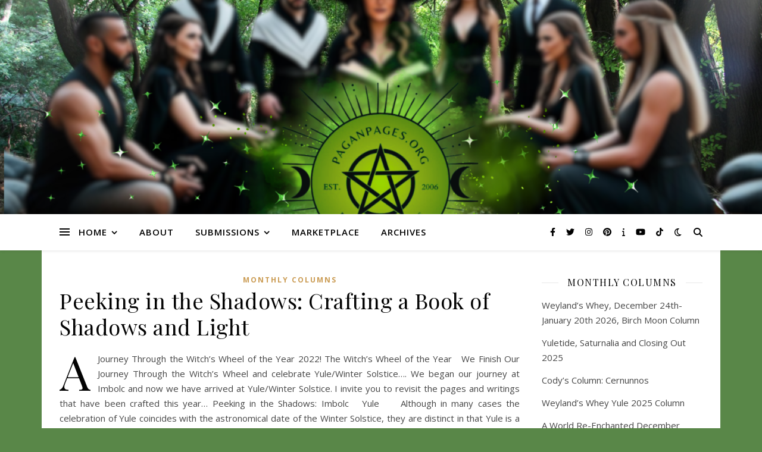

--- FILE ---
content_type: text/html; charset=UTF-8
request_url: https://paganpages.org/emagazine/author/robin-fennelly/page/3/
body_size: 49845
content:
<!DOCTYPE html>
<html lang="en-US">
<head>
	<meta charset="UTF-8">
	<meta name="viewport" content="width=device-width, initial-scale=1.0, maximum-scale=1.0, user-scalable=no" />

	<title>Robin Fennelly &#8211; Page 3 &#8211; PaganPages.org</title>
<meta name='robots' content='max-image-preview:large' />
<link rel='dns-prefetch' href='//fonts.googleapis.com' />
<link rel="alternate" type="application/rss+xml" title="PaganPages.org &raquo; Feed" href="https://paganpages.org/emagazine/feed/" />
<link rel="alternate" type="application/rss+xml" title="PaganPages.org &raquo; Comments Feed" href="https://paganpages.org/emagazine/comments/feed/" />
<link rel="alternate" type="application/rss+xml" title="PaganPages.org &raquo; Posts by Robin Fennelly Feed" href="https://paganpages.org/emagazine/author/robin-fennelly/feed/" />
<style id='wp-img-auto-sizes-contain-inline-css' type='text/css'>
img:is([sizes=auto i],[sizes^="auto," i]){contain-intrinsic-size:3000px 1500px}
/*# sourceURL=wp-img-auto-sizes-contain-inline-css */
</style>

<style id='wp-emoji-styles-inline-css' type='text/css'>

	img.wp-smiley, img.emoji {
		display: inline !important;
		border: none !important;
		box-shadow: none !important;
		height: 1em !important;
		width: 1em !important;
		margin: 0 0.07em !important;
		vertical-align: -0.1em !important;
		background: none !important;
		padding: 0 !important;
	}
/*# sourceURL=wp-emoji-styles-inline-css */
</style>
<link rel='stylesheet' id='wp-block-library-css' href='https://paganpages.org/emagazine/wp-includes/css/dist/block-library/style.min.css?ver=6.9' type='text/css' media='all' />
<style id='classic-theme-styles-inline-css' type='text/css'>
/*! This file is auto-generated */
.wp-block-button__link{color:#fff;background-color:#32373c;border-radius:9999px;box-shadow:none;text-decoration:none;padding:calc(.667em + 2px) calc(1.333em + 2px);font-size:1.125em}.wp-block-file__button{background:#32373c;color:#fff;text-decoration:none}
/*# sourceURL=/wp-includes/css/classic-themes.min.css */
</style>
<style id='global-styles-inline-css' type='text/css'>
:root{--wp--preset--aspect-ratio--square: 1;--wp--preset--aspect-ratio--4-3: 4/3;--wp--preset--aspect-ratio--3-4: 3/4;--wp--preset--aspect-ratio--3-2: 3/2;--wp--preset--aspect-ratio--2-3: 2/3;--wp--preset--aspect-ratio--16-9: 16/9;--wp--preset--aspect-ratio--9-16: 9/16;--wp--preset--color--black: #000000;--wp--preset--color--cyan-bluish-gray: #abb8c3;--wp--preset--color--white: #ffffff;--wp--preset--color--pale-pink: #f78da7;--wp--preset--color--vivid-red: #cf2e2e;--wp--preset--color--luminous-vivid-orange: #ff6900;--wp--preset--color--luminous-vivid-amber: #fcb900;--wp--preset--color--light-green-cyan: #7bdcb5;--wp--preset--color--vivid-green-cyan: #00d084;--wp--preset--color--pale-cyan-blue: #8ed1fc;--wp--preset--color--vivid-cyan-blue: #0693e3;--wp--preset--color--vivid-purple: #9b51e0;--wp--preset--gradient--vivid-cyan-blue-to-vivid-purple: linear-gradient(135deg,rgb(6,147,227) 0%,rgb(155,81,224) 100%);--wp--preset--gradient--light-green-cyan-to-vivid-green-cyan: linear-gradient(135deg,rgb(122,220,180) 0%,rgb(0,208,130) 100%);--wp--preset--gradient--luminous-vivid-amber-to-luminous-vivid-orange: linear-gradient(135deg,rgb(252,185,0) 0%,rgb(255,105,0) 100%);--wp--preset--gradient--luminous-vivid-orange-to-vivid-red: linear-gradient(135deg,rgb(255,105,0) 0%,rgb(207,46,46) 100%);--wp--preset--gradient--very-light-gray-to-cyan-bluish-gray: linear-gradient(135deg,rgb(238,238,238) 0%,rgb(169,184,195) 100%);--wp--preset--gradient--cool-to-warm-spectrum: linear-gradient(135deg,rgb(74,234,220) 0%,rgb(151,120,209) 20%,rgb(207,42,186) 40%,rgb(238,44,130) 60%,rgb(251,105,98) 80%,rgb(254,248,76) 100%);--wp--preset--gradient--blush-light-purple: linear-gradient(135deg,rgb(255,206,236) 0%,rgb(152,150,240) 100%);--wp--preset--gradient--blush-bordeaux: linear-gradient(135deg,rgb(254,205,165) 0%,rgb(254,45,45) 50%,rgb(107,0,62) 100%);--wp--preset--gradient--luminous-dusk: linear-gradient(135deg,rgb(255,203,112) 0%,rgb(199,81,192) 50%,rgb(65,88,208) 100%);--wp--preset--gradient--pale-ocean: linear-gradient(135deg,rgb(255,245,203) 0%,rgb(182,227,212) 50%,rgb(51,167,181) 100%);--wp--preset--gradient--electric-grass: linear-gradient(135deg,rgb(202,248,128) 0%,rgb(113,206,126) 100%);--wp--preset--gradient--midnight: linear-gradient(135deg,rgb(2,3,129) 0%,rgb(40,116,252) 100%);--wp--preset--font-size--small: 13px;--wp--preset--font-size--medium: 20px;--wp--preset--font-size--large: 36px;--wp--preset--font-size--x-large: 42px;--wp--preset--spacing--20: 0.44rem;--wp--preset--spacing--30: 0.67rem;--wp--preset--spacing--40: 1rem;--wp--preset--spacing--50: 1.5rem;--wp--preset--spacing--60: 2.25rem;--wp--preset--spacing--70: 3.38rem;--wp--preset--spacing--80: 5.06rem;--wp--preset--shadow--natural: 6px 6px 9px rgba(0, 0, 0, 0.2);--wp--preset--shadow--deep: 12px 12px 50px rgba(0, 0, 0, 0.4);--wp--preset--shadow--sharp: 6px 6px 0px rgba(0, 0, 0, 0.2);--wp--preset--shadow--outlined: 6px 6px 0px -3px rgb(255, 255, 255), 6px 6px rgb(0, 0, 0);--wp--preset--shadow--crisp: 6px 6px 0px rgb(0, 0, 0);}:where(.is-layout-flex){gap: 0.5em;}:where(.is-layout-grid){gap: 0.5em;}body .is-layout-flex{display: flex;}.is-layout-flex{flex-wrap: wrap;align-items: center;}.is-layout-flex > :is(*, div){margin: 0;}body .is-layout-grid{display: grid;}.is-layout-grid > :is(*, div){margin: 0;}:where(.wp-block-columns.is-layout-flex){gap: 2em;}:where(.wp-block-columns.is-layout-grid){gap: 2em;}:where(.wp-block-post-template.is-layout-flex){gap: 1.25em;}:where(.wp-block-post-template.is-layout-grid){gap: 1.25em;}.has-black-color{color: var(--wp--preset--color--black) !important;}.has-cyan-bluish-gray-color{color: var(--wp--preset--color--cyan-bluish-gray) !important;}.has-white-color{color: var(--wp--preset--color--white) !important;}.has-pale-pink-color{color: var(--wp--preset--color--pale-pink) !important;}.has-vivid-red-color{color: var(--wp--preset--color--vivid-red) !important;}.has-luminous-vivid-orange-color{color: var(--wp--preset--color--luminous-vivid-orange) !important;}.has-luminous-vivid-amber-color{color: var(--wp--preset--color--luminous-vivid-amber) !important;}.has-light-green-cyan-color{color: var(--wp--preset--color--light-green-cyan) !important;}.has-vivid-green-cyan-color{color: var(--wp--preset--color--vivid-green-cyan) !important;}.has-pale-cyan-blue-color{color: var(--wp--preset--color--pale-cyan-blue) !important;}.has-vivid-cyan-blue-color{color: var(--wp--preset--color--vivid-cyan-blue) !important;}.has-vivid-purple-color{color: var(--wp--preset--color--vivid-purple) !important;}.has-black-background-color{background-color: var(--wp--preset--color--black) !important;}.has-cyan-bluish-gray-background-color{background-color: var(--wp--preset--color--cyan-bluish-gray) !important;}.has-white-background-color{background-color: var(--wp--preset--color--white) !important;}.has-pale-pink-background-color{background-color: var(--wp--preset--color--pale-pink) !important;}.has-vivid-red-background-color{background-color: var(--wp--preset--color--vivid-red) !important;}.has-luminous-vivid-orange-background-color{background-color: var(--wp--preset--color--luminous-vivid-orange) !important;}.has-luminous-vivid-amber-background-color{background-color: var(--wp--preset--color--luminous-vivid-amber) !important;}.has-light-green-cyan-background-color{background-color: var(--wp--preset--color--light-green-cyan) !important;}.has-vivid-green-cyan-background-color{background-color: var(--wp--preset--color--vivid-green-cyan) !important;}.has-pale-cyan-blue-background-color{background-color: var(--wp--preset--color--pale-cyan-blue) !important;}.has-vivid-cyan-blue-background-color{background-color: var(--wp--preset--color--vivid-cyan-blue) !important;}.has-vivid-purple-background-color{background-color: var(--wp--preset--color--vivid-purple) !important;}.has-black-border-color{border-color: var(--wp--preset--color--black) !important;}.has-cyan-bluish-gray-border-color{border-color: var(--wp--preset--color--cyan-bluish-gray) !important;}.has-white-border-color{border-color: var(--wp--preset--color--white) !important;}.has-pale-pink-border-color{border-color: var(--wp--preset--color--pale-pink) !important;}.has-vivid-red-border-color{border-color: var(--wp--preset--color--vivid-red) !important;}.has-luminous-vivid-orange-border-color{border-color: var(--wp--preset--color--luminous-vivid-orange) !important;}.has-luminous-vivid-amber-border-color{border-color: var(--wp--preset--color--luminous-vivid-amber) !important;}.has-light-green-cyan-border-color{border-color: var(--wp--preset--color--light-green-cyan) !important;}.has-vivid-green-cyan-border-color{border-color: var(--wp--preset--color--vivid-green-cyan) !important;}.has-pale-cyan-blue-border-color{border-color: var(--wp--preset--color--pale-cyan-blue) !important;}.has-vivid-cyan-blue-border-color{border-color: var(--wp--preset--color--vivid-cyan-blue) !important;}.has-vivid-purple-border-color{border-color: var(--wp--preset--color--vivid-purple) !important;}.has-vivid-cyan-blue-to-vivid-purple-gradient-background{background: var(--wp--preset--gradient--vivid-cyan-blue-to-vivid-purple) !important;}.has-light-green-cyan-to-vivid-green-cyan-gradient-background{background: var(--wp--preset--gradient--light-green-cyan-to-vivid-green-cyan) !important;}.has-luminous-vivid-amber-to-luminous-vivid-orange-gradient-background{background: var(--wp--preset--gradient--luminous-vivid-amber-to-luminous-vivid-orange) !important;}.has-luminous-vivid-orange-to-vivid-red-gradient-background{background: var(--wp--preset--gradient--luminous-vivid-orange-to-vivid-red) !important;}.has-very-light-gray-to-cyan-bluish-gray-gradient-background{background: var(--wp--preset--gradient--very-light-gray-to-cyan-bluish-gray) !important;}.has-cool-to-warm-spectrum-gradient-background{background: var(--wp--preset--gradient--cool-to-warm-spectrum) !important;}.has-blush-light-purple-gradient-background{background: var(--wp--preset--gradient--blush-light-purple) !important;}.has-blush-bordeaux-gradient-background{background: var(--wp--preset--gradient--blush-bordeaux) !important;}.has-luminous-dusk-gradient-background{background: var(--wp--preset--gradient--luminous-dusk) !important;}.has-pale-ocean-gradient-background{background: var(--wp--preset--gradient--pale-ocean) !important;}.has-electric-grass-gradient-background{background: var(--wp--preset--gradient--electric-grass) !important;}.has-midnight-gradient-background{background: var(--wp--preset--gradient--midnight) !important;}.has-small-font-size{font-size: var(--wp--preset--font-size--small) !important;}.has-medium-font-size{font-size: var(--wp--preset--font-size--medium) !important;}.has-large-font-size{font-size: var(--wp--preset--font-size--large) !important;}.has-x-large-font-size{font-size: var(--wp--preset--font-size--x-large) !important;}
:where(.wp-block-post-template.is-layout-flex){gap: 1.25em;}:where(.wp-block-post-template.is-layout-grid){gap: 1.25em;}
:where(.wp-block-term-template.is-layout-flex){gap: 1.25em;}:where(.wp-block-term-template.is-layout-grid){gap: 1.25em;}
:where(.wp-block-columns.is-layout-flex){gap: 2em;}:where(.wp-block-columns.is-layout-grid){gap: 2em;}
:root :where(.wp-block-pullquote){font-size: 1.5em;line-height: 1.6;}
/*# sourceURL=global-styles-inline-css */
</style>
<link rel='stylesheet' id='ashe-style-css' href='https://paganpages.org/emagazine/wp-content/themes/ashe-pro-premium/style.css?ver=3.5.9' type='text/css' media='all' />
<link rel='stylesheet' id='ashe-responsive-css' href='https://paganpages.org/emagazine/wp-content/themes/ashe-pro-premium/assets/css/responsive.css?ver=3.5.9' type='text/css' media='all' />
<link rel='stylesheet' id='fontello-css' href='https://paganpages.org/emagazine/wp-content/themes/ashe-pro-premium/assets/css/fontello.css?ver=3.5.4' type='text/css' media='all' />
<link rel='stylesheet' id='slick-css' href='https://paganpages.org/emagazine/wp-content/themes/ashe-pro-premium/assets/css/slick.css?ver=6.9' type='text/css' media='all' />
<link rel='stylesheet' id='scrollbar-css' href='https://paganpages.org/emagazine/wp-content/themes/ashe-pro-premium/assets/css/perfect-scrollbar.css?ver=6.9' type='text/css' media='all' />
<link rel='stylesheet' id='ashe_enqueue_Dancing_Script-css' href='https://fonts.googleapis.com/css?family=Dancing+Script%3A100%2C200%2C300%2C400%2C500%2C600%2C700%2C800%2C900&#038;ver=1.0.0' type='text/css' media='all' />
<link rel='stylesheet' id='ashe_enqueue_Open_Sans-css' href='https://fonts.googleapis.com/css?family=Open+Sans%3A100%2C200%2C300%2C400%2C500%2C600%2C700%2C800%2C900&#038;ver=1.0.0' type='text/css' media='all' />
<link rel='stylesheet' id='ashe_enqueue_Playfair_Display-css' href='https://fonts.googleapis.com/css?family=Playfair+Display%3A100%2C200%2C300%2C400%2C500%2C600%2C700%2C800%2C900&#038;ver=1.0.0' type='text/css' media='all' />
<link rel='stylesheet' id='__EPYT__style-css' href='https://paganpages.org/emagazine/wp-content/plugins/youtube-embed-plus/styles/ytprefs.min.css?ver=14.2.4' type='text/css' media='all' />
<style id='__EPYT__style-inline-css' type='text/css'>

                .epyt-gallery-thumb {
                        width: 33.333%;
                }
                
/*# sourceURL=__EPYT__style-inline-css */
</style>
<link rel='stylesheet' id='wpr-text-animations-css-css' href='https://paganpages.org/emagazine/wp-content/plugins/royal-elementor-addons/assets/css/lib/animations/text-animations.min.css?ver=1.7.1043' type='text/css' media='all' />
<link rel='stylesheet' id='wpr-addons-css-css' href='https://paganpages.org/emagazine/wp-content/plugins/royal-elementor-addons/assets/css/frontend.min.css?ver=1.7.1043' type='text/css' media='all' />
<link rel='stylesheet' id='font-awesome-5-all-css' href='https://paganpages.org/emagazine/wp-content/plugins/elementor/assets/lib/font-awesome/css/all.min.css?ver=1.7.1043' type='text/css' media='all' />
<!--n2css--><!--n2js--><script type="text/javascript" data-cfasync="false" src="https://paganpages.org/emagazine/wp-includes/js/jquery/jquery.min.js?ver=3.7.1" id="jquery-core-js"></script>
<script type="text/javascript" data-cfasync="false" src="https://paganpages.org/emagazine/wp-includes/js/jquery/jquery-migrate.min.js?ver=3.4.1" id="jquery-migrate-js"></script>
<script type="1f729407f16517b61961831d-text/javascript" id="__ytprefs__-js-extra">
/* <![CDATA[ */
var _EPYT_ = {"ajaxurl":"https://paganpages.org/emagazine/wp-admin/admin-ajax.php","security":"b3c152dc86","gallery_scrolloffset":"20","eppathtoscripts":"https://paganpages.org/emagazine/wp-content/plugins/youtube-embed-plus/scripts/","eppath":"https://paganpages.org/emagazine/wp-content/plugins/youtube-embed-plus/","epresponsiveselector":"[\"iframe.__youtube_prefs_widget__\"]","epdovol":"1","version":"14.2.4","evselector":"iframe.__youtube_prefs__[src], iframe[src*=\"youtube.com/embed/\"], iframe[src*=\"youtube-nocookie.com/embed/\"]","ajax_compat":"","maxres_facade":"eager","ytapi_load":"light","pause_others":"","stopMobileBuffer":"1","facade_mode":"","not_live_on_channel":""};
//# sourceURL=__ytprefs__-js-extra
/* ]]> */
</script>
<script type="1f729407f16517b61961831d-text/javascript" src="https://paganpages.org/emagazine/wp-content/plugins/youtube-embed-plus/scripts/ytprefs.min.js?ver=14.2.4" id="__ytprefs__-js"></script>
<link rel="https://api.w.org/" href="https://paganpages.org/emagazine/wp-json/" /><link rel="alternate" title="JSON" type="application/json" href="https://paganpages.org/emagazine/wp-json/wp/v2/users/208" /><link rel="EditURI" type="application/rsd+xml" title="RSD" href="https://paganpages.org/emagazine/xmlrpc.php?rsd" />
<meta name="generator" content="WordPress 6.9" />


<!-- Styles generated by Posts in Sidebar plugin -->
<style type="text/css">
.pis-title a:hover { color: black; }
</style>
<!-- / Styles generated by Posts in Sidebar plugin -->

<!-- Analytics by WP Statistics - https://wp-statistics.com -->
<meta property="og:image" content="https://paganpages.org/emagazine/wp-content/uploads/2025/03/cropped-IMG_0049-3.png"/><meta property="og:title" content="PaganPages.org"/><meta property="og:description" content="Giving Pagans and Magickal Folk Alike a Free and Open Platform Since 2006" /><meta property="og:url" content="https://paganpages.org/emagazine/" /><meta property="og:type" content="website"><meta property="og:locale" content="en_us" /><meta property="og:site_name" content="PaganPages.org"/><style id="ashe_dynamic_css">#top-bar,#top-menu .sub-menu {background-color: #ffffff;}#top-bar a {color: #000000;}#top-menu .sub-menu,#top-menu .sub-menu a {border-color: rgba(0,0,0, 0.05);}#top-bar a:hover,#top-bar li.current-menu-item > a,#top-bar li.current-menu-ancestor > a,#top-bar .sub-menu li.current-menu-item > a,#top-bar .sub-menu li.current-menu-ancestor> a {color: #ca9b52;}.header-logo a,.site-description {color: #111111;}.entry-header {background-color: #ffffff;}#main-nav,#main-menu .sub-menu,#main-nav #s {background-color: #ffffff;}#main-nav a,#main-nav .svg-inline--fa,#main-nav #s,.instagram-title h2 {color: #000000;}.main-nav-sidebar span,.mobile-menu-btn span {background-color: #000000;}#main-nav {box-shadow: 0px 1px 5px rgba(0,0,0, 0.1);}#main-menu .sub-menu,#main-menu .sub-menu a {border-color: rgba(0,0,0, 0.05);}#main-nav #s::-webkit-input-placeholder { /* Chrome/Opera/Safari */color: rgba(0,0,0, 0.7);}#main-nav #s::-moz-placeholder { /* Firefox 19+ */color: rgba(0,0,0, 0.7);}#main-nav #s:-ms-input-placeholder { /* IE 10+ */color: rgba(0,0,0, 0.7);}#main-nav #s:-moz-placeholder { /* Firefox 18- */color: rgba(0,0,0, 0.7);}#main-nav a:hover,#main-nav .svg-inline--fa:hover,#main-nav li.current-menu-item > a,#main-nav li.current-menu-ancestor > a,#main-nav .sub-menu li.current-menu-item > a,#main-nav .sub-menu li.current-menu-ancestor> a {color: #ca9b52;}.main-nav-sidebar:hover span,.mobile-menu-btn:hover span {background-color: #ca9b52;}/* Background */.sidebar-alt,.main-content,.featured-slider-area,#featured-links,.page-content select,.page-content input,.page-content textarea {background-color: #ffffff;}.page-content #featured-links h6,.instagram-title h2 {background-color: rgba(255,255,255, 0.85);}.ashe_promo_box_widget h6 {background-color: #ffffff;}.ashe_promo_box_widget .promo-box:after{border-color: #ffffff;}/* Text */.page-content,.page-content select,.page-content input,.page-content textarea,.page-content .post-author a,.page-content .ashe-widget a,.page-content .comment-author,.page-content #featured-links h6,.ashe_promo_box_widget h6 {color: #464646;}/* Title */.page-content h1,.page-content h2,.page-content h3,.page-content h4,.page-content h5,.page-content h6,.page-content .post-title a,.page-content .author-description h4 a,.page-content .related-posts h4 a,.page-content .blog-pagination .previous-page a,.page-content .blog-pagination .next-page a,blockquote,.page-content .post-share a {color: #030303;}.sidebar-alt-close-btn span {background-color: #030303;}.page-content .post-title a:hover {color: rgba(3,3,3, 0.75);}/* Meta */.page-content .post-date,.page-content .post-comments,.page-content .meta-sep,.page-content .post-author,.page-content [data-layout*="list"] .post-author a,.page-content .related-post-date,.page-content .comment-meta a,.page-content .author-share a,.page-content .post-tags a,.page-content .tagcloud a,.widget_categories li,.widget_archive li,.ashe-subscribe-text p,.rpwwt-post-author,.rpwwt-post-categories,.rpwwt-post-date,.rpwwt-post-comments-number {color: #a1a1a1;}.page-content input::-webkit-input-placeholder { /* Chrome/Opera/Safari */color: #a1a1a1;}.page-content input::-moz-placeholder { /* Firefox 19+ */color: #a1a1a1;}.page-content input:-ms-input-placeholder { /* IE 10+ */color: #a1a1a1;}.page-content input:-moz-placeholder { /* Firefox 18- */color: #a1a1a1;}/* Accent */.page-content a,.post-categories,#page-wrap .ashe-widget.widget_text a,#page-wrap .ashe-widget.ashe_author_widget a {color: #ca9b52;}/* Disable TMP.page-content .elementor a,.page-content .elementor a:hover {color: inherit;}*/.ps-container > .ps-scrollbar-y-rail > .ps-scrollbar-y {background: #ca9b52;}.page-content a:hover {color: rgba(202,155,82, 0.8);}blockquote {border-color: #ca9b52;}.slide-caption {color: #ffffff;background: #ca9b52;}/* Selection */::-moz-selection {color: #ffffff;background: #ca9b52;}::selection {color: #ffffff;background: #ca9b52;}.page-content .wprm-rating-star svg polygon {stroke: #ca9b52;}.page-content .wprm-rating-star-full svg polygon,.page-content .wprm-comment-rating svg path,.page-content .comment-form-wprm-rating svg path{fill: #ca9b52;}/* Border */.page-content .post-footer,[data-layout*="list"] .blog-grid > li,.page-content .author-description,.page-content .related-posts,.page-content .entry-comments,.page-content .ashe-widget li,.page-content #wp-calendar,.page-content #wp-calendar caption,.page-content #wp-calendar tbody td,.page-content .widget_nav_menu li a,.page-content .widget_pages li a,.page-content .tagcloud a,.page-content select,.page-content input,.page-content textarea,.widget-title h2:before,.widget-title h2:after,.post-tags a,.gallery-caption,.wp-caption-text,table tr,table th,table td,pre,.page-content .wprm-recipe-instruction {border-color: #e8e8e8;}.page-content .wprm-recipe {box-shadow: 0 0 3px 1px #e8e8e8;}hr {background-color: #e8e8e8;}.wprm-recipe-details-container,.wprm-recipe-notes-container p {background-color: rgba(232,232,232, 0.4);}/* Buttons */.widget_search .svg-fa-wrap,.widget_search #searchsubmit,.single-navigation i,.page-content input.submit,.page-content .blog-pagination.numeric a,.page-content .blog-pagination.load-more a,.page-content .mc4wp-form-fields input[type="submit"],.page-content .widget_wysija input[type="submit"],.page-content .post-password-form input[type="submit"],.page-content .wpcf7 [type="submit"],.page-content .wprm-recipe-print,.page-content .wprm-jump-to-recipe-shortcode,.page-content .wprm-print-recipe-shortcode {color: #ffffff;background-color: #333333;}.single-navigation i:hover,.page-content input.submit:hover,.ashe-boxed-style .page-content input.submit:hover,.page-content .blog-pagination.numeric a:hover,.ashe-boxed-style .page-content .blog-pagination.numeric a:hover,.page-content .blog-pagination.numeric span,.page-content .blog-pagination.load-more a:hover,.ashe-boxed-style .page-content .blog-pagination.load-more a:hover,.page-content .mc4wp-form-fields input[type="submit"]:hover,.page-content .widget_wysija input[type="submit"]:hover,.page-content .post-password-form input[type="submit"]:hover,.page-content .wpcf7 [type="submit"]:hover,.page-content .wprm-recipe-print:hover,.page-content .wprm-jump-to-recipe-shortcode:hover,.page-content .wprm-print-recipe-shortcode:hover {color: #ffffff;background-color: #ca9b52;}/* Image Overlay */.image-overlay,#infscr-loading,.page-content h4.image-overlay,.image-overlay a,.post-slider .prev-arrow,.post-slider .next-arrow,.header-slider-prev-arrow,.header-slider-next-arrow,.page-content .image-overlay a,#featured-slider .slick-arrow,#featured-slider .slider-dots,.header-slider-dots {color: #ffffff;}.image-overlay,#infscr-loading,.page-content h4.image-overlay {background-color: rgba(73,73,73, 0.3);}/* Background */#page-footer,#page-footer select,#page-footer input,#page-footer textarea {background-color: #f6f6f6;}/* Text */#page-footer,#page-footer a,#page-footer select,#page-footer input,#page-footer textarea {color: #333333;}/* Title */#page-footer h1,#page-footer h2,#page-footer h3,#page-footer h4,#page-footer h5,#page-footer h6 {color: #111111;}/* Accent */#page-footer a:hover {color: #ca9b52;}/* Border */#page-footer a,#page-footer .ashe-widget li,#page-footer #wp-calendar,#page-footer #wp-calendar caption,#page-footer #wp-calendar th,#page-footer #wp-calendar td,#page-footer .widget_nav_menu li a,#page-footer select,#page-footer input,#page-footer textarea,#page-footer .widget-title h2:before,#page-footer .widget-title h2:after,.footer-widgets,.category-description,.tag-description {border-color: #e0dbdb;}#page-footer hr {background-color: #e0dbdb;}.ashe-preloader-wrap {background-color: #333333;}@media screen and ( max-width: 768px ) {.mini-logo a {max-width: 60px !important;} }@media screen and ( max-width: 768px ) {#featured-links {display: none;}}@media screen and ( max-width: 640px ) {.related-posts {display: none;}}.header-logo a {font-family: 'Dancing Script';font-size: 120px;line-height: 120px;letter-spacing: -1px;font-weight: 700;}.site-description {font-family: 'Dancing Script';}.header-logo .site-description {font-size: 18px;}#top-menu li a {font-family: 'Open Sans';font-size: 13px;line-height: 50px;letter-spacing: 0.8px;font-weight: 600;}.top-bar-socials a {font-size: 13px;line-height: 50px;}#top-bar .mobile-menu-btn {line-height: 50px;}#top-menu .sub-menu > li > a {font-size: 11px;line-height: 3.7;letter-spacing: 0.8px;}@media screen and ( max-width: 979px ) {.top-bar-socials {float: none !important;}.top-bar-socials a {line-height: 40px !important;}}#main-menu li a,.mobile-menu-btn a {font-family: 'Open Sans';font-size: 15px;line-height: 60px;letter-spacing: 1px;font-weight: 600;}#mobile-menu li {font-family: 'Open Sans';font-size: 15px;line-height: 3.4;letter-spacing: 1px;font-weight: 600;}.main-nav-search,#main-nav #s,.dark-mode-switcher,.main-nav-socials-trigger {font-size: 15px;line-height: 60px;}#main-nav #s {line-height: 61px;}#main-menu li.menu-item-has-children>a:after {font-size: 15px;}#main-nav {min-height:60px;}.main-nav-sidebar,.mini-logo {height:60px;}#main-menu .sub-menu > li > a,#mobile-menu .sub-menu > li {font-size: 12px;line-height: 3.8;letter-spacing: 0.8px;}.mobile-menu-btn {font-size: 18px;line-height: 60px;}.main-nav-socials a {font-size: 14px;line-height: 60px;}#top-menu li a,#main-menu li a,#mobile-menu li,.mobile-menu-btn a {text-transform: uppercase;}.post-meta,#wp-calendar thead th,#wp-calendar caption,h1,h2,h3,h4,h5,h6,blockquote p,#reply-title,#reply-title a {font-family: 'Playfair Display';}/* font size 40px */h1 {font-size: 40px;}/* font size 36px */h2 {font-size: 36px;}/* font size 30px */h3 {font-size: 30px;}/* font size 24px */h4 {font-size: 24px;}/* font size 22px */h5,.page-content .wprm-recipe-name,.page-content .wprm-recipe-header {font-size: 22px;}/* font size 20px */h6 {font-size: 20px;}/* font size 19px */blockquote p {font-size: 19px;}/* font size 18px */.related-posts h4 a {font-size: 18px;}/* font size 16px */.author-description h4,.category-description h4,.tag-description h4,#reply-title,#reply-title a,.comment-title,.widget-title h2,.ashe_author_widget h3 {font-size: 16px;}.post-title,.page-title {line-height: 44px;}/* letter spacing 0.5px */.slider-title,.post-title,.page-title,.related-posts h4 a {letter-spacing: 0.5px;}/* letter spacing 1.5px */.widget-title h2,.author-description h4,.category-description h4,.tag-description h4,.comment-title,#reply-title,#reply-title a,.ashe_author_widget h3 {letter-spacing: 1.5px;}/* letter spacing 2px */.related-posts h3 {letter-spacing: 2px;}/* font weight */h1,h2,h3,h4,h5,h6 {font-weight: 400;}h1,h2,h3,h4,h5,h6 {font-style: normal;}h1,h2,h3,h4,h5,h6 {text-transform: none;}body,.page-404 h2,#featured-links h6,.ashe_promo_box_widget h6,.comment-author,.related-posts h3,.instagram-title h2,input,textarea,select,.no-result-found h1,.ashe-subscribe-text h4,.widget_wysija_cont .updated,.widget_wysija_cont .error,.widget_wysija_cont .xdetailed-errors {font-family: 'Open Sans';}body,.page-404 h2,.no-result-found h1 {font-weight: 400;}body,.comment-author {font-size: 15px;}body p,.post-content,.post-content li,.comment-text li {line-height: 25px;}/* letter spacing 0 */body p,.post-content,.comment-author,.widget_recent_comments li,.widget_meta li,.widget_recent_comments li,.widget_pages > ul > li,.widget_archive li,.widget_categories > ul > li,.widget_recent_entries ul li,.widget_nav_menu li,.related-post-date,.post-media .image-overlay a,.post-meta,.rpwwt-post-title {letter-spacing: 0px;}/* letter spacing 0.5 + */.post-author,.post-media .image-overlay span,blockquote p {letter-spacing: 0.5px;}/* letter spacing 1 + */#main-nav #searchform input,#featured-links h6,.ashe_promo_box_widget h6,.instagram-title h2,.ashe-subscribe-text h4,.page-404 p,#wp-calendar caption {letter-spacing: 1px;}/* letter spacing 2 + */.comments-area #submit,.tagcloud a,.mc4wp-form-fields input[type='submit'],.widget_wysija input[type='submit'],.slider-read-more a,.post-categories a,.read-more a,.no-result-found h1,.blog-pagination a,.blog-pagination span {letter-spacing: 2px;}/* font size 18px */.post-media .image-overlay p,.post-media .image-overlay a {font-size: 18px;}/* font size 16px */.ashe_social_widget .social-icons a {font-size: 16px;}/* font size 14px */.post-author,.post-share,.related-posts h3,input,textarea,select,.comment-reply-link,.wp-caption-text,.author-share a,#featured-links h6,.ashe_promo_box_widget h6,#wp-calendar,.instagram-title h2 {font-size: 14px;}/* font size 13px */.slider-categories,.slider-read-more a,.read-more a,.blog-pagination a,.blog-pagination span,.footer-socials a,.rpwwt-post-author,.rpwwt-post-categories,.rpwwt-post-date,.rpwwt-post-comments-number,.copyright-info,.footer-menu-container {font-size: 13px;}/* font size 12px */.post-categories a,.post-tags a,.widget_recent_entries ul li span,#wp-calendar caption,#wp-calendar tfoot #prev a,#wp-calendar tfoot #next a {font-size: 12px;}/* font size 11px */.related-post-date,.comment-meta,.tagcloud a {font-size: 11px !important;}.boxed-wrapper {max-width: 1140px;}.sidebar-alt {max-width: 340px;left: -340px; padding: 85px 35px 0px;}.sidebar-left,.sidebar-right {width: 307px;}[data-layout*="rsidebar"] .main-container,[data-layout*="lsidebar"] .main-container {float: left;width: calc(100% - 307px);width: -webkit-calc(100% - 307px);}[data-layout*="lrsidebar"] .main-container {width: calc(100% - 614px);width: -webkit-calc(100% - 614px);}[data-layout*="fullwidth"] .main-container {width: 100%;}#top-bar > div,#main-nav > div,#featured-links,.main-content,.page-footer-inner,.featured-slider-area.boxed-wrapper {padding-left: 30px;padding-right: 30px;}.ashe-instagram-widget #sb_instagram {max-width: none !important;}.ashe-instagram-widget #sbi_images {display: -webkit-box;display: -ms-flexbox;display: flex;}.ashe-instagram-widget #sbi_images .sbi_photo {height: auto !important;}.ashe-instagram-widget #sbi_images .sbi_photo img {display: block !important;}.ashe-widget #sbi_images .sbi_photo {/*height: auto !important;*/}.ashe-widget #sbi_images .sbi_photo img {display: block !important;}.entry-header:not(.html-image) {height: 360px;background-size: cover;}.entry-header-slider div {height: 360px;}.entry-header:not(.html-image) {background-position: center center;}.header-logo {padding-top: 120px;}.logo-img {max-width: 500px;}.mini-logo a {max-width: 70px;}.header-logo .site-title,.site-description {display: none;}@media screen and (max-width: 880px) {.logo-img { max-width: 300px;}}#main-nav {text-align: left;}.main-nav-icons.main-nav-socials-mobile {left: 30px;}.main-nav-socials-trigger {position: absolute;top: 0px;left: 30px;}.main-nav-sidebar + .main-nav-socials-trigger {left: 60px;}.mini-logo + .main-nav-socials-trigger {right: 60px;left: auto;}.main-nav-sidebar,.mini-logo {float: left;margin-right: 15px;}.main-nav-icons { float: right; margin-left: 15px;}#featured-slider .slick-slide {margin-left: 4px;}#featured-slider .slick-list {margin-left: -4px;}#featured-slider.boxed-wrapper .prev-arrow {left: 0 !important;}#featured-slider.boxed-wrapper .next-arrow {right: 0 !important;}#featured-links .featured-link {margin-top: 20px;}#featured-links .featured-link {margin-right: 20px;}#featured-links .featured-link:nth-of-type(3n) {margin-right: 0;}#featured-links .featured-link {width: calc( (100% - 40px) / 3 - 1px);width: -webkit-calc( (100% - 40px) / 3 - 1px);}.featured-link:nth-child(1) .cv-inner {display: none;}.featured-link:nth-child(2) .cv-inner {display: none;}.featured-link:nth-child(3) .cv-inner {display: none;}.featured-link:nth-child(4) .cv-inner {display: none;}.featured-link:nth-child(5) .cv-inner {display: none;}.featured-link:nth-child(6) .cv-inner {display: none;}.blog-grid > li,.main-container .featured-slider-area {margin-bottom: 30px;}[data-layout*="col2"] .blog-grid > li,[data-layout*="col3"] .blog-grid > li,[data-layout*="col4"] .blog-grid > li {display: inline-block;vertical-align: top;margin-right: 37px;}[data-layout*="col2"] .blog-grid > li:nth-of-type(2n+2),[data-layout*="col3"] .blog-grid > li:nth-of-type(3n+3),[data-layout*="col4"] .blog-grid > li:nth-of-type(4n+4) {margin-right: 0;}[data-layout*="col1"] .blog-grid > li {width: 100%;}[data-layout*="col2"] .blog-grid > li {width: calc((100% - 37px ) / 2 - 1px);width: -webkit-calc((100% - 37px ) / 2 - 1px);}[data-layout*="col3"] .blog-grid > li {width: calc((100% - 2 * 37px ) / 3 - 2px);width: -webkit-calc((100% - 2 * 37px ) / 3 - 2px);}[data-layout*="col4"] .blog-grid > li {width: calc((100% - 3 * 37px ) / 4 - 1px);width: -webkit-calc((100% - 3 * 37px ) / 4 - 1px);}[data-layout*="rsidebar"] .sidebar-right {padding-left: 37px;}[data-layout*="lsidebar"] .sidebar-left {padding-right: 37px;}[data-layout*="lrsidebar"] .sidebar-right {padding-left: 37px;}[data-layout*="lrsidebar"] .sidebar-left {padding-right: 37px;}.blog-grid .post-header,.blog-grid .read-more,[data-layout*="list"] .post-share {text-align: center;}p.has-drop-cap:not(:focus)::first-letter {float: left;margin: 0px 12px 0 0;font-family: 'Playfair Display';font-size: 80px;line-height: 65px;text-align: center;text-transform: uppercase;color: #030303;}@-moz-document url-prefix() {p.has-drop-cap:not(:focus)::first-letter {margin-top: 10px !important;}}.home .post-content > p:first-of-type:first-letter,.blog .post-content > p:first-of-type:first-letter,.archive .post-content > p:first-of-type:first-letter {float: left;margin: 0px 12px 0 0;font-family: 'Playfair Display';font-size: 80px;line-height: 65px;text-align: center;text-transform: uppercase;color: #030303;}@-moz-document url-prefix() {.home .post-content > p:first-of-type:first-letter,.blog .post-content > p:first-of-type:first-letter,.archive .post-content > p:first-of-type:first-letter {margin-top: 10px !important;}}[data-dropcaps*='yes'] .post-content > p:first-of-type:first-letter {float: left;margin: 0px 12px 0 0;font-family: 'Playfair Display';font-size: 80px;line-height: 65px;text-align: center;text-transform: uppercase;color: #030303;}@-moz-document url-prefix() {[data-dropcaps*='yes'] .post-content > p:first-of-type:first-letter {margin-top: 10px !important;}}.footer-widgets > .ashe-widget {width: 30%;margin-right: 5%;}.footer-widgets > .ashe-widget:nth-child(3n+3) {margin-right: 0;}.footer-widgets > .ashe-widget:nth-child(3n+4) {clear: both;}.copyright-info {float: right;}.footer-socials {float: left;}.footer-menu-container {float: right;}#footer-menu {float: left;}#footer-menu > li {margin-right: 5px;}.footer-menu-container:after {float: left;margin-right: 5px;}.cssload-container{width:100%;height:36px;text-align:center}.cssload-speeding-wheel{width:36px;height:36px;margin:0 auto;border:2px solid #ffffff;border-radius:50%;border-left-color:transparent;border-right-color:transparent;animation:cssload-spin 575ms infinite linear;-o-animation:cssload-spin 575ms infinite linear;-ms-animation:cssload-spin 575ms infinite linear;-webkit-animation:cssload-spin 575ms infinite linear;-moz-animation:cssload-spin 575ms infinite linear}@keyframes cssload-spin{100%{transform:rotate(360deg);transform:rotate(360deg)}}@-o-keyframes cssload-spin{100%{-o-transform:rotate(360deg);transform:rotate(360deg)}}@-ms-keyframes cssload-spin{100%{-ms-transform:rotate(360deg);transform:rotate(360deg)}}@-webkit-keyframes cssload-spin{100%{-webkit-transform:rotate(360deg);transform:rotate(360deg)}}@-moz-keyframes cssload-spin{100%{-moz-transform:rotate(360deg);transform:rotate(360deg)}}</style><meta name="generator" content="Elementor 3.34.1; features: additional_custom_breakpoints; settings: css_print_method-external, google_font-enabled, font_display-auto">
			<style>
				.e-con.e-parent:nth-of-type(n+4):not(.e-lazyloaded):not(.e-no-lazyload),
				.e-con.e-parent:nth-of-type(n+4):not(.e-lazyloaded):not(.e-no-lazyload) * {
					background-image: none !important;
				}
				@media screen and (max-height: 1024px) {
					.e-con.e-parent:nth-of-type(n+3):not(.e-lazyloaded):not(.e-no-lazyload),
					.e-con.e-parent:nth-of-type(n+3):not(.e-lazyloaded):not(.e-no-lazyload) * {
						background-image: none !important;
					}
				}
				@media screen and (max-height: 640px) {
					.e-con.e-parent:nth-of-type(n+2):not(.e-lazyloaded):not(.e-no-lazyload),
					.e-con.e-parent:nth-of-type(n+2):not(.e-lazyloaded):not(.e-no-lazyload) * {
						background-image: none !important;
					}
				}
			</style>
			<style type="text/css" id="custom-background-css">
body.custom-background { background-color: #598748; }
</style>
			<style type="text/css" id="wp-custom-css">
			/* This line of code sets the featured image in a single blog post to a fixed height of 230px */

.post-media img { 
	height:340px;
	float:left;
	padding-right: 16px;
}

/* This line of code prevents the sidebar from displaying featured images */

.sidebar-right-wrap .pis-thumbnail {
	display: none;
}

/* This line of code prevents the  blog page from displaying featured images 

.main-container .post-media {
	display: none;
}
*/
/* This line of code aligns the post title left */

.post-title {
	text-align:left;
}

/* This line of code adjusts the padding around the featured slider */

.featured-slider-area.boxed-wrapper {
	padding-top:8px;
	padding-bottom:8px;
	padding-right:8px;
	padding-left:8px;
}

.coverimage {	
	height:600;
	float:center;
}		</style>
		<style id="wpr_lightbox_styles">
				.lg-backdrop {
					background-color: rgba(0,0,0,0.6) !important;
				}
				.lg-toolbar,
				.lg-dropdown {
					background-color: rgba(0,0,0,0.8) !important;
				}
				.lg-dropdown:after {
					border-bottom-color: rgba(0,0,0,0.8) !important;
				}
				.lg-sub-html {
					background-color: rgba(0,0,0,0.8) !important;
				}
				.lg-thumb-outer,
				.lg-progress-bar {
					background-color: #444444 !important;
				}
				.lg-progress {
					background-color: #a90707 !important;
				}
				.lg-icon {
					color: #efefef !important;
					font-size: 20px !important;
				}
				.lg-icon.lg-toogle-thumb {
					font-size: 24px !important;
				}
				.lg-icon:hover,
				.lg-dropdown-text:hover {
					color: #ffffff !important;
				}
				.lg-sub-html,
				.lg-dropdown-text {
					color: #efefef !important;
					font-size: 14px !important;
				}
				#lg-counter {
					color: #efefef !important;
					font-size: 14px !important;
				}
				.lg-prev,
				.lg-next {
					font-size: 35px !important;
				}

				/* Defaults */
				.lg-icon {
				background-color: transparent !important;
				}

				#lg-counter {
				opacity: 0.9;
				}

				.lg-thumb-outer {
				padding: 0 10px;
				}

				.lg-thumb-item {
				border-radius: 0 !important;
				border: none !important;
				opacity: 0.5;
				}

				.lg-thumb-item.active {
					opacity: 1;
				}
	         </style></head>

<body class="archive paged author author-robin-fennelly author-208 custom-background wp-embed-responsive paged-3 author-paged-3 wp-theme-ashe-pro-premium metaslider-plugin elementor-default elementor-kit-27076">

	<!-- Preloader -->
	
	<!-- Page Wrapper -->
	<div id="page-wrap">

		<!-- Boxed Wrapper -->
		<div id="page-header" >

		
<div class="entry-header background-image" data-bg-type="image" style="background-image:url(https://paganpages.org/emagazine/wp-content/uploads/2025/03/cropped-IMG_0049-3.png);" data-video-mp4="" data-video-webm="">
	
	<div class="cvr-container">
		<div class="cvr-outer">
			<div class="cvr-inner">

			
			<div class="header-logo">

				
											<a href="https://paganpages.org/emagazine/" class="site-title">PaganPages.org</a>
					
				
								
				<p class="site-description">Giving Pagans and Magickal Folk Alike a Free and Open Platform Since 2006</p>
				
			</div>
			
			
			</div>
		</div>
	</div>

	

		
</div>


<div id="main-nav" class="clear-fix" data-fixed="1" data-close-on-click = "" data-mobile-fixed="1">

	<div class="boxed-wrapper">

		<!-- Alt Sidebar Icon -->
				<div class="main-nav-sidebar" aria-label="Sidebar">
			<div>
							<span></span>
				<span></span>
				<span></span>
						</div>
		</div>
		
		<!-- Mini Logo -->
		
		<!-- Social Trigger Icon -->
				<div class="main-nav-socials-trigger">
			<i class="fas fa-share-alt"></i>
			<i class="fa-solid fa-xmark"></i>
		</div>
		
		<!-- Icons -->
		<div class="main-nav-icons">

			
		<div class="main-nav-socials">

			
			<a href="https://www.facebook.com/PaganPagesEmagazine/" target="_blank" aria-label="facebook-f">
					<i class="fab fa-facebook-f"></i>			</a>
			
							<a href="https://twitter.com/PaganPagesorg" target="_blank"  aria-label="twitter">
					<i class="fab fa-twitter"></i>				</a>
			
							<a href="https://www.instagram.com/paganpagesorg/" target="_blank"  aria-label="instagram">
					<i class="fab fa-instagram"></i>				</a>
			
							<a href="https://www.pinterest.com/paganpagesorg/" target="_blank"  aria-label="pinterest">
					<i class="fab fa-pinterest"></i>				</a>
			
							<a href="https://mewe.com/profile/5b24f25ba5f4e50e60f1001c" target="_blank"  aria-label="info">
					<i class="fas fa-info"></i>				</a>
			
							<a href="https://www.youtube.com/@paganpagesorg/streams" target="_blank"  aria-label="youtube">
					<i class="fab fa-youtube"></i>				</a>
			
							<a href="https://www.tiktok.com/@paganpagesorg" target="_blank"  aria-label="tiktok">
					<i class="fab fa-tiktok"></i>				</a>
			
			
		</div>

	
							<div class="dark-mode-switcher" aria-label="Dark Mode Switcher">
					<i class="far fa-moon"></i>
				</div>
			
						<div class="main-nav-search" aria-label="Search">
				<i class="fa-solid fa-magnifying-glass"></i>
				<i class="fa-solid fa-xmark"></i>
				<form role="search" method="get" id="searchform" class="clear-fix" action="https://paganpages.org/emagazine/"><input type="search" name="s" id="s" placeholder="Search..." data-placeholder="Type &amp; hit Enter..." value="" /><span class="svg-fa-wrap"><i class="fa-solid fa-magnifying-glass"></i></span><input type="submit" id="searchsubmit" value="st" /></form>			</div>
					</div>

		<nav class="main-menu-container"><ul id="main-menu" class=""><li id="menu-item-20606" class="menu-item menu-item-type-custom menu-item-object-custom menu-item-home menu-item-has-children menu-item-20606"><a href="https://paganpages.org/emagazine">Home</a>
<ul class="sub-menu">
	<li id="menu-item-26012" class="menu-item menu-item-type-taxonomy menu-item-object-category menu-item-26012"><a href="https://paganpages.org/emagazine/category/this-months-holiday/">This Month&#8217;s Holiday</a></li>
	<li id="menu-item-27397" class="menu-item menu-item-type-taxonomy menu-item-object-category menu-item-27397"><a href="https://paganpages.org/emagazine/category/interviews/">Interviews</a></li>
	<li id="menu-item-26011" class="menu-item menu-item-type-taxonomy menu-item-object-category menu-item-26011"><a href="https://paganpages.org/emagazine/category/crafting-articles/">Crafting Articles</a></li>
	<li id="menu-item-26010" class="menu-item menu-item-type-taxonomy menu-item-object-category menu-item-26010"><a href="https://paganpages.org/emagazine/category/divination-articles/">Divination Articles</a></li>
	<li id="menu-item-26594" class="menu-item menu-item-type-taxonomy menu-item-object-category menu-item-26594"><a href="https://paganpages.org/emagazine/category/spells-rituals/">Spells &amp; Rituals</a></li>
	<li id="menu-item-26009" class="menu-item menu-item-type-taxonomy menu-item-object-category menu-item-26009"><a href="https://paganpages.org/emagazine/category/monthly-columns/">Monthly Columns</a></li>
	<li id="menu-item-26008" class="menu-item menu-item-type-taxonomy menu-item-object-category menu-item-26008"><a href="https://paganpages.org/emagazine/category/reviews/">Reviews</a></li>
	<li id="menu-item-27054" class="menu-item menu-item-type-post_type menu-item-object-page menu-item-27054"><a href="https://paganpages.org/emagazine/paganpages-org-calendar/">Calendar</a></li>
</ul>
</li>
<li id="menu-item-20607" class="menu-item menu-item-type-post_type menu-item-object-page menu-item-20607"><a href="https://paganpages.org/emagazine/about/">About</a></li>
<li id="menu-item-26618" class="menu-item menu-item-type-post_type menu-item-object-page menu-item-has-children menu-item-26618"><a href="https://paganpages.org/emagazine/submissions-2/">Submissions</a>
<ul class="sub-menu">
	<li id="menu-item-27938" class="menu-item menu-item-type-post_type menu-item-object-page menu-item-27938"><a href="https://paganpages.org/emagazine/submissions-2/">Submissions</a></li>
	<li id="menu-item-27939" class="menu-item menu-item-type-post_type menu-item-object-page menu-item-27939"><a href="https://paganpages.org/emagazine/event-listing-submissions/">Event Listings</a></li>
</ul>
</li>
<li id="menu-item-26567" class="menu-item menu-item-type-post_type menu-item-object-page menu-item-26567"><a href="https://paganpages.org/emagazine/marketplace-3/">Marketplace</a></li>
<li id="menu-item-20608" class="menu-item menu-item-type-post_type menu-item-object-page menu-item-20608"><a href="https://paganpages.org/emagazine/archives/">Archives</a></li>
</ul></nav>
		<!-- Mobile Menu Button -->
		<span class="mobile-menu-btn" aria-label="Mobile Menu">
			<div>
			<i class="fas fa-chevron-down"></i>			</div>
		</span>

	</div>

	<nav class="mobile-menu-container"><ul id="mobile-menu" class=""><li class="menu-item menu-item-type-custom menu-item-object-custom menu-item-home menu-item-has-children menu-item-20606"><a href="https://paganpages.org/emagazine">Home</a>
<ul class="sub-menu">
	<li class="menu-item menu-item-type-taxonomy menu-item-object-category menu-item-26012"><a href="https://paganpages.org/emagazine/category/this-months-holiday/">This Month&#8217;s Holiday</a></li>
	<li class="menu-item menu-item-type-taxonomy menu-item-object-category menu-item-27397"><a href="https://paganpages.org/emagazine/category/interviews/">Interviews</a></li>
	<li class="menu-item menu-item-type-taxonomy menu-item-object-category menu-item-26011"><a href="https://paganpages.org/emagazine/category/crafting-articles/">Crafting Articles</a></li>
	<li class="menu-item menu-item-type-taxonomy menu-item-object-category menu-item-26010"><a href="https://paganpages.org/emagazine/category/divination-articles/">Divination Articles</a></li>
	<li class="menu-item menu-item-type-taxonomy menu-item-object-category menu-item-26594"><a href="https://paganpages.org/emagazine/category/spells-rituals/">Spells &amp; Rituals</a></li>
	<li class="menu-item menu-item-type-taxonomy menu-item-object-category menu-item-26009"><a href="https://paganpages.org/emagazine/category/monthly-columns/">Monthly Columns</a></li>
	<li class="menu-item menu-item-type-taxonomy menu-item-object-category menu-item-26008"><a href="https://paganpages.org/emagazine/category/reviews/">Reviews</a></li>
	<li class="menu-item menu-item-type-post_type menu-item-object-page menu-item-27054"><a href="https://paganpages.org/emagazine/paganpages-org-calendar/">Calendar</a></li>
</ul>
</li>
<li class="menu-item menu-item-type-post_type menu-item-object-page menu-item-20607"><a href="https://paganpages.org/emagazine/about/">About</a></li>
<li class="menu-item menu-item-type-post_type menu-item-object-page menu-item-has-children menu-item-26618"><a href="https://paganpages.org/emagazine/submissions-2/">Submissions</a>
<ul class="sub-menu">
	<li class="menu-item menu-item-type-post_type menu-item-object-page menu-item-27938"><a href="https://paganpages.org/emagazine/submissions-2/">Submissions</a></li>
	<li class="menu-item menu-item-type-post_type menu-item-object-page menu-item-27939"><a href="https://paganpages.org/emagazine/event-listing-submissions/">Event Listings</a></li>
</ul>
</li>
<li class="menu-item menu-item-type-post_type menu-item-object-page menu-item-26567"><a href="https://paganpages.org/emagazine/marketplace-3/">Marketplace</a></li>
<li class="menu-item menu-item-type-post_type menu-item-object-page menu-item-20608"><a href="https://paganpages.org/emagazine/archives/">Archives</a></li>
 </ul></nav>	
</div><!-- #main-nav -->

		</div><!-- .boxed-wrapper -->

		<!-- Page Content -->
		<div class="page-content">

			
<div class="sidebar-alt-wrap">
	<div class="sidebar-alt-close image-overlay"></div>
	<aside class="sidebar-alt">

		<div class="sidebar-alt-close-btn">
			<span></span>
			<span></span>
		</div>

		
<!-- Start Posts in Sidebar - pis_posts_in_sidebar-7 -->
<div id="pis_posts_in_sidebar-7" class="ashe-widget posts-in-sidebar">
<div class="widget-title"><h2>Monthly Columns</h2></div>		
<ul id="ul_pis_posts_in_sidebar-7" class="pis-ul" style="list-style-type:none; margin-left:0; padding-left:0;">
	<li class="pis-li pis-post-32601 post-32601 post type-post status-publish format-standard hentry category-monthly-columns">
		<p class="pis-title"><a class="pis-title-link" href="https://paganpages.org/emagazine/2026/01/01/weylands-whey-december-24th-january-20th-2026-birch-moon-column/" rel="bookmark">Weyland&#8217;s Whey, December 24th-January 20th 2026, Birch Moon Column</a></p>
	</li>
	<li class="pis-li pis-post-32586 post-32586 post type-post status-publish format-standard hentry category-monthly-columns category-this-months-holiday tag-holidays tag-monthly-column tag-saturnalia tag-yule">
		<p class="pis-title"><a class="pis-title-link" href="https://paganpages.org/emagazine/2025/12/24/yuletide-saturnalia-and-closing-out-2025/" rel="bookmark">Yuletide, Saturnalia and Closing Out 2025</a></p>
	</li>
	<li class="pis-li pis-post-32546 post-32546 post type-post status-publish format-standard has-post-thumbnail hentry category-monthly-columns tag-cernunnos">
		<p class="pis-title"><a class="pis-title-link" href="https://paganpages.org/emagazine/2025/12/19/cody-column-cernunnos/" rel="bookmark">Cody’s Column: Cernunnos</a></p>
	</li>
	<li class="pis-li pis-post-32555 post-32555 post type-post status-publish format-standard hentry category-monthly-columns">
		<p class="pis-title"><a class="pis-title-link" href="https://paganpages.org/emagazine/2025/12/18/weylands-whey-yule-2025-column/" rel="bookmark">Weyland’s Whey Yule 2025 Column</a></p>
	</li>
	<li class="pis-li pis-post-32515 post-32515 post type-post status-publish format-standard has-post-thumbnail hentry category-monthly-columns category-paranormal-folklore-mythology category-spells-rituals">
		<p class="pis-title"><a class="pis-title-link" href="https://paganpages.org/emagazine/2025/12/05/a-world-re-enchanted-december-2025/" rel="bookmark">A World Re-Enchanted December 2025</a></p>
	</li>
	<li class="pis-li pis-post-32510 post-32510 post type-post status-publish format-standard hentry category-monthly-columns">
		<p class="pis-title"><a class="pis-title-link" href="https://paganpages.org/emagazine/2025/12/03/weylands-whey-december-2025-cold-moon-supermoon-column/" rel="bookmark">Weyland’s Whey December 2025 Cold Moon/Supermoon Column</a></p>
	</li>
	<li class="pis-li pis-post-32491 post-32491 post type-post status-publish format-standard has-post-thumbnail hentry category-monthly-columns tag-collaborative-column tag-holiday-shopping tag-holidays tag-our-favorite-places-to-get-witchy-shit tag-shop-local tag-shop-small-business tag-shopping tag-support-small-business tag-witch-shop tag-witch-store tag-witchy-holiday-shopping tag-witchy-shopping">
		<p class="pis-title"><a class="pis-title-link" href="https://paganpages.org/emagazine/2025/12/02/our-favorite-places-to-get-witchy-shit-the-modern-merlin/" rel="bookmark">Our Favorite Places to Get Witchy Shit: The Modern Merlin</a></p>
	</li>
	<li class="pis-li pis-post-32469 post-32469 post type-post status-publish format-standard has-post-thumbnail hentry category-monthly-columns tag-monthly-column tag-occult tag-occultism tag-pagan tag-witch tag-witchcraft">
		<p class="pis-title"><a class="pis-title-link" href="https://paganpages.org/emagazine/2025/12/01/time-to-cut-the-shit-the-rant-about-magick-paganism-the-occult-and-witchcraft-that-no-one-else-wants-to-have/" rel="bookmark">Time to Cut the Shit: The Rant About Magick, Paganism, the Occult and Witchcraft That No One Else Wants to Have</a></p>
	</li>
	<li class="pis-li pis-post-32439 post-32439 post type-post status-publish format-standard hentry category-monthly-columns category-paranormal-folklore-mythology category-spells-rituals">
		<p class="pis-title"><a class="pis-title-link" href="https://paganpages.org/emagazine/2025/11/30/a-world-re-enchanted-november-2025/" rel="bookmark">A World Re-Enchanted November 2025</a></p>
	</li>
	<li class="pis-li pis-post-32429 post-32429 post type-post status-publish format-standard hentry category-monthly-columns">
		<p class="pis-title"><a class="pis-title-link" href="https://paganpages.org/emagazine/2025/11/19/weylands-whey-november-2025-new-moon-column/" rel="bookmark">Weyland’s Whey, November 2025 New Moon Column</a></p>
	</li>
</ul>
<!-- Generated by Posts in Sidebar v4.16.3 -->
</div>
<!-- End Posts in Sidebar - pis_posts_in_sidebar-7 -->


<!-- Start Posts in Sidebar - pis_posts_in_sidebar-8 -->
<div id="pis_posts_in_sidebar-8" class="ashe-widget posts-in-sidebar">
<div class="widget-title"><h2>Reviews</h2></div>		
<ul id="ul_pis_posts_in_sidebar-8" class="pis-ul" style="list-style-type:none; margin-left:0; padding-left:0;">
	<li class="pis-li pis-post-32627 post-32627 post type-post status-publish format-standard hentry category-reviews tag-rockpoolpublishing tag-deck tag-divination tag-midnight-sun-oracle tag-nordic tag-readings tag-rockpool tag-selenamoon tag-summer">
		<p class="pis-title"><a class="pis-title-link" href="https://paganpages.org/emagazine/2026/01/04/oracle-deck-review-the-midnight-sun-oracle-magical-messages-from-the-nordic-midsummer-by-selena-moon/" rel="bookmark">Oracle Deck Review – The Midnight Sun Oracle: Magical Messages From the Nordic Midsummer by Selena Moon</a></p>
	</li>
	<li class="pis-li pis-post-32619 post-32619 post type-post status-publish format-standard hentry category-reviews tag-redfeatherpublishing tag-animystic tag-divination tag-oracle tag-reading tag-redfeather tag-review tag-tarot tag-tarot-deck tag-willow-fay">
		<p class="pis-title"><a class="pis-title-link" href="https://paganpages.org/emagazine/2026/01/04/tarot-deck-review-the-animystic-tarot-by-willow-fay/" rel="bookmark">Tarot Deck Review – The Animystic Tarot by Willow Fay</a></p>
	</li>
	<li class="pis-li pis-post-32551 post-32551 post type-post status-publish format-standard hentry category-reviews tag-book-review tag-llewellyn-publications tag-lucid-dreaming tag-nikki-sleath tag-sleeping tag-sorcery">
		<p class="pis-title"><a class="pis-title-link" href="https://paganpages.org/emagazine/2025/12/31/book-review-dream-sorcery-by-nikki-wardwell-sleath/" rel="bookmark">Book Review: Dream Sorcery by Nikki Wardwell Sleath</a></p>
	</li>
	<li class="pis-li pis-post-32593 post-32593 post type-post status-publish format-standard has-post-thumbnail hentry category-reviews tag-15453 tag-dennysargent tag-ferralmagick tag-weiserbooks">
		<p class="pis-title"><a class="pis-title-link" href="https://paganpages.org/emagazine/2025/12/29/book-review-feral-magick-unleash-your-inner-animal-self-by-denny-sargent/" rel="bookmark">Book Review: Feral Magick Unleash Your Inner Animal Self by Denny Sargent</a></p>
	</li>
	<li class="pis-li pis-post-32589 post-32589 post type-post status-publish format-standard has-post-thumbnail hentry category-reviews tag-13-sacred-nights-oracle-deck tag-beyond-words-publishers tag-by-lara-j-day tag-cards tag-divination tag-oracle-deck tag-reading">
		<p class="pis-title"><a class="pis-title-link" href="https://paganpages.org/emagazine/2025/12/26/review-13-sacred-nights-oracle/" rel="bookmark">Oracle Deck Review &#8211; 13 Sacred Nights Oracle by Lara J Day</a></p>
	</li>
	<li class="pis-li pis-post-32536 post-32536 post type-post status-publish format-standard has-post-thumbnail hentry category-reviews tag-bear-company-publishing tag-bronwyn-millar tag-card-reading tag-divination tag-elemental-goddess-oracle tag-oracle-deck tag-reading">
		<p class="pis-title"><a class="pis-title-link" href="https://paganpages.org/emagazine/2025/12/15/review-elemental-goddess-oracle/" rel="bookmark">Oracle Deck Review &#8211; Elemental Goddess Oracle by Bronwyn Millar</a></p>
	</li>
	<li class="pis-li pis-post-32531 post-32531 post type-post status-publish format-standard has-post-thumbnail hentry category-reviews tag-book-review tag-for-the-modern-witch-on-the-go tag-green-witch-a-no-nonsense-guide-to-green-witchcraft-magic tag-lazy tag-lspublishing tag-rose-quinn tag-the-busy">
		<p class="pis-title"><a class="pis-title-link" href="https://paganpages.org/emagazine/2025/12/12/book-review-the-busy-lazy-green-witch/" rel="bookmark">Book Review &#8211; The Busy, Lazy, Green Witch by Rose Quinn</a></p>
	</li>
	<li class="pis-li pis-post-32523 post-32523 post type-post status-publish format-standard hentry category-reviews tag-book-review tag-books tag-healing-arts-press tag-herbalism tag-inner-traditions tag-inner-traditions-international tag-inner-traditions-publishing tag-new-books tag-plant-energy-medicine tag-plant-magic tag-plant-medicine tag-rhonda-pallasdowney tag-sandi-oconnor tag-spiritual-books tag-wednesday-wisdom">
		<p class="pis-title"><a class="pis-title-link" href="https://paganpages.org/emagazine/2025/12/10/book-review-plant-energy-medicine-the-guiding-voice-and-healing-vibration-of-58-plants-by-rhonda-pallasdowney-and-sandi-oconnor/" rel="bookmark">Book Review — Plant Energy Medicine: The Guiding Voice and Healing Vibration of 58 Plants by Rhonda PallasDowney and Sandi O’Connor</a></p>
	</li>
</ul>
<!-- Generated by Posts in Sidebar v4.16.3 -->
</div>
<!-- End Posts in Sidebar - pis_posts_in_sidebar-8 -->


<!-- Start Posts in Sidebar - pis_posts_in_sidebar-16 -->
<div id="pis_posts_in_sidebar-16" class="ashe-widget posts-in-sidebar">
<div class="widget-title"><h2>Interviews</h2></div>		
<ul id="ul_pis_posts_in_sidebar-16" class="pis-ul">
	<li class="pis-li pis-post-32338">
		<p class="pis-title"><a class="pis-title-link" href="https://paganpages.org/emagazine/2025/10/22/interview-of-si-of-mandragora-magika/" rel="bookmark">Interview of Si of Mandragora Magika</a></p>
	</li>
	<li class="pis-li pis-post-31337">
		<p class="pis-title"><a class="pis-title-link" href="https://paganpages.org/emagazine/2025/01/30/the-modern-merlin-chats-with-rachel-s-roberts-author-of-wolf-and-pagan-portals-lupa/" rel="bookmark">The Modern Merlin Chats with Rachel S Roberts, Author of Wolf and Pagan Portals: Lupa</a></p>
	</li>
	<li class="pis-li pis-post-31250">
		<p class="pis-title"><a class="pis-title-link" href="https://paganpages.org/emagazine/2025/01/23/interview-the-modern-merlin-talks-with-coby-michael-author-of-the-poison-path-herbal-and-the-poison-path-grimoire/" rel="bookmark">Interview-The Modern Merlin Talks with Coby Michael, Author of The Poison Path Herbal and The Poison Path Grimoire</a></p>
	</li>
	<li class="pis-li pis-post-29938">
		<p class="pis-title"><a class="pis-title-link" href="https://paganpages.org/emagazine/2024/06/02/witch-hunt-meet-pj-jones/" rel="bookmark">Witch Hunt: Meet PJ Jones</a></p>
	</li>
	<li class="pis-li pis-post-29422">
		<p class="pis-title"><a class="pis-title-link" href="https://paganpages.org/emagazine/2023/10/31/interview-cat-gina-cole-author-of-psychic-skills-for-magic-and-witchcraft/" rel="bookmark">Interview – Cat Gina Cole, Author of “Psychic Skills for Magic and Witchcraft”</a></p>
	</li>
	<li class="pis-li pis-post-29444">
		<p class="pis-title"><a class="pis-title-link" href="https://paganpages.org/emagazine/2023/10/31/book-review-interview-green-witchcraft-discover-how-to-use-herbs-flowers-woods-crystals-and-essential-oils-to-naturally-heal-increase-abundance-and-align-yourself-with-the-magic-of/" rel="bookmark">Book Review &#038; Interview – Green Witchcraft: Discover how to use Herbs, Flowers, Woods, Crystals, and Essential Oils to Naturally Heal, Increase Abundance, and Align Yourself with the Magic of Mother Earth by Madeline Silvy</a></p>
	</li>
	<li class="pis-li pis-post-29434">
		<p class="pis-title"><a class="pis-title-link" href="https://paganpages.org/emagazine/2023/10/31/interview-david-shi-author-of-the-mysteries-and-magic-of-north-asian-shamanism/" rel="bookmark">Interview — David Shi, Author of The Mysteries and Magic of North Asian Shamanism</a></p>
	</li>
	<li class="pis-li pis-post-29154">
		<p class="pis-title"><a class="pis-title-link" href="https://paganpages.org/emagazine/2023/09/21/book-review-and-interview-witchcraft-unchained-by-craig-spencer/" rel="bookmark">Book Review and Interview – Witchcraft Unchained by Craig Spencer</a></p>
	</li>
</ul>
<!-- Generated by Posts in Sidebar v4.16.3 -->
</div>
<!-- End Posts in Sidebar - pis_posts_in_sidebar-16 -->


<!-- Start Posts in Sidebar - pis_posts_in_sidebar-9 -->
<div id="pis_posts_in_sidebar-9" class="ashe-widget posts-in-sidebar">
<div class="widget-title"><h2>Crafting Articles</h2></div>		
<ul id="ul_pis_posts_in_sidebar-9" class="pis-ul" style="list-style-type:none; margin-left:0; padding-left:0;">
	<li class="pis-li pis-post-31772 post-31772 post type-post status-publish format-standard has-post-thumbnail hentry category-crafting-articles">
		<p class="pis-title"><a class="pis-title-link" href="https://paganpages.org/emagazine/2025/04/17/witchcrafting-witches-gunpowder/" rel="bookmark">WitchCrafting: Witches’ Gunpowder</a></p>
	</li>
	<li class="pis-li pis-post-31401 post-31401 post type-post status-publish format-standard has-post-thumbnail hentry category-crafting-articles">
		<p class="pis-title"><a class="pis-title-link" href="https://paganpages.org/emagazine/2025/02/21/witchcrafting-shell-rattle/" rel="bookmark">WitchCrafting: Shell Rattle</a></p>
	</li>
	<li class="pis-li pis-post-31318 post-31318 post type-post status-publish format-standard has-post-thumbnail hentry category-crafting-articles">
		<p class="pis-title"><a class="pis-title-link" href="https://paganpages.org/emagazine/2025/01/30/witchcrafting-treasure-chest/" rel="bookmark">WitchCrafting: Treasure Chest </a></p>
	</li>
	<li class="pis-li pis-post-31066 post-31066 post type-post status-publish format-standard hentry category-crafting-articles tag-correspondense tag-dieties tag-goddesses tag-gods tag-health tag-mythology tag-recipes tag-salt tag-self-care tag-soup tag-tea tag-tonic tag-winter">
		<p class="pis-title"><a class="pis-title-link" href="https://paganpages.org/emagazine/2025/01/03/in-the-kitchen-with-skarlett-to-your-health/" rel="bookmark">In the Kitchen with Skarlett – To Your Health!!</a></p>
	</li>
	<li class="pis-li pis-post-31024 post-31024 post type-post status-publish format-standard hentry category-crafting-articles tag-cooking tag-kitchen tag-kitchenwitch tag-recipes tag-salad tag-salmon tag-salmon-fillet tag-witchcraft tag-yummy">
		<p class="pis-title"><a class="pis-title-link" href="https://paganpages.org/emagazine/2025/01/03/the-kitchen-witch-salmon-topped-dinner-salad/" rel="bookmark">The Kitchen Witch &#8211; Salmon-Topped Dinner Salad</a></p>
	</li>
	<li class="pis-li pis-post-30912 post-30912 post type-post status-publish format-standard has-post-thumbnail hentry category-crafting-articles category-monthly-columns">
		<p class="pis-title"><a class="pis-title-link" href="https://paganpages.org/emagazine/2024/12/10/witchcrafting-pinecone-fire-starters/" rel="bookmark">WitchCrafting: Pinecone Fire Starters</a></p>
	</li>
	<li class="pis-li pis-post-30415 post-30415 post type-post status-publish format-standard has-post-thumbnail hentry category-crafting-articles tag-column tag-craft">
		<p class="pis-title"><a class="pis-title-link" href="https://paganpages.org/emagazine/2024/09/08/witchcrafting-spells-for-the-craft-pagan-patches/" rel="bookmark">WitchCrafting (Spells for the Craft): Pagan Patches </a></p>
	</li>
	<li class="pis-li pis-post-29879 post-29879 post type-post status-publish format-standard has-post-thumbnail hentry category-crafting-articles">
		<p class="pis-title"><a class="pis-title-link" href="https://paganpages.org/emagazine/2024/06/02/witchcrafting-dandelion-honey/" rel="bookmark">WitchCrafting: Dandelion Honey</a></p>
	</li>
</ul>
<!-- Generated by Posts in Sidebar v4.16.3 -->
</div>
<!-- End Posts in Sidebar - pis_posts_in_sidebar-9 -->


<!-- Start Posts in Sidebar - pis_posts_in_sidebar-11 -->
<div id="pis_posts_in_sidebar-11" class="ashe-widget posts-in-sidebar">
<div class="widget-title"><h2>Spells &#038; Rituals</h2></div>		
<ul id="ul_pis_posts_in_sidebar-11" class="pis-ul" style="list-style-type:none; margin-left:0; padding-left:0;">
	<li class="pis-li pis-post-32515 post-32515 post type-post status-publish format-standard has-post-thumbnail hentry category-monthly-columns category-paranormal-folklore-mythology category-spells-rituals">
		<p class="pis-title"><a class="pis-title-link" href="https://paganpages.org/emagazine/2025/12/05/a-world-re-enchanted-december-2025/" rel="bookmark">A World Re-Enchanted December 2025</a></p>
	</li>
	<li class="pis-li pis-post-32439 post-32439 post type-post status-publish format-standard hentry category-monthly-columns category-paranormal-folklore-mythology category-spells-rituals">
		<p class="pis-title"><a class="pis-title-link" href="https://paganpages.org/emagazine/2025/11/30/a-world-re-enchanted-november-2025/" rel="bookmark">A World Re-Enchanted November 2025</a></p>
	</li>
	<li class="pis-li pis-post-32156 post-32156 post type-post status-publish format-standard hentry category-monthly-columns category-paranormal-folklore-mythology category-spells-rituals">
		<p class="pis-title"><a class="pis-title-link" href="https://paganpages.org/emagazine/2025/08/09/a-world-re-enchanted-august-2025/" rel="bookmark">A World Re-Enchanted August 2025</a></p>
	</li>
	<li class="pis-li pis-post-32132 post-32132 post type-post status-publish format-standard has-post-thumbnail hentry category-spells-rituals category-this-months-holiday category-uncategorized tag-gaelic tag-history tag-holiday tag-lammas tag-lughnasadh tag-pagan">
		<p class="pis-title"><a class="pis-title-link" href="https://paganpages.org/emagazine/2025/08/01/lughnasadh-lammas-does-it-matter/" rel="bookmark">Lughnasadh, Lammas, does it matter?</a></p>
	</li>
	<li class="pis-li pis-post-32080 post-32080 post type-post status-publish format-standard has-post-thumbnail hentry category-monthly-columns category-paranormal-folklore-mythology category-spells-rituals">
		<p class="pis-title"><a class="pis-title-link" href="https://paganpages.org/emagazine/2025/07/13/a-world-re-enchanted-july-2025/" rel="bookmark">A World Re-Enchanted July 2025</a></p>
	</li>
	<li class="pis-li pis-post-32053 post-32053 post type-post status-publish format-standard hentry category-monthly-columns category-paranormal-folklore-mythology category-spells-rituals">
		<p class="pis-title"><a class="pis-title-link" href="https://paganpages.org/emagazine/2025/07/01/a-world-re-enchanted-june-2025/" rel="bookmark">A World Re-Enchanted June 2025</a></p>
	</li>
	<li class="pis-li pis-post-31911 post-31911 post type-post status-publish format-standard has-post-thumbnail hentry category-monthly-columns category-paranormal-folklore-mythology category-spells-rituals">
		<p class="pis-title"><a class="pis-title-link" href="https://paganpages.org/emagazine/2025/05/26/a-world-re-enchanted-may-2025/" rel="bookmark">A World Re-Enchanted May 2025</a></p>
	</li>
	<li class="pis-li pis-post-31839 post-31839 post type-post status-publish format-standard has-post-thumbnail hentry category-monthly-columns category-spells-rituals category-this-months-holiday tag-beltane tag-cleansing tag-monthly-column tag-purification tag-renewal tag-spells">
		<p class="pis-title"><a class="pis-title-link" href="https://paganpages.org/emagazine/2025/05/01/spring-beltane-and-the-magick-of-renewal-a-special-column-from-the-modern-merlin/" rel="bookmark">Spring, Beltane, and the Magick of Renewal: A Special Column from The Modern Merlin</a></p>
	</li>
</ul>
<!-- Generated by Posts in Sidebar v4.16.3 -->
</div>
<!-- End Posts in Sidebar - pis_posts_in_sidebar-11 -->


<!-- Start Posts in Sidebar - pis_posts_in_sidebar-10 -->
<div id="pis_posts_in_sidebar-10" class="ashe-widget posts-in-sidebar">
<div class="widget-title"><h2>Divination Articles</h2></div>		
<ul id="ul_pis_posts_in_sidebar-10" class="pis-ul" style="list-style-type:none; margin-left:0; padding-left:0;">
	<li class="pis-li pis-post-32529 post-32529 post type-post status-publish format-standard has-post-thumbnail hentry category-divination-articles category-this-months-holiday tag-divination tag-divination-without-tools tag-intuition tag-psychic-development tag-tarot tag-tarot-with-lady-saoirse">
		<p class="pis-title"><a class="pis-title-link" href="https://paganpages.org/emagazine/2025/12/11/tarot-with-lady-saoirse-reading-without-tools/" rel="bookmark">Tarot with Lady Saoirse- Reading without Tools</a></p>
	</li>
	<li class="pis-li pis-post-32270 post-32270 post type-post status-publish format-standard has-post-thumbnail hentry category-divination-articles tag-autumnal-equinox tag-tarot tag-tarot-with-lady-saoirse tag-unexpected-blessings">
		<p class="pis-title"><a class="pis-title-link" href="https://paganpages.org/emagazine/2025/09/25/tarot-with-lady-saoirse-celebrate-your-unexpected-blessings/" rel="bookmark">Tarot with Lady Saoirse: Celebrate Your Unexpected Blessings</a></p>
	</li>
	<li class="pis-li pis-post-32202 post-32202 post type-post status-publish format-standard hentry category-divination-articles category-monthly-columns tag-divination tag-elder-futhark tag-how-to-buy-runes tag-how-to-make-runes tag-norse tag-norse-divination tag-norse-paganism tag-pagan tag-paganism tag-rune-divination tag-rune-magick tag-rune-materials tag-runes tag-sustainability tag-witchcraft tag-yggdrasil">
		<p class="pis-title"><a class="pis-title-link" href="https://paganpages.org/emagazine/2025/09/03/road-to-runes-buying-a-rune-set/" rel="bookmark">Road to Runes: Buying a Rune Set</a></p>
	</li>
	<li class="pis-li pis-post-32166 post-32166 post type-post status-publish format-standard has-post-thumbnail hentry category-divination-articles tag-advice-for-tarot-readers tag-reading-tarot-professionally tag-tarot tag-tarot-for-the-public tag-tarot-reading tag-tarot-with-lady-saoirse">
		<p class="pis-title"><a class="pis-title-link" href="https://paganpages.org/emagazine/2025/08/14/do-you-want-to-read-for-the-public-tarot-with-lady-saoirse/" rel="bookmark">Do You Want to Read for the Public? Tarot with Lady Saoirse</a></p>
	</li>
	<li class="pis-li pis-post-32136 post-32136 post type-post status-publish format-standard has-post-thumbnail hentry category-divination-articles tag-education-for-tarot-readers tag-tarot tag-tarot-advice-for-readers tag-tarot-basics tag-tarot-readers tag-tarot-with-lady-saoirse">
		<p class="pis-title"><a class="pis-title-link" href="https://paganpages.org/emagazine/2025/07/31/what-do-you-need-tarot-with-lady-saoirse/" rel="bookmark">What Do You Need Tarot with Lady Saoirse</a></p>
	</li>
	<li class="pis-li pis-post-31989 post-31989 post type-post status-publish format-standard has-post-thumbnail hentry category-divination-articles tag-lady-saoirse tag-magic tag-personal-transformation tag-solstice-magic tag-summer-solstice tag-tarot tag-tarot-with-lady-saoirse tag-transformation">
		<p class="pis-title"><a class="pis-title-link" href="https://paganpages.org/emagazine/2025/06/14/start-the-fire-again-for-tarot-with-lady-saoirse/" rel="bookmark">Start the Fire Again- For Tarot with Lady Saoirse</a></p>
	</li>
	<li class="pis-li pis-post-31787 post-31787 post type-post status-publish format-standard has-post-thumbnail hentry category-divination-articles category-monthly-columns">
		<p class="pis-title"><a class="pis-title-link" href="https://paganpages.org/emagazine/2025/04/20/codys-column-using-divination-tools-with-the-land/" rel="bookmark">Cody’s Column: Using Divination Tools with the Land</a></p>
	</li>
	<li class="pis-li pis-post-31784 post-31784 post type-post status-publish format-standard has-post-thumbnail hentry category-divination-articles category-monthly-columns tag-advice-for-tarot-readers tag-tarot tag-tarot-advice tag-tarot-with-lady-saoirse">
		<p class="pis-title"><a class="pis-title-link" href="https://paganpages.org/emagazine/2025/04/17/when-a-new-answer-comes-up-for-tarot-with-lady-saoirse/" rel="bookmark">When a New Answer Comes Up for Tarot with Lady Saoirse</a></p>
	</li>
</ul>
<!-- Generated by Posts in Sidebar v4.16.3 -->
</div>
<!-- End Posts in Sidebar - pis_posts_in_sidebar-10 -->


<!-- Start Posts in Sidebar - pis_posts_in_sidebar-21 -->
<div id="pis_posts_in_sidebar-21" class="ashe-widget posts-in-sidebar">
<div class="widget-title"><h2>Fiction</h2></div>		
<ul id="ul_pis_posts_in_sidebar-21" class="pis-ul">
	<li class="pis-li pis-post-32615">
		<p class="pis-title"><a class="pis-title-link" href="https://paganpages.org/emagazine/2026/01/03/tomorrow/" rel="bookmark">Tomorrow</a></p>
	</li>
	<li class="pis-li pis-post-32369">
		<p class="pis-title"><a class="pis-title-link" href="https://paganpages.org/emagazine/2025/10/30/bloody-pawprints/" rel="bookmark">Bloody Pawprints</a></p>
	</li>
	<li class="pis-li pis-post-32287">
		<p class="pis-title"><a class="pis-title-link" href="https://paganpages.org/emagazine/2025/10/03/summerfest-92/" rel="bookmark">Summerfest &#8217;92</a></p>
	</li>
	<li class="pis-li pis-post-32216">
		<p class="pis-title"><a class="pis-title-link" href="https://paganpages.org/emagazine/2025/09/07/the-end-of-summer/" rel="bookmark">The End Of Summer</a></p>
	</li>
	<li class="pis-li pis-post-32147">
		<p class="pis-title"><a class="pis-title-link" href="https://paganpages.org/emagazine/2025/08/04/ham-salad-for-the-masses/" rel="bookmark">Ham Salad for the Masses</a></p>
	</li>
	<li class="pis-li pis-post-32057">
		<p class="pis-title"><a class="pis-title-link" href="https://paganpages.org/emagazine/2025/07/01/threads-between-lives/" rel="bookmark">Threads Between Lives</a></p>
	</li>
	<li class="pis-li pis-post-31941">
		<p class="pis-title"><a class="pis-title-link" href="https://paganpages.org/emagazine/2025/06/01/the-swan-white-crow/" rel="bookmark">The Swan-White Crow</a></p>
	</li>
	<li class="pis-li pis-post-31821">
		<p class="pis-title"><a class="pis-title-link" href="https://paganpages.org/emagazine/2025/04/29/an-offering-for-the-tall-one/" rel="bookmark">An Offering For The Tall One</a></p>
	</li>
</ul>
<!-- Generated by Posts in Sidebar v4.16.3 -->
</div>
<!-- End Posts in Sidebar - pis_posts_in_sidebar-21 -->


<!-- Start Posts in Sidebar - pis_posts_in_sidebar-13 -->
<div id="pis_posts_in_sidebar-13" class="ashe-widget posts-in-sidebar">
<div class="widget-title"><h2>This Month&#8217;s Holiday</h2></div>		
<ul id="ul_pis_posts_in_sidebar-13" class="pis-ul" style="list-style-type:none; margin-left:0; padding-left:0;">
	<li class="pis-li pis-post-32586 post-32586 post type-post status-publish format-standard hentry category-monthly-columns category-this-months-holiday tag-holidays tag-monthly-column tag-saturnalia tag-yule">
		<p class="pis-title"><a class="pis-title-link" href="https://paganpages.org/emagazine/2025/12/24/yuletide-saturnalia-and-closing-out-2025/" rel="bookmark">Yuletide, Saturnalia and Closing Out 2025</a></p>
	</li>
	<li class="pis-li pis-post-32529 post-32529 post type-post status-publish format-standard has-post-thumbnail hentry category-divination-articles category-this-months-holiday tag-divination tag-divination-without-tools tag-intuition tag-psychic-development tag-tarot tag-tarot-with-lady-saoirse">
		<p class="pis-title"><a class="pis-title-link" href="https://paganpages.org/emagazine/2025/12/11/tarot-with-lady-saoirse-reading-without-tools/" rel="bookmark">Tarot with Lady Saoirse- Reading without Tools</a></p>
	</li>
</ul>
<!-- Generated by Posts in Sidebar v4.16.3 -->
</div>
<!-- End Posts in Sidebar - pis_posts_in_sidebar-13 -->

<div id="archives-4" class="ashe-widget widget_archive"><div class="widget-title"><h2>Archives</h2></div>		<label class="screen-reader-text" for="archives-dropdown-4">Archives</label>
		<select id="archives-dropdown-4" name="archive-dropdown">
			
			<option value="">Select Month</option>
				<option value='https://paganpages.org/emagazine/2026/01/'> January 2026 </option>
	<option value='https://paganpages.org/emagazine/2025/12/'> December 2025 </option>
	<option value='https://paganpages.org/emagazine/2025/11/'> November 2025 </option>
	<option value='https://paganpages.org/emagazine/2025/10/'> October 2025 </option>
	<option value='https://paganpages.org/emagazine/2025/09/'> September 2025 </option>
	<option value='https://paganpages.org/emagazine/2025/08/'> August 2025 </option>
	<option value='https://paganpages.org/emagazine/2025/07/'> July 2025 </option>
	<option value='https://paganpages.org/emagazine/2025/06/'> June 2025 </option>
	<option value='https://paganpages.org/emagazine/2025/05/'> May 2025 </option>
	<option value='https://paganpages.org/emagazine/2025/04/'> April 2025 </option>
	<option value='https://paganpages.org/emagazine/2025/03/'> March 2025 </option>
	<option value='https://paganpages.org/emagazine/2025/02/'> February 2025 </option>
	<option value='https://paganpages.org/emagazine/2025/01/'> January 2025 </option>
	<option value='https://paganpages.org/emagazine/2024/12/'> December 2024 </option>
	<option value='https://paganpages.org/emagazine/2024/11/'> November 2024 </option>
	<option value='https://paganpages.org/emagazine/2024/10/'> October 2024 </option>
	<option value='https://paganpages.org/emagazine/2024/09/'> September 2024 </option>
	<option value='https://paganpages.org/emagazine/2024/08/'> August 2024 </option>
	<option value='https://paganpages.org/emagazine/2024/07/'> July 2024 </option>
	<option value='https://paganpages.org/emagazine/2024/06/'> June 2024 </option>
	<option value='https://paganpages.org/emagazine/2024/05/'> May 2024 </option>
	<option value='https://paganpages.org/emagazine/2024/04/'> April 2024 </option>
	<option value='https://paganpages.org/emagazine/2024/02/'> February 2024 </option>
	<option value='https://paganpages.org/emagazine/2023/10/'> October 2023 </option>
	<option value='https://paganpages.org/emagazine/2023/09/'> September 2023 </option>
	<option value='https://paganpages.org/emagazine/2023/08/'> August 2023 </option>
	<option value='https://paganpages.org/emagazine/2023/06/'> June 2023 </option>
	<option value='https://paganpages.org/emagazine/2023/05/'> May 2023 </option>
	<option value='https://paganpages.org/emagazine/2023/03/'> March 2023 </option>
	<option value='https://paganpages.org/emagazine/2023/02/'> February 2023 </option>
	<option value='https://paganpages.org/emagazine/2022/12/'> December 2022 </option>
	<option value='https://paganpages.org/emagazine/2022/10/'> October 2022 </option>
	<option value='https://paganpages.org/emagazine/2022/08/'> August 2022 </option>
	<option value='https://paganpages.org/emagazine/2022/06/'> June 2022 </option>
	<option value='https://paganpages.org/emagazine/2022/04/'> April 2022 </option>
	<option value='https://paganpages.org/emagazine/2022/02/'> February 2022 </option>
	<option value='https://paganpages.org/emagazine/2022/01/'> January 2022 </option>
	<option value='https://paganpages.org/emagazine/2021/11/'> November 2021 </option>
	<option value='https://paganpages.org/emagazine/2021/10/'> October 2021 </option>
	<option value='https://paganpages.org/emagazine/2021/09/'> September 2021 </option>
	<option value='https://paganpages.org/emagazine/2021/08/'> August 2021 </option>
	<option value='https://paganpages.org/emagazine/2021/07/'> July 2021 </option>
	<option value='https://paganpages.org/emagazine/2021/06/'> June 2021 </option>
	<option value='https://paganpages.org/emagazine/2021/05/'> May 2021 </option>
	<option value='https://paganpages.org/emagazine/2021/04/'> April 2021 </option>
	<option value='https://paganpages.org/emagazine/2021/03/'> March 2021 </option>
	<option value='https://paganpages.org/emagazine/2021/02/'> February 2021 </option>
	<option value='https://paganpages.org/emagazine/2020/12/'> December 2020 </option>
	<option value='https://paganpages.org/emagazine/2020/10/'> October 2020 </option>
	<option value='https://paganpages.org/emagazine/2020/09/'> September 2020 </option>
	<option value='https://paganpages.org/emagazine/2020/08/'> August 2020 </option>
	<option value='https://paganpages.org/emagazine/2020/07/'> July 2020 </option>
	<option value='https://paganpages.org/emagazine/2020/06/'> June 2020 </option>
	<option value='https://paganpages.org/emagazine/2020/05/'> May 2020 </option>
	<option value='https://paganpages.org/emagazine/2020/04/'> April 2020 </option>
	<option value='https://paganpages.org/emagazine/2020/03/'> March 2020 </option>
	<option value='https://paganpages.org/emagazine/2020/02/'> February 2020 </option>
	<option value='https://paganpages.org/emagazine/2020/01/'> January 2020 </option>
	<option value='https://paganpages.org/emagazine/2019/12/'> December 2019 </option>
	<option value='https://paganpages.org/emagazine/2019/11/'> November 2019 </option>
	<option value='https://paganpages.org/emagazine/2019/08/'> August 2019 </option>
	<option value='https://paganpages.org/emagazine/2019/07/'> July 2019 </option>
	<option value='https://paganpages.org/emagazine/2019/06/'> June 2019 </option>
	<option value='https://paganpages.org/emagazine/2019/05/'> May 2019 </option>
	<option value='https://paganpages.org/emagazine/2019/04/'> April 2019 </option>
	<option value='https://paganpages.org/emagazine/2019/03/'> March 2019 </option>
	<option value='https://paganpages.org/emagazine/2019/02/'> February 2019 </option>
	<option value='https://paganpages.org/emagazine/2019/01/'> January 2019 </option>
	<option value='https://paganpages.org/emagazine/2018/12/'> December 2018 </option>
	<option value='https://paganpages.org/emagazine/2018/11/'> November 2018 </option>
	<option value='https://paganpages.org/emagazine/2018/10/'> October 2018 </option>
	<option value='https://paganpages.org/emagazine/2018/09/'> September 2018 </option>
	<option value='https://paganpages.org/emagazine/2018/08/'> August 2018 </option>
	<option value='https://paganpages.org/emagazine/2018/07/'> July 2018 </option>
	<option value='https://paganpages.org/emagazine/2018/06/'> June 2018 </option>
	<option value='https://paganpages.org/emagazine/2018/05/'> May 2018 </option>
	<option value='https://paganpages.org/emagazine/2018/04/'> April 2018 </option>
	<option value='https://paganpages.org/emagazine/2018/03/'> March 2018 </option>
	<option value='https://paganpages.org/emagazine/2018/02/'> February 2018 </option>
	<option value='https://paganpages.org/emagazine/2018/01/'> January 2018 </option>
	<option value='https://paganpages.org/emagazine/2017/12/'> December 2017 </option>
	<option value='https://paganpages.org/emagazine/2017/11/'> November 2017 </option>
	<option value='https://paganpages.org/emagazine/2017/10/'> October 2017 </option>
	<option value='https://paganpages.org/emagazine/2017/09/'> September 2017 </option>
	<option value='https://paganpages.org/emagazine/2017/08/'> August 2017 </option>
	<option value='https://paganpages.org/emagazine/2017/07/'> July 2017 </option>
	<option value='https://paganpages.org/emagazine/2017/06/'> June 2017 </option>
	<option value='https://paganpages.org/emagazine/2017/05/'> May 2017 </option>
	<option value='https://paganpages.org/emagazine/2017/04/'> April 2017 </option>
	<option value='https://paganpages.org/emagazine/2017/03/'> March 2017 </option>
	<option value='https://paganpages.org/emagazine/2017/02/'> February 2017 </option>
	<option value='https://paganpages.org/emagazine/2017/01/'> January 2017 </option>
	<option value='https://paganpages.org/emagazine/2016/12/'> December 2016 </option>
	<option value='https://paganpages.org/emagazine/2016/11/'> November 2016 </option>
	<option value='https://paganpages.org/emagazine/2016/10/'> October 2016 </option>
	<option value='https://paganpages.org/emagazine/2016/09/'> September 2016 </option>
	<option value='https://paganpages.org/emagazine/2016/08/'> August 2016 </option>
	<option value='https://paganpages.org/emagazine/2016/07/'> July 2016 </option>
	<option value='https://paganpages.org/emagazine/2016/06/'> June 2016 </option>
	<option value='https://paganpages.org/emagazine/2016/05/'> May 2016 </option>
	<option value='https://paganpages.org/emagazine/2016/04/'> April 2016 </option>
	<option value='https://paganpages.org/emagazine/2016/03/'> March 2016 </option>
	<option value='https://paganpages.org/emagazine/2016/02/'> February 2016 </option>
	<option value='https://paganpages.org/emagazine/2016/01/'> January 2016 </option>
	<option value='https://paganpages.org/emagazine/2015/12/'> December 2015 </option>
	<option value='https://paganpages.org/emagazine/2015/11/'> November 2015 </option>
	<option value='https://paganpages.org/emagazine/2015/10/'> October 2015 </option>
	<option value='https://paganpages.org/emagazine/2015/09/'> September 2015 </option>
	<option value='https://paganpages.org/emagazine/2015/08/'> August 2015 </option>
	<option value='https://paganpages.org/emagazine/2015/07/'> July 2015 </option>
	<option value='https://paganpages.org/emagazine/2015/06/'> June 2015 </option>
	<option value='https://paganpages.org/emagazine/2015/05/'> May 2015 </option>
	<option value='https://paganpages.org/emagazine/2015/04/'> April 2015 </option>
	<option value='https://paganpages.org/emagazine/2015/03/'> March 2015 </option>
	<option value='https://paganpages.org/emagazine/2015/02/'> February 2015 </option>
	<option value='https://paganpages.org/emagazine/2015/01/'> January 2015 </option>
	<option value='https://paganpages.org/emagazine/2014/12/'> December 2014 </option>
	<option value='https://paganpages.org/emagazine/2014/11/'> November 2014 </option>
	<option value='https://paganpages.org/emagazine/2014/10/'> October 2014 </option>
	<option value='https://paganpages.org/emagazine/2014/09/'> September 2014 </option>
	<option value='https://paganpages.org/emagazine/2014/08/'> August 2014 </option>
	<option value='https://paganpages.org/emagazine/2014/07/'> July 2014 </option>
	<option value='https://paganpages.org/emagazine/2014/06/'> June 2014 </option>
	<option value='https://paganpages.org/emagazine/2014/05/'> May 2014 </option>
	<option value='https://paganpages.org/emagazine/2014/04/'> April 2014 </option>
	<option value='https://paganpages.org/emagazine/2014/03/'> March 2014 </option>
	<option value='https://paganpages.org/emagazine/2014/02/'> February 2014 </option>
	<option value='https://paganpages.org/emagazine/2014/01/'> January 2014 </option>
	<option value='https://paganpages.org/emagazine/2013/12/'> December 2013 </option>
	<option value='https://paganpages.org/emagazine/2013/11/'> November 2013 </option>
	<option value='https://paganpages.org/emagazine/2013/10/'> October 2013 </option>
	<option value='https://paganpages.org/emagazine/2013/09/'> September 2013 </option>
	<option value='https://paganpages.org/emagazine/2013/08/'> August 2013 </option>
	<option value='https://paganpages.org/emagazine/2013/07/'> July 2013 </option>
	<option value='https://paganpages.org/emagazine/2013/06/'> June 2013 </option>
	<option value='https://paganpages.org/emagazine/2013/05/'> May 2013 </option>
	<option value='https://paganpages.org/emagazine/2013/04/'> April 2013 </option>
	<option value='https://paganpages.org/emagazine/2013/03/'> March 2013 </option>
	<option value='https://paganpages.org/emagazine/2013/02/'> February 2013 </option>
	<option value='https://paganpages.org/emagazine/2013/01/'> January 2013 </option>
	<option value='https://paganpages.org/emagazine/2012/12/'> December 2012 </option>
	<option value='https://paganpages.org/emagazine/2012/11/'> November 2012 </option>
	<option value='https://paganpages.org/emagazine/2012/10/'> October 2012 </option>
	<option value='https://paganpages.org/emagazine/2012/09/'> September 2012 </option>
	<option value='https://paganpages.org/emagazine/2012/08/'> August 2012 </option>
	<option value='https://paganpages.org/emagazine/2012/07/'> July 2012 </option>
	<option value='https://paganpages.org/emagazine/2012/06/'> June 2012 </option>
	<option value='https://paganpages.org/emagazine/2012/05/'> May 2012 </option>
	<option value='https://paganpages.org/emagazine/2012/04/'> April 2012 </option>
	<option value='https://paganpages.org/emagazine/2012/03/'> March 2012 </option>
	<option value='https://paganpages.org/emagazine/2012/02/'> February 2012 </option>
	<option value='https://paganpages.org/emagazine/2012/01/'> January 2012 </option>
	<option value='https://paganpages.org/emagazine/2011/12/'> December 2011 </option>
	<option value='https://paganpages.org/emagazine/2011/11/'> November 2011 </option>
	<option value='https://paganpages.org/emagazine/2011/10/'> October 2011 </option>
	<option value='https://paganpages.org/emagazine/2011/09/'> September 2011 </option>
	<option value='https://paganpages.org/emagazine/2011/08/'> August 2011 </option>
	<option value='https://paganpages.org/emagazine/2011/07/'> July 2011 </option>
	<option value='https://paganpages.org/emagazine/2011/06/'> June 2011 </option>
	<option value='https://paganpages.org/emagazine/2011/05/'> May 2011 </option>
	<option value='https://paganpages.org/emagazine/2011/04/'> April 2011 </option>
	<option value='https://paganpages.org/emagazine/2011/03/'> March 2011 </option>
	<option value='https://paganpages.org/emagazine/2011/02/'> February 2011 </option>
	<option value='https://paganpages.org/emagazine/2011/01/'> January 2011 </option>
	<option value='https://paganpages.org/emagazine/2010/12/'> December 2010 </option>
	<option value='https://paganpages.org/emagazine/2010/11/'> November 2010 </option>
	<option value='https://paganpages.org/emagazine/2010/10/'> October 2010 </option>
	<option value='https://paganpages.org/emagazine/2010/09/'> September 2010 </option>
	<option value='https://paganpages.org/emagazine/2010/08/'> August 2010 </option>
	<option value='https://paganpages.org/emagazine/2010/07/'> July 2010 </option>
	<option value='https://paganpages.org/emagazine/2010/06/'> June 2010 </option>
	<option value='https://paganpages.org/emagazine/2010/05/'> May 2010 </option>
	<option value='https://paganpages.org/emagazine/2010/04/'> April 2010 </option>
	<option value='https://paganpages.org/emagazine/2010/03/'> March 2010 </option>
	<option value='https://paganpages.org/emagazine/2010/02/'> February 2010 </option>
	<option value='https://paganpages.org/emagazine/2010/01/'> January 2010 </option>
	<option value='https://paganpages.org/emagazine/2009/12/'> December 2009 </option>
	<option value='https://paganpages.org/emagazine/2009/11/'> November 2009 </option>
	<option value='https://paganpages.org/emagazine/2009/10/'> October 2009 </option>
	<option value='https://paganpages.org/emagazine/2009/09/'> September 2009 </option>
	<option value='https://paganpages.org/emagazine/2009/08/'> August 2009 </option>
	<option value='https://paganpages.org/emagazine/2009/07/'> July 2009 </option>
	<option value='https://paganpages.org/emagazine/2009/06/'> June 2009 </option>
	<option value='https://paganpages.org/emagazine/2009/05/'> May 2009 </option>
	<option value='https://paganpages.org/emagazine/2009/04/'> April 2009 </option>
	<option value='https://paganpages.org/emagazine/2009/03/'> March 2009 </option>
	<option value='https://paganpages.org/emagazine/2009/02/'> February 2009 </option>
	<option value='https://paganpages.org/emagazine/2009/01/'> January 2009 </option>
	<option value='https://paganpages.org/emagazine/2008/12/'> December 2008 </option>
	<option value='https://paganpages.org/emagazine/2008/11/'> November 2008 </option>
	<option value='https://paganpages.org/emagazine/2008/10/'> October 2008 </option>
	<option value='https://paganpages.org/emagazine/2006/08/'> August 2006 </option>
	<option value='https://paganpages.org/emagazine/2006/07/'> July 2006 </option>
	<option value='https://paganpages.org/emagazine/2006/06/'> June 2006 </option>
	<option value='https://paganpages.org/emagazine/2006/05/'> May 2006 </option>
	<option value='https://paganpages.org/emagazine/2006/04/'> April 2006 </option>
	<option value='https://paganpages.org/emagazine/2026/01/' selected='selected'>  0 </option>

		</select>

			<script type="1f729407f16517b61961831d-text/javascript">
/* <![CDATA[ */

( ( dropdownId ) => {
	const dropdown = document.getElementById( dropdownId );
	function onSelectChange() {
		setTimeout( () => {
			if ( 'escape' === dropdown.dataset.lastkey ) {
				return;
			}
			if ( dropdown.value ) {
				document.location.href = dropdown.value;
			}
		}, 250 );
	}
	function onKeyUp( event ) {
		if ( 'Escape' === event.key ) {
			dropdown.dataset.lastkey = 'escape';
		} else {
			delete dropdown.dataset.lastkey;
		}
	}
	function onClick() {
		delete dropdown.dataset.lastkey;
	}
	dropdown.addEventListener( 'keyup', onKeyUp );
	dropdown.addEventListener( 'click', onClick );
	dropdown.addEventListener( 'change', onSelectChange );
})( "archives-dropdown-4" );

//# sourceURL=WP_Widget_Archives%3A%3Awidget
/* ]]> */
</script>
</div><div id="search-4" class="ashe-widget widget_search"><div class="widget-title"><h2>Search</h2></div><form role="search" method="get" id="searchform" class="clear-fix" action="https://paganpages.org/emagazine/"><input type="search" name="s" id="s" placeholder="Search..." data-placeholder="Type &amp; hit Enter..." value="" /><span class="svg-fa-wrap"><i class="fa-solid fa-magnifying-glass"></i></span><input type="submit" id="searchsubmit" value="st" /></form></div><div id="calendar-5" class="ashe-widget widget_calendar"><div class="widget-title"><h2>Current Month</h2></div><div id="calendar_wrap" class="calendar_wrap"><table id="wp-calendar" class="wp-calendar-table">
	<caption>January 2026</caption>
	<thead>
	<tr>
		<th scope="col" aria-label="Monday">M</th>
		<th scope="col" aria-label="Tuesday">T</th>
		<th scope="col" aria-label="Wednesday">W</th>
		<th scope="col" aria-label="Thursday">T</th>
		<th scope="col" aria-label="Friday">F</th>
		<th scope="col" aria-label="Saturday">S</th>
		<th scope="col" aria-label="Sunday">S</th>
	</tr>
	</thead>
	<tbody>
	<tr>
		<td colspan="3" class="pad">&nbsp;</td><td><a href="https://paganpages.org/emagazine/2026/01/01/" aria-label="Posts published on January 1, 2026">1</a></td><td>2</td><td><a href="https://paganpages.org/emagazine/2026/01/03/" aria-label="Posts published on January 3, 2026">3</a></td><td><a href="https://paganpages.org/emagazine/2026/01/04/" aria-label="Posts published on January 4, 2026">4</a></td>
	</tr>
	<tr>
		<td>5</td><td>6</td><td>7</td><td id="today">8</td><td>9</td><td>10</td><td>11</td>
	</tr>
	<tr>
		<td>12</td><td>13</td><td>14</td><td>15</td><td>16</td><td>17</td><td>18</td>
	</tr>
	<tr>
		<td>19</td><td>20</td><td>21</td><td>22</td><td>23</td><td>24</td><td>25</td>
	</tr>
	<tr>
		<td>26</td><td>27</td><td>28</td><td>29</td><td>30</td><td>31</td>
		<td class="pad" colspan="1">&nbsp;</td>
	</tr>
	</tbody>
	</table><nav aria-label="Previous and next months" class="wp-calendar-nav">
		<span class="wp-calendar-nav-prev"><a href="https://paganpages.org/emagazine/2025/12/">&laquo; Dec</a></span>
		<span class="pad">&nbsp;</span>
		<span class="wp-calendar-nav-next">&nbsp;</span>
	</nav></div></div>		
	</aside>
</div>
<div class="main-content clear-fix boxed-wrapper" data-layout="col1-rsidebar" data-sidebar-sticky="1" data-sidebar-width="270">
	
	
	<div class="main-container">
				<ul class="blog-grid">

		<li>
<article id="post-27607" class="blog-post clear-fix ashe-dropcaps post-27607 post type-post status-publish format-standard hentry category-monthly-columns tag-book tag-book-of-shadows tag-bos tag-christmas tag-grimoire tag-guide tag-help tag-how-to tag-page tag-planner tag-planning tag-writing tag-yule">

	
	<header class="post-header">

 		<div class="post-categories"><a href="https://paganpages.org/emagazine/category/monthly-columns/" rel="category tag">Monthly Columns</a> </div>
				<h2 class="post-title">
			<a href="https://paganpages.org/emagazine/2022/12/01/peeking-in-the-shadows-crafting-a-book-of-shadows-and-light-21/">Peeking in the Shadows: Crafting a Book of Shadows and Light</a>
		</h2>
		
				
	</header>

		<div class="post-media">
		<a href="https://paganpages.org/emagazine/2022/12/01/peeking-in-the-shadows-crafting-a-book-of-shadows-and-light-21/"></a>	</div>
	
	
	<div class="post-content">
		<p>A Journey Through the Witch’s Wheel of the Year 2022! The Witch’s Wheel of the Year &nbsp; We Finish Our Journey Through the Witch’s Wheel and celebrate Yule/Winter Solstice…. We began our journey at Imbolc and now we have arrived at Yule/Winter Solstice. I invite you to revisit the pages and writings that have been crafted this year&#8230; Peeking in the Shadows: Imbolc &nbsp; Yule &nbsp; &nbsp; Although in many cases the celebration of Yule coincides with the astronomical date of the Winter Solstice, they are distinct in that Yule is a seasonal observance that often lasted longer than the single Sabbat date it is traditionally assigned of Dec. 20/21&hellip;</p>	</div>

	
	<div class="read-more">
		<a href="https://paganpages.org/emagazine/2022/12/01/peeking-in-the-shadows-crafting-a-book-of-shadows-and-light-21/">Read More</a>
	</div>
	
		<footer class="post-footer">

				<span class="post-author">
			<a href="https://paganpages.org/emagazine/author/robin-fennelly/">
				<img alt='' src='https://secure.gravatar.com/avatar/934efa65047f051a6dfefba353c1dde709f4e9d8d2657e321e54184e8d88c80a?s=30&#038;d=mm&#038;r=g' srcset='https://secure.gravatar.com/avatar/934efa65047f051a6dfefba353c1dde709f4e9d8d2657e321e54184e8d88c80a?s=60&#038;d=mm&#038;r=g 2x' class='avatar avatar-30 photo' height='30' width='30' decoding='async'/>			</a>
			<a href="https://paganpages.org/emagazine/author/robin-fennelly/" title="Posts by Robin Fennelly" rel="author">Robin Fennelly</a>	
		</span>
		
			
	<div class="post-share">

				<a class="facebook-share" target="_blank" href="https://www.facebook.com/sharer/sharer.php?u=https://paganpages.org/emagazine/2022/12/01/peeking-in-the-shadows-crafting-a-book-of-shadows-and-light-21/">
			<i class="fab fa-facebook-f"></i>
		</a>
		
				<a class="twitter-share" target="_blank" href="https://twitter.com/intent/tweet?url=https://paganpages.org/emagazine/2022/12/01/peeking-in-the-shadows-crafting-a-book-of-shadows-and-light-21/">
			<i class="fab fa-twitter"></i>
		</a>
		
				<a class="pinterest-share" target="_blank" href="https://pinterest.com/pin/create/button/?url=https://paganpages.org/emagazine/2022/12/01/peeking-in-the-shadows-crafting-a-book-of-shadows-and-light-21/&#038;media=&#038;description=Peeking%20in%20the%20Shadows:%20Crafting%20a%20Book%20of%20Shadows%20and%20Light">
			<i class="fab fa-pinterest"></i>
		</a>
		
				<a class="whatsapp-share" target="_blank" href="https://api.whatsapp.com/send?text=*Peeking%20in%20the%20Shadows:%20Crafting%20a%20Book%20of%20Shadows%20and%20Light*nA%20Journey%20Through%20the%20Witch’s%20Wheel%20of%20the%20Year%202022!%20The%20Witch’s%20Wheel%20of%20the%20Year%20&nbsp;%20We%20Finish%20Our%20Journey%20Through%20the%20Witch’s%20Wheel%20and%20celebrate%20Yule/Winter%20Solstice….%20We%20began%20our%20journey%20at%20Imbolc%20and%20now%20we%20have%20arrived%20at%20Yule/Winter%20Solstice.%20I%20invite%20you%20to%20revisit%20the%20pages%20and%20writings%20that%20have%20been%20crafted%20this%20year&#8230;%20Peeking%20in%20the%20Shadows:%20Imbolc%20&nbsp;%20Yule%20&nbsp;%20&nbsp;%20Although%20in%20many%20cases%20the%20celebration%20of%20Yule%20coincides%20with%20the%20astronomical%20date%20of%20the%20Winter%20Solstice,%20they%20are%20distinct%20in%20that%20Yule%20is%20a%20seasonal%20observance%20that%20often%20lasted%20longer%20than%20the%20single%20Sabbat%20date%20it%20is%20traditionally%20assigned%20of%20Dec.%2020/21%20(the%20Winter%20Solstice).%20The%20season%20of%20Yule%20begins%20on%20the%20date%20of%20the%20Full%20Moon%20in%20late%20November%20or%20the%20first%20few%20weeks%20of%20December,%20and%20the%20season%20continues%20for%20two%20lunar%20months.%20In%20some%20Saxon-based%20traditions,%20the%20official%20celebration%20of%20the%20Yuletide%20does%20not%20actually%20begin%20until%20Mothers’%20Night%20(the%20solstice)%20and%20continues%20for%20a%20week%20or%20two%20after%20this.%20These%20celebrations%20may%20last%20from%2010-12%20days%20after%20the%20date%20of%20the%20Solstice,%20which%20nicely%20coincides%20with%20New%20Year’s%20celebrations.%20During%20this%20time,%20feasts,%20gift-giving%20and%20gatherings%20mark%20the%20celebrations.%20The%20Witch’s%20Wheel%20of%20the%20Year%20uses%20the%20semantic%20of%20Yule%20as%20the%20name%20of%20the%20Sabbat%20celebrated%20on%20the%20date%20of%20the%20Winter%20Solstice.%20And%20with%20this%20title%20come%20all%20the%20symbols%20that%20make%20this%20one%20of%20the%20most%20joyful%20to%20celebrate. However%20you%20choose%20to%20celebrate%20this%20season,%20light%20is%20the%20underpinning.%20This%20aspect%20relates%20to%20the%20occurrence%20of%20the%20Winter%20Solstice%20during%20the%20Yuletide%20season%20and%20the%20cycle%20of%20the%20Light%20and%20Dark%20half%20of%20the%20year.%20And,%20in%20the%20Northern%20Hemisphere%20and%20Winter’s%20hold%20this%20light%20is%20prominent%20in%20celebrating%20ourselves.%20&nbsp;%20Solstice%20Correspondences:%20It’s%20always%20fun%20to%20sort%20through%20all%20of%20the%20things%20that%20are%20relevant%20and%20have%20been%20used%20for%20celebrations%20of%20the%20Sabbats.%20There%20are%20so%20many%20for%20the%20Winter%20Solstice/Yule%20because%20of%20the%20cluster%20of%20other%20holidays%20that%20occur%20during%20this%20time%20of%20the%20year.%20Many%20of%20the%20Christmas%20decorations%20and%20traditions%20were%20appropriated%20and%20adapted%20from%20the%20pagan%20practices.%20Be%20creative%20and%20remember%20that%20the%20most%20important%20component%20in%20selecting%20a%20symbol,%20herb,%20color,%20etc…%20is%20intention.%20So,%20even%20if%20what%20you%20envision%20as%20the%20perfect%20Yule/Solstice%20representation%20is%20not%20to%20be%20found%20on%20any%20correspondence%20listing,%20go%20with%20your%20gut,%20hold%20your%20intention%20and%20make%20it%20be%20so!%20To%20get%20you%20started&#8230;%20&nbsp;%20Some%20Symbols%20Commonly%20Used:%20Solar%20Imagery–%20represents%20the%20return%20of%20the%20Sun’s%20light%20and%20strength;%20Holly-the%20red%20and%20green%20of%20rebirth;%20Candles–%20representing%20the%20light%20of%20the%20Sun%20and%20used%20to%20call%20that%20light%20back,%20bringing%20warmth;%20Evergreens-representing%20the%20defeat%20of%20death%20and%20winter%20because%20they%20remained%20green%20throughout%20the%20desolate%20months%20of%20the%20year;%20Yule%20Log–%20Celtic%20in%20origins%20and%20sacred%20to%20the%20Oak%20King%20and%20decorated%20with%20the%20greens%20of%20the%20Holly%20King;%20Bells–%20used%20to%20drive%20away%20negative%20and%20trickster%20spirits%20that%20moved%20through%20the%20dark%20cold%20winter;%20Wreaths–%20represent%20the%20circular%20shape%20of%20the%20Sun,%20the%20continuum%20of%20the%20cycles%20of%20the%20Great%20Wheel%20and%20the%20permanence%20of%20mastering%20death%20(usually%20constructed%20from%20Evergreens).%20&nbsp;%20Dig%20Deeper:%2019-Days%20of%20Illuminated%20Darkness%20Every%20year%20I%20post%20articles%20creating%20a%20countdown%20to%20Yule.%20I%20will%20be%20doing%20some%20new%20posts%20this%20year%20for%202022%20and%20invite%20you%20to%20check%20out%202020’s%20offerings.%20I%20would%20invite%20you%20to%20be%20open%20to%20the%20possibilities%20of%20what%20a%20Yule%20celebration%20could%20be%20for%20you.%20I%20say%20this,%20especially%20since%20it%20crowds%20in%20the%20mix%20of%20an%20established%20holiday%20season.%20Follow%20your%20heart%20in%20what%20calls%20to%20you%20and%20most%20of%20all%20make%20this%20a%20celebration%20that%20brings%20you%20closer%20to%20those%20you%20love%20and%20forms%20a%20foundation%20of%20seasonal%20magick%20that%20you%20are%20excited%20to%20return%20to.%20Blessings%20of%20the%20Sabbat&#8230;%20**%20THE%20WITCH’S%20WHEEL%20OF%20THE%20YEAR%20Date:%20December%2021.2022%20Yule%20(aka.%20The%20Winter%20Solstice)%20&nbsp;%20What%20have%20I%20learned%20about%20Yule?%20&nbsp;%20How%20did%20I%20celebrate%20Yule?%20&nbsp;%20How%20did%20I%20feel%20after%20my%20celebration?%20&nbsp;%20What%20would%20I%20change-What%20would%20I%20add%20to%20make%20Yule%20more%20meaningful%20to%20me?%20&nbsp;%20So%20Mote%20It%20Be!%20Sign%20Your%20Magickal%20Name%20Here%20&nbsp;%20End%20Note:%20An%20excellent%20resource%20for%20suggestions,%20visuals%20and%20ideas%20for%20making%20your%20Sabbat%20celebrations%20rich%20and%20visually%20beautiful,%20check%20out%20the%20Book%20Review%20listed%20here:%20Book%20Review:%20The%20Ultimate%20Guide%20to%20the%20Witch’s%20Wheel%20of%20the%20Year-Rituals,%20Spells%20&#038;%20Practices%20for%20Magical%20Sabbats,%20Holidays%20&#038;%20Celebrations%20by%20Anjou%20Kiernan%20&nbsp;%20Coming%20in%202023%20Issues:%20Lunar%20Magick%20**%20About%20the%20Author:%20Robin%20Fennelly is%20an%20Elder%20within The%20Assembly%20of%20the%20Sacred%20Wheel%20Tradition and%20serves%20as%20High%20Priestess%20of Coven%20of%20the%20Mystic%20Path,%20the%2012th%20Coven within%20the%20Assembly%20of%20the%20Sacred%20Wheel%20Tradition.%20She%20teaches and%20facilitates classes%20for%20the%20Pagan%20Experience%20Study%20Group%20that serves%20as%20foundation%20for%20membership%20within Coven%20of%20the%20Mystic%20Path.  %20Her%20spiritual%20journey%20is%20strongly%20rooted%20in%20both%20Eastern%20philosophy%20and%20the%20Western%20Magickal%20systems%20from%20which%20she%20has%20formed%20a%20core%20foundation%20that%20is%20diverse%20in%20knowledge%20and%20rich%20in%20spiritual%20practice. %20A%20life-long%20learner,%20her%20practice%20has%20evolved%20from%20the%20classical%20and%20philosophical%20teachings%20of%20books,%20practical%20experience%20and%20enrichment%20of%20this%20knowledge base%20by%20attending%20workshops%20of%20various%20spiritual%20traditions%20presented%20by%20master%20teachers.%20Robin%20formally%20came%20to%20the%20Wiccan%20path%20in%201994.%20Following%20a%20practice%20as%20a%20solitary%20for%202%20years,%20she%20dedicated%20to Oak%20and%20Willow%20Coven%20of%20The%20Assembly%20of%20the%20Sacred%20Wheel%20Tradition%20in%20November%20of%201996.%20She%20received%20her 1st,%202nd,%203rd%20and%204th%20(Elder)%20degrees%20within%20the%20Assembly%20Tradition%20and%20has%20served%20as%20High%20Priestess%20of%20two%20ASW%20covens%20since%20Samhain%20of%202001%20and%20the%20Winter%20Solstice%20of%202015.%20As%20a%20teacher%20of%20esoteric%20and%20magickal%20studies she%20uses%20Energetic%20Anatomy,%20Tarot,%20Astrology,%20Hermetic%20Qabala,%20Eastern%20Philosophy,%20and%20Numerology%20as%20the%20foundations%20of%20her%20diverse%20selection%20of%20workshops%20and%20writings%20for%20more%20than%2025 years.%20Exploration%20of%20varied%20energetic%20protocol%20has%20been%20the%20focus%20of%20her%20work%20for%20some%20time%20now%20and%20the%20information%20gained%20through%20direct%20experience%20informs%20all%20of%20her%20magickal%20and%20spiritual%20work.%20Robin’s%20writings%20have%20been%20featured%20online,%20and%20in%20print%20Internationally. %20She%20has%20authored%20several%20books%20incorporating%20her%20unique%20style%20of%20writing%20making%20use%20of%20poetry,%20prose%20and%20pathworking%20to%20enhance%20the%20concepts%20presented. %20She%20has%20taught%20extensively%20throughout%20the%20Pagan%20community,%20including%20Sacred%20Space%20Conference,%20Spring%20Magick,%20Between%20the%20Worlds%20Interfaith%20Conference%20and%20Free%20Spirit%20Gathering%20Festival.%20Her%20most%20recent%20projects%20include%20a%20channel%20on%20youtube:%20A%20Journey%20to%20the%20Inner%20Chamber.%20She%20also%20shares%20audio%20pathworkings%20and%20ritual%20on%20her%20bandcamp%20site:%20Teachings%20on%20the%20Path%20with%20Robin.%20Robin%20is%20the%20owner%20of Holistic%20Embrace providing%20services%20for%20mind,%20body%20and%20spirit%20such%20as%20Tarot%20readings,%20Astrology%20reports,%20Spiritual%20Guidance and%20other%20related%20offerings. %20She%20lives%20in%20Eastern%20Pennsylvania%20and%20her%20life%20is%20blessed%20by%20a%2040+-%20year%20marriage,%20five%20children%20and%20the%20opportunity%20to%20work%20in%20the%20field%20of%20public%20education.%20Robin’s%20Website: www.robinfennelly.com%20Coven%20of%20the%20Mystic%20Path,%20ASW: www.covenofthemysticpath.org%20Her%20books%20can%20be%20found%20on%20Amazon%20or%20purchased%20directly%20through%20her%20website:%20For%20more%20info: http://www.robinfennelly.com/books.html%20The%20Inner%20Chamber,%20Vol.%201%20It’s%20Written%20in%20the%20Stars-Astrology%20The%20Inner%20Chamber,%20Vol.%202%20Poetry%20of%20the%20Spheres-Qabalah%20The%20Inner%20Chamber,%20Vol.%203%20Awakening%20the%20Paths-Qabalah%20The%20Light%20of%20SELF:%20Consciousness,%20Spiritual%20Practice%20and%20Learning%20to%20Breathe%20Magickal%20Verse:%20A%20Collection%20of%20Poetry%20and%20Prose%20A%20Year%20of%20Gaia:%20The%20Eternal%20Cord%20The%20Elemental%20Year:%20Aligning%20the%20Elements%20of%20SELF%20Temple%20of%20the%20Sun%20and%20Moon:%20Luminous%20Devotions%20Sleeping%20with%20the%20Goddess:%20Nights%20of%20Devotion%20A%20Weekly%20Reflection:%20Musings%20for%20the%20Year%20The%20Magickal%20Pen:%20A%20Collection%20of%20Esoteric%20Writings%20The%20Enchanted%20Gate:%20Musings%20on%20the%20Magick%20of%20the%20Natural%20World%20The%20Temple%20of%20the%20Sun:%20An%20Astrological%20Solar%20Year%20Writings%20in%20the%20Shadow:%20An%20Exploration%20of%20the%20Shadow%20Naturenhttps://paganpages.org/emagazine/2022/12/01/peeking-in-the-shadows-crafting-a-book-of-shadows-and-light-21/">
			<i class="fa-brands fa-square-whatsapp"></i>
		</a>										
		
		
		
		
	</div>
	
	</footer>
	
	<!-- Related Posts -->
	
</article></li><li>
<article id="post-27673" class="blog-post clear-fix ashe-dropcaps post-27673 post type-post status-publish format-standard has-post-thumbnail hentry category-reviews tag-adventures-in-divinatory-astrology tag-astrology tag-barry-goddard tag-book tag-book-review tag-divination tag-review tag-surfing-the-galactic-highways">

	
	<header class="post-header">

 		<div class="post-categories"><a href="https://paganpages.org/emagazine/category/reviews/" rel="category tag">Reviews</a> </div>
				<h2 class="post-title">
			<a href="https://paganpages.org/emagazine/2022/12/01/book-review-25/">Book Review – Surfing the Galactic Highways: Adventures in Divinatory Astrology by Barry Goddard</a>
		</h2>
		
				
	</header>

		<div class="post-media">
		<a href="https://paganpages.org/emagazine/2022/12/01/book-review-25/"></a><img width="324" height="500" src="https://paganpages.org/emagazine/wp-content/uploads/2022/11/41cNddlGU5L._AC_SY780_.jpg" class="attachment-ashe-full-thumbnail size-ashe-full-thumbnail wp-post-image" alt="" decoding="async" srcset="https://paganpages.org/emagazine/wp-content/uploads/2022/11/41cNddlGU5L._AC_SY780_.jpg 324w, https://paganpages.org/emagazine/wp-content/uploads/2022/11/41cNddlGU5L._AC_SY780_-194x300.jpg 194w" sizes="(max-width: 324px) 100vw, 324px" />	</div>
	
	
	<div class="post-content">
		<p>Book Review Surfing the Galactic Highways: Adventures in Divinatory Astrology by Barry Goddard Publisher: Moon Books 216 Pages Published: January 2023 &nbsp; &nbsp; &#8230;This book is aimed at anyone who has a little bit of knowledge of astrology upwards. Astrology is one of those subjects that enters your bones, and if it is there, then it is there, however much or however little you know. It is a primordial connection to the sky that many of us feel&#8230; ¹ The quote above succinctly expresses the intention of Surfing the Galactic Highways: Adventures in Divinatory Astrology by Barry Goddard. The twenty-one (21) chapters cover an expansive and fresh perspective that differs&hellip;</p>	</div>

	
	<div class="read-more">
		<a href="https://paganpages.org/emagazine/2022/12/01/book-review-25/">Read More</a>
	</div>
	
		<footer class="post-footer">

				<span class="post-author">
			<a href="https://paganpages.org/emagazine/author/robin-fennelly/">
				<img alt='' src='https://secure.gravatar.com/avatar/934efa65047f051a6dfefba353c1dde709f4e9d8d2657e321e54184e8d88c80a?s=30&#038;d=mm&#038;r=g' srcset='https://secure.gravatar.com/avatar/934efa65047f051a6dfefba353c1dde709f4e9d8d2657e321e54184e8d88c80a?s=60&#038;d=mm&#038;r=g 2x' class='avatar avatar-30 photo' height='30' width='30' decoding='async'/>			</a>
			<a href="https://paganpages.org/emagazine/author/robin-fennelly/" title="Posts by Robin Fennelly" rel="author">Robin Fennelly</a>	
		</span>
		
			
	<div class="post-share">

				<a class="facebook-share" target="_blank" href="https://www.facebook.com/sharer/sharer.php?u=https://paganpages.org/emagazine/2022/12/01/book-review-25/">
			<i class="fab fa-facebook-f"></i>
		</a>
		
				<a class="twitter-share" target="_blank" href="https://twitter.com/intent/tweet?url=https://paganpages.org/emagazine/2022/12/01/book-review-25/">
			<i class="fab fa-twitter"></i>
		</a>
		
				<a class="pinterest-share" target="_blank" href="https://pinterest.com/pin/create/button/?url=https://paganpages.org/emagazine/2022/12/01/book-review-25/&#038;media=https://paganpages.org/emagazine/wp-content/uploads/2022/11/41cNddlGU5L._AC_SY780_.jpg&#038;description=Book%20Review%20–%20Surfing%20the%20Galactic%20Highways:%20Adventures%20in%20Divinatory%20Astrology%20by%20Barry%20Goddard">
			<i class="fab fa-pinterest"></i>
		</a>
		
				<a class="whatsapp-share" target="_blank" href="https://api.whatsapp.com/send?text=*Book%20Review%20–%20Surfing%20the%20Galactic%20Highways:%20Adventures%20in%20Divinatory%20Astrology%20by%20Barry%20Goddard*nBook%20Review%20Surfing%20the%20Galactic%20Highways:%20Adventures%20in%20Divinatory%20Astrology%20by%20Barry%20Goddard%20Publisher:%20Moon%20Books%20216%20Pages%20Published:%20January%202023%20&nbsp;%20&nbsp;%20&#8230;This%20book%20is%20aimed%20at%20anyone%20who%20has%20a%20little%20bit%20of%20knowledge%20of%20astrology%20upwards.%20Astrology%20is%20one%20of%20those%20subjects%20that%20enters%20your%20bones,%20and%20if%20it%20is%20there,%20then%20it%20is%20there,%20however%20much%20or%20however%20little%20you%20know.%20It%20is%20a%20primordial%20connection%20to%20the%20sky%20that%20many%20of%20us%20feel&#8230;%20¹%20The%20quote%20above%20succinctly%20expresses%20the%20intention%20of%20Surfing%20the%20Galactic%20Highways:%20Adventures%20in%20Divinatory%20Astrology%20by%20Barry%20Goddard.%20The%20twenty-one%20(21)%20chapters%20cover%20an%20expansive%20and%20fresh%20perspective%20that%20differs%20from%20the%20usual%20books%20on%20astrology%20and%20often%20a%20more%20mechanical%20approach%20that%20forms%20a%20less%20intuitive%20structure%20for%20the%20reader.%20There%20is%20an%20abundance%20of%20practical%20and%20very%20relatable%20information%20within%20the%20pages%20of%20this%20title.%20To%20that%20point,%20Chapter%201:%20The%20Power%20of%20Astrology%20begins%20with%20the%20First%20Vaccination%20Chart%20reflecting%20the%20date%20when%20Margaret%20Keenan%20(UK),%20received%20the%20first%20dose%20of%20the%20COVID%20vaccine%20on%20December%208,%202020.%20As%20you%20move%20through%20the%20chapters%20of%20Surfing%20the%20Galactic%20Highways:%20Adventures%20in%20Divinatory%20Astrology%20there%20is%20a%20sense%20of%20being%20part%20of%20an%20adventure%20in%20exploration%20of%20the%20astrological%20basics%20versus%20the%20academia%20of%20the%20subject%20matter.%20Chapter%202:%20Keeping%20it%20Simple%20exemplifies%20this%20approach%20beautifully.%20Mr.%20Goddard%20provides%20the%20reader%20and%20novice%20with%20just%20enough%20astrological%20information%20to%20make%20sense%20of%20the%20deeper%20explorations%20of%20the%20components%20of%20astrological%20practice.%20….%20I%20like%20to%20keep%20astrology%20simple,%20because%20it%20is%20then%20easier%20to%20remain%20close%20to%20the%20symbolism.%20When%20you%20are%20close%20to%20the%20symbolism,%20when%20you%20feel%20it%20strongly,%20it%20can%20speak%20through%20you.%20Anyone%20can%20learn%20the%20set%20of%20meanings%20of%20the%20planets%20and%20signs%20and%20put%20them%20together%20to%20read%20a%20chart.%20A%20computer%20can%20do%20that.%20But%20that%20is%20not%20astrology,%20because%20it%20is%20not%20the%20gods%20speaking%20through%20you,%20but%20the%20intellect,%20which%20needs%20to%20be%20the%20servant,%20not%20the%20master…²%20This%20simple%20approach%20is%20sampled%20in%20the%20reading%20of%20Barack%20Obama’s%20chart;%20only%20containing%20the%20Sun,%20Moon%20and%20Rising%20signs.%20The%20lesson%20here%20is%20one%20of%20using%20the%20highlights-Sun-Moon%20and%20Rising%20information%20as%20the%20starting%20points%20for%20analysis%20of%20an%20individual%20chart.%20This%20concept%20follows%20the%20idea%20of%20connection%20and%20symbolism%20and%20allowing%20those%20very%20common%20things%20to%20speak%20through%20the%20astrological%20reading%20by%20way%20of%20what%20is%20already%20established%20as%20a%20connection%20to%20the%20readers%20ideology%20of%20what%20the%20Sun%20and%20Moon%20mean%20to%20them%20beyond%20astrological%20purposes.%20Throughout%20Surfing%20the%20Galactic%20Highways:%20Adventures%20in%20Divinatory%20Astrology%20the%20underpinnings%20of%20a%20scientific%20approach%20to%20astrology%20are%20woven%20with%20the%20mythos%20of%20sign%20and%20planet%20and%20the%20symbolism%20becomes%20one%20infused%20with%20reality%20and%20intuitive%20creativity.%20Each%20chapter%20is%20primed%20with%20visual%20examples%20of%20charts%20that%20have%20been%20simplified%20in%20how%20much%20is%20contained%20within,%20allowing%20the%20reader%20to%20properly%20digest%20the%20concepts%20presented%20and%20create%20new%20pathways%20of%20understanding%20that%20can%20at%20a%20later%20date%20be%20expanded%20upon.%20Would%20I%20Recommend:%20Surfing%20the%20Galactic%20Highways:%20Adventures%20in%20Divinatory%20Astrology%20by%20Barry%20Goddard%20has%20successfully%20taken%20some%20very%20dry%20and%20often%20challenging%20principles%20of%20astrology%20and%20crafted%20them%20in%20such%20a%20way%20that%20makes%20them%20relatable%20to%20everyone%20at%20all%20layers%20of%20knowledge%20base.%20Mr.%20Goddard’s%20writing%20style%20is%20one%20of%20that%20elicits%20an%20ease%20of%20reading%20that%20is%20similar%20to%20that%20of%20sitting%20and%20discussing%20a%20complicated%20subject%20with%20a%20patient%20and%20enthusiastic%20friend%20whose%20only%20goal%20is%20one%20of%20wanting%20to%20share%20their%20passion%20for%20that%20topic.%20All%20in%20all,%20Surfing%20the%20Galactic%20Highways:%20Adventures%20in%20Divinatory%20Astrology%20is%20an%20excellent%20resource%20for%20those%20who%20wish%20to%20explore%20the%20many%20uses%20of%20astrological%20application%20and%20enjoy%20the%20journey%20of%20new%20awakenings.%20Notes:%201.%20Pg.%202%20(Preface)%202.%20Pg.%2014%20About%20the%20Author:%20In%20his%20twenties%20and%20thirties%20Barry%20did%20a%20lot%20of%20Buddhist%20practice,%20but%20for%20the%20last%2025%20years%20the%20main%20currents%20have%20been%20astrology%20and%20shamanism.%20He%20regularly%20writes%20blogs%20and%20Facebook%20posts%20about%20both%20shamanism%20and%20astrology,%20to%20which%20he%20brings%20a%20fresh%20and%20sometimes%20controversial%20perspective.%20He%20also%20does%20astrology%20readings%20and%20runs%20courses%20on%20the%20Medicine%20Wheel.%20He%20has%20recently%20written%20a%20book%20about%20astrology,%20&#8216;Surfing%20The%20Galactic%20Highways%20Adventures%20in%20Divinatory%20Astrology&#8216;.%20Barry%20lives%20on%20Dartmoor%20in%20Devon,%20UK.%20&nbsp;%20Surfing%20the%20Galactic%20Highways:%20Adventures%20in%20Divinatory%20Astrology%20by%20Barry%20Goddard%20&nbsp;%20&nbsp;%20**%20About%20the%20Author:%20Robin%20Fennelly%20Robin%20Fennelly is%20an%20Elder%20within The%20Assembly%20of%20the%20Sacred%20Wheel%20Tradition and%20serves%20as%20High%20Priestess%20of Coven%20of%20the%20Mystic%20Path,%20the%2012th%20Coven%20within%20the%20Assembly%20of%20the%20Sacred%20Wheel%20Tradition.%20She%20teaches%20and%20facilitates%20classes%20for%20the%20Pagan%20Experience%20Study%20Group%20that%20serves%20as%20foundation%20for%20membership%20within%20Coven%20of%20the%20Mystic%20Path.%20Her%20spiritual%20journey%20is%20strongly%20rooted%20in%20both%20Eastern%20philosophy%20and%20the%20Western%20Magickal%20systems%20from%20which%20she%20has%20formed%20a%20core%20foundation%20that%20is%20diverse%20in%20knowledge%20and%20rich%20in%20spiritual%20practice. %20A%20life-long%20learner,%20her%20practice%20has%20evolved%20from%20the%20classical%20and%20philosophical%20teachings%20of%20books,%20practical%20experience%20and%20enrichment%20of%20this%20knowledge%20base%20by%20attending%20workshops%20of%20various%20spiritual%20traditions%20presented%20by%20master%20teachers.%20Robin%20formally%20came%20to%20the%20Wiccan%20path%20in%201994.%20Following%20a%20practice%20as%20a%20solitary%20for%202%20years,%20she%20dedicated%20to%20Oak%20and%20Willow%20Coven%20of%20The%20Assembly%20of%20the%20Sacred%20Wheel%20Tradition%20in%20November%20of%201996.%20She%20received%20her%201st,%202nd,%203rd%20and%204th%20(Elder)%20degrees%20within%20the%20Assembly%20Tradition%20and%20has%20served%20as%20High%20Priestess%20of%20two%20ASW%20covens%20since%20Samhain%20of%202001%20and%20the%20Winter%20Solstice%20of%202015.%20As%20a%20teacher%20of%20esoteric%20and%20magickal%20studies%20she%20uses%20Energetic%20Anatomy,%20Tarot,%20Astrology,%20Hermetic%20Qabala,%20Eastern%20Philosophy,%20and%20Numerology%20as%20the%20foundations%20of%20her%20diverse%20selection%20of%20workshops%20and%20writings%20for%20more%20than%2025 years.%20Exploration%20of%20varied%20energetic%20protocol%20has%20been%20the%20focus%20of%20her%20work%20for%20some%20time%20now%20and%20the%20information%20gained%20through%20direct%20experience%20informs%20all%20of%20her%20magickal%20and%20spiritual%20work.%20Robin’s%20writings%20have%20been%20featured%20online,%20and%20in%20print%20Internationally. %20She%20has%20authored%20several%20books%20incorporating%20her%20unique%20style%20of%20writing%20making%20use%20of%20poetry,%20prose%20and%20pathworking%20to%20enhance%20the%20concepts%20presented. %20She%20has%20taught%20extensively%20throughout%20the%20Pagan%20community,%20including%20Sacred%20Space%20Conference,%20Spring%20Magick,%20Between%20the%20Worlds%20Interfaith%20Conference%20and%20Free%20Spirit%20Gathering%20Festival.%20Her%20most%20recent%20projects%20include%20a%20channel%20on%20youtube:%20A%20Journey%20to%20the%20Inner%20Chamber.%20She%20also%20shares%20audio%20pathworkings%20and%20ritual%20on%20her%20bandcamp%20site:%20Teachings%20on%20the%20Path%20with%20Robin.%20Robin%20is%20the%20owner%20of Holistic%20Embrace%20providing%20services%20for%20mind,%20body%20and%20spirit%20such%20as%20Tarot%20readings,%20Astrology%20reports,%20Spiritual%20Guidance%20and%20other%20related%20offerings. %20She%20lives%20in%20Eastern%20Pennsylvania%20and%20her%20life%20is%20blessed%20by%20a%2040+-%20year%20marriage,%20five%20children%20and%20the%20opportunity%20to%20work%20in%20the%20field%20of%20public%20education.%20Robin’s%20Website: www.robinfennelly.com%20Coven%20of%20the%20Mystic%20Path,%20ASW: www.covenofthemysticpath.org%20Her%20books%20can%20be%20found%20on%20Amazon%20or%20purchased%20directly%20through%20her%20website:%20For%20more%20info: http://www.robinfennelly.com/books.html%20The%20Inner%20Chamber,%20Vol.%201%20It’s%20Written%20in%20the%20Stars-Astrology%20The%20Inner%20Chamber,%20Vol.%202%20Poetry%20of%20the%20Spheres-Qabalah%20The%20Inner%20Chamber,%20Vol.%203%20Awakening%20the%20Paths-Qabalah%20The%20Light%20of%20SELF:%20Consciousness,%20Spiritual%20Practice%20and%20Learning%20to%20Breathe%20Magickal%20Verse:%20A%20Collection%20of%20Poetry%20and%20Prose%20A%20Year%20of%20Gaia:%20The%20Eternal%20Cord%20The%20Elemental%20Year:%20Aligning%20the%20Elements%20of%20SELF%20Temple%20of%20the%20Sun%20and%20Moon:%20Luminous%20Devotions%20Sleeping%20with%20the%20Goddess:%20Nights%20of%20Devotion%20A%20Weekly%20Reflection:%20Musings%20for%20the%20Year%20The%20Magickal%20Pen:%20A%20Collection%20of%20Esoteric%20Writings%20The%20Enchanted%20Gate:%20Musings%20on%20the%20Magick%20of%20the%20Natural%20World%20The%20Temple%20of%20the%20Sun:%20An%20Astrological%20Solar%20Year%20Writings%20in%20the%20Shadow:%20An%20Exploration%20of%20the%20Shadow%20Naturenhttps://paganpages.org/emagazine/2022/12/01/book-review-25/">
			<i class="fa-brands fa-square-whatsapp"></i>
		</a>										
		
		
		
		
	</div>
	
	</footer>
	
	<!-- Related Posts -->
	
</article></li><li>
<article id="post-27357" class="blog-post clear-fix ashe-dropcaps post-27357 post type-post status-publish format-standard hentry category-reviews tag-ancient-fayerie tag-author tag-book tag-faery tag-melanie-godfry tag-review tag-stories-of-the-celtic-sidhe-and-how-to-connect-to-the-otherworldly-realms">

	
	<header class="post-header">

 		<div class="post-categories"><a href="https://paganpages.org/emagazine/category/reviews/" rel="category tag">Reviews</a> </div>
				<h2 class="post-title">
			<a href="https://paganpages.org/emagazine/2022/10/01/book-review-ancient-fayerie-by-melanie-godfry/">Book Review – Ancient Fayerie: Stories of the Celtic Sidhe and How to Connect to the Otherworldly Realms by Melanie Godfrey</a>
		</h2>
		
				
	</header>

		<div class="post-media">
		<a href="https://paganpages.org/emagazine/2022/10/01/book-review-ancient-fayerie-by-melanie-godfry/"></a>	</div>
	
	
	<div class="post-content">
		<p>Book Review Ancient Fayerie Stories of the Celtic Sidhe and How to Connect to the Otherworldly Realms by Melanie Godfrey Publisher: Moon Books 136 Pages Publication Date: September 1, 2022 &nbsp; &nbsp; The author takes you on a journey into the heart of the Celtic fayerie worlds… where trolls roam through sylvan glades… where dragons dwell amid mountain ranges… where at night, through sapphire skies, moonbeams descend on faeries, dancing. Ancient Fayerie reveals ways by which you can unite with these mystical worlds as you reconnect with nature and realise that you are not separate from Mother Earth.  “Faerie contains many things besides elves and fays, and besides dwarfs, witches,&hellip;</p>	</div>

	
	<div class="read-more">
		<a href="https://paganpages.org/emagazine/2022/10/01/book-review-ancient-fayerie-by-melanie-godfry/">Read More</a>
	</div>
	
		<footer class="post-footer">

				<span class="post-author">
			<a href="https://paganpages.org/emagazine/author/robin-fennelly/">
				<img alt='' src='https://secure.gravatar.com/avatar/934efa65047f051a6dfefba353c1dde709f4e9d8d2657e321e54184e8d88c80a?s=30&#038;d=mm&#038;r=g' srcset='https://secure.gravatar.com/avatar/934efa65047f051a6dfefba353c1dde709f4e9d8d2657e321e54184e8d88c80a?s=60&#038;d=mm&#038;r=g 2x' class='avatar avatar-30 photo' height='30' width='30' decoding='async'/>			</a>
			<a href="https://paganpages.org/emagazine/author/robin-fennelly/" title="Posts by Robin Fennelly" rel="author">Robin Fennelly</a>	
		</span>
		
			
	<div class="post-share">

				<a class="facebook-share" target="_blank" href="https://www.facebook.com/sharer/sharer.php?u=https://paganpages.org/emagazine/2022/10/01/book-review-ancient-fayerie-by-melanie-godfry/">
			<i class="fab fa-facebook-f"></i>
		</a>
		
				<a class="twitter-share" target="_blank" href="https://twitter.com/intent/tweet?url=https://paganpages.org/emagazine/2022/10/01/book-review-ancient-fayerie-by-melanie-godfry/">
			<i class="fab fa-twitter"></i>
		</a>
		
				<a class="pinterest-share" target="_blank" href="https://pinterest.com/pin/create/button/?url=https://paganpages.org/emagazine/2022/10/01/book-review-ancient-fayerie-by-melanie-godfry/&#038;media=&#038;description=Book%20Review%20–%20Ancient%20Fayerie:%20Stories%20of%20the%20Celtic%20Sidhe%20and%20How%20to%20Connect%20to%20the%20Otherworldly%20Realms%20by%20Melanie%20Godfrey">
			<i class="fab fa-pinterest"></i>
		</a>
		
				<a class="whatsapp-share" target="_blank" href="https://api.whatsapp.com/send?text=*Book%20Review%20–%20Ancient%20Fayerie:%20Stories%20of%20the%20Celtic%20Sidhe%20and%20How%20to%20Connect%20to%20the%20Otherworldly%20Realms%20by%20Melanie%20Godfrey*nBook%20Review%20Ancient%20Fayerie%20Stories%20of%20the%20Celtic%20Sidhe%20and%20How%20to%20Connect%20to%20the%20Otherworldly%20Realms%20by%20Melanie%20Godfrey%20Publisher:%20Moon%20Books%20136%20Pages%20Publication%20Date:%20September%201,%202022%20&nbsp;%20&nbsp;%20The%20author%20takes%20you%20on%20a%20journey%20into%20the%20heart%20of%20the%20Celtic%20fayerie%20worlds…%20where%20trolls%20roam%20through%20sylvan%20glades…%20where%20dragons%20dwell%20amid%20mountain%20ranges…%20where%20at%20night,%20through%20sapphire%20skies,%20moonbeams%20descend%20on%20faeries,%20dancing.%20Ancient%20Fayerie%20reveals%20ways%20by%20which%20you%20can%20unite%20with%20these%20mystical%20worlds%20as%20you%20reconnect%20with%20nature%20and%20realise%20that%20you%20are%20not%20separate%20from%20Mother%20Earth. %20“Faerie%20contains%20many%20things%20besides%20elves%20and%20fays,%20and%20besides%20dwarfs,%20witches,%20trolls,%20giants,%20or%20dragons,%20it%20holds%20the%20sea,%20the%20sun,%20the%20moon,%20the%20sky%20and%20the%20earth,%20and%20all%20things%20that%20are%20in%20it;%20tree%20and%20bird,%20water%20and%20stone,%20wine%20and%20bread,%20and%20ourselves,%20mortal%20men,%20when%20we%20are%20enchanted.”%20J.R.R.%20Tolkien&#8230;.%20.1%20Ancient%20Fayerie:%20Stories%20of%20the%20Celtic%20Sidhe%20and%20How%20to%20Connect%20to%20the%20Otherworldly%20Realms%20by%20Melanie%20Godfrey%20is%20one%20of%20the%20newest%20offerings%20in%20the%20series%20Pagan%20Portals%20published%20by%20Moon%20Books.%20The%20reader%20finds%20within%20its%20pages%20lore,%20the%20magick%20of%20the%20author’s%20experiences%20and%20ways%20to%20begin%20a%20journey%20of%20personal%20connection.%20Written%20from%20the%20perspective%20of%20the%20Celtic%20lands,%20there%20is%20much%20nonetheless%20than%20can%20be%20applied%20to%20any%20geographical%20location%20or%20culture,%20as%20these%20beings%20reside%20in%20the%20entirety%20of%20the%20greater%20earth.%20Ancient%20Fayerie:%20Stories%20of%20the%20Celtic%20Sidhe%20and%20How%20to%20Connect%20to%20the%20Otherworldly%20Realms%20is%20separated%20into%20two%20(2)%20sections,%20the%20first%20providing%20the%20means%20towards%20awareness%20and%20connection%20to%20the%20Fayerie%20realms%20and%20the%20second%20offering%20stories%20and%20lore%20crafted%20from%20the%20author’s%20travels%20and%20encounters%20that%20fuel%20the%20imagination%20and%20open%20the%20gateways%20to%20a%20“sight”%20inclusive%20of%20these%20beings%20of%20nature.%20The%20Spirit%20of%20the%20Land%20(Section%201)%20serves%20as%20an%20introduction%20towards%20encouraging%20the%20reader%20to%20recognize%20that%20those%20of%20the%20Fayerie%20realms%20have%20been%20with%20us%20for%20centuries%20and%20that%20although%20many%20do%20not%20acknowledge%20their%20presence%20in%20modern%20society%20&#8230;.%20Fayerie%20is%20an%20age-old%20name%20and%20is%20a%20sphere%20that%20has%20always%20existed.%20Prehistoric%20folk%20were%20more%20attuned%20to%20the%20cycles%20of%20the%20year.%20They%20interacted%20daily%20with%20the%20genius%20loci,%20which%20is%20a%20Latin%20word,%20and%20means%20the%20spirit,%20or%20guardians%20of%20the%20land.%20Fayerie%20is%20a%20state%20of%20mind%20rather%20than%20a%20place,%20it%20is%20a%20realm%20we%20enter%20as%20we%20pass%20through%20a%20spiritual%20dimension%20into%20the%20Otherworld%20and%20access%20higher%20states%20of%20consciousness,%20this%20connection%20can%20be%20accessed%20in%20our%20mind%20through%20meditation,%20or%20through%20visions&#8230;..2%20Throughout%20Section%201%20and%20its%20sub%20sections,%20Ms.%20Godfrey%20offers%20ways%20for%20the%20reader%20to%20awaken%20to%20sensing%20and%20interacting%20with%20those%20beings%20of%20the%20Fayerie%20realms.%20These%20methods%20include%20the%20intuitive%20senses%20of%20the%20“Clairs”,%20such%20as%20Clairsentience%20(Clear%20Feeling),%20Clairaudience%20(Clear%20Hearing),%20Clairvoyance%20(Clear%20Vision)%20and%20others.%20Practical%20ways%20of%20calling%20to%20the%20spirits%20of%20nature%20and%20Fae%20such%20as&#8230;..%20&#8230;.%20Invoke%20the%20nature%20spirits%20by%20keeping%20flowers%20in%20your%20home%20and%20leave%20offerings%20of%20pure%20ingredients.%20Meditate%20to%20connect%20to%20these%20celestial%20beings.%20Take%20walks%20in%20the%20woodlands%20and%20notice%20the%20wildflowers,%20the%20trees%20and%20where%20the%20moss%20grows%20in%20abundance,%20now%20and%20then%20the%20moss%20carries%20a%20luminous%20glow,%20and%20I%20can%20sense%20that%20the%20fair%20folk%20reside%20there&#8230;.%20.3%20Visualization%20and%20imagination%20are%20other%20ways%20in%20which%20the%20reader%20may%20connect%20to%20the%20Fayerie%20realms.%20Ms%20Godfrey%20uses%20this%20tool%20as%20a%20method%20for%20those%20less%20inclined%20to%20having%20refined%20psychic%20abilities.%20All%20humans%20have%20capacity%20for%20imaginings%20and%20envisioning%20your%20energies%20connected%20to%20that%20of%20the%20world%20surrounding;%20and%20by%20default%20connecting%20to%20the%20beings%20that%20inhabit%20those%20varied%20settings.%20There%20is%20a%20simple%20and%20powerfully%20effective%20meditation%20at%20the%20conclusion%20of%20Creative%20Imagination%20(Section%201)%20intended%20to%20access%20a%20space%20of%20higher%20consciousness%20within%20the%20user%20and%20thus%20opening%20the%20space%20for%20a%20deepening%20of%20connection%20towards%20the%20intention%20of%20sensing%20the%20“other%20worlds”.%20The%20history%20and%20lore%20of%20the%20Tuatha%20De%20Danann,%20perhaps%20one%20of%20the%20most%20well%20known%20mysteries%20surrounding%20the%20Fayerie%20beings%20is%20presented%20in%20Ancient%20Fayerie%20(Section%201).%20Much%20speculation%20surrounds%20this%20tribe%20of%20beings,%20their%20origins%20and%20perceived%20disappearance%20and%20for%20those%20who%20follow%20a%20Celtic%20path,%20they%20are%20very%20much%20a%20part%20of%20the%20practice%20and%20lore.%20Discussion%20of%20the%20“good”%20and%20“bad”%20fae%20and%20suggested%20offerings%20and%20gifts%20to%20the%20land%20spirits%20are%20also%20topics%20of%20discussion.%20Ms.%20Godfrey%20covers%20a%20wide%20range%20of%20beings%20from%20the%20realms%20of%20the%20greater%20earth%20in%20Section%201%20which%20allows%20for%20various%20ways%20of%20engagement%20regardless%20of%20your%20location’s%20topography.%20The%20Fae%20of%20the%20woodland%20settings,%20the%20Stone%20Beings,%20the%20Tree%20Beings%20and%20“Elven”%20tribes%20of%20mermaids,%20dragons,%20gnomes,%20water%20sprites%20and%20trolls%20are%20all%20within%20our%20abilities%20to%20perceive%20and%20interact%20with%20once%20we%20have%20reawakened%20our%20memory%20of%20those%20connections.%20Awakening%20the%20Sacred%20Heart%20of%20Fayerie%20(Section%201)%20reminds%20the%20reader%20that%20the%20true%20essence%20of%20these%20beings%20is%20that%20of%20heart-centered%20truth%20and%20wisdom&#8230;%20&#8230;.The%20fayerie%20kingdoms%20are%20a%20part%20of%20spirit%20world%20and%20live%20from%20a%20heart%20space%20of%20limitless%20awe%20and%20wonder.%20They%20are%20divine%20beings%20filled%20with%20compassion%20and%20knowing,%20they%20are%20nature%20itself.%20When%20you%20open%20your%20heart%20space,%20you%20become%20a%20mirror%20to%20the%20Otherworlds,%20enabling%20your%20communion%20with%20ease%20and%20grace&#8230;.%20.4%20Section%20II%20of%20Ancient%20Fayerie:%20Stories%20of%20the%20Celtic%20Sidhe%20and%20How%20to%20Connect%20to%20the%20Otherworldly%20Realms%20is%20rich%20with%20Ms.%20Godfrey’s%20personal%20encounters%20and%20interactions%20with%20the%20Beings%20of%20the%20Fayerie%20realms.%20Dragons,%20trolls,%20enchanted%20woodlands%20and%20Elven%20festivals%20fill%20these%20pages%20and%20speak%20to%20the%20truth%20and%20imagination%20that%20are%20the%20gateways%20to%20these%20realms%20and%20beings.%20Would%20I%20Recommend:%20Ancient%20Fayerie:%20Stories%20of%20the%20Celtic%20Sidhe%20and%20How%20to%20Connect%20to%20the%20Otherworldly%20Realms%20by%20Melanie%20Godfrey%20is%20a%20lovely%20exploration%20of%20the%20Fayerie%20realms.%20The%20material%20is%20presented%20in%20a%20thought-filled%20manner%20and%20offers%20many%20opportunities%20to%20experience%20the%20worlds%20of%20the%20Fae%20through%20meditations%20and%20practical%20suggestions.%20There%20is%20much%20useful%20information%20that%20can%20be%20used%20both%20magickally%20and%20environmentally%20in%20making%20the%20reader%20more%20aware%20of%20the%20impacts%20of%20humanity%20on%20the%20subtle%20beings%20of%20the%20Earth%20and%20the%20wisdom%20of%20balance%20achieved%20in%20recognition%20of%20the%20gifts%20of%20the%20Fayerie%20realms&#8230;%20&#8230;.%20May%20your%20search%20for%20your%20individual%20truth%20and%20meeting%20with%20the%20fayerie%20kingdoms%20lead%20you%20to%20a%20homecoming%20within%20your%20heart.%20May%20you%20be%20inspired%20by%20the%20wisdoms%20of%20the%20earth,%20and%20the%20People%20of%20Peace,%20and%20learn%20how%20to%20walk%20alongside%20this%20fragile%20planet,%20recognizing%20the%20common%20thread%20of%20unity%20in%20all%20our%20hearts.%20The%20ancient%20fayerie%20await&#8230;.%20.4%20Notes:%20Pg.%201%20(Preface)%20Pg.%201%20(Preface)%20Pg.%2012%20Pg.%20118%20&nbsp;%20Melanie%20Godfrey%20is%20an%20International%20Psychic%20Clairvoyant%20who%20has%20been%20working%20with%20the%20spirit%20world%20for%20the%20last%20twenty-six%20years,%20giving%20spiritual%20readings%20and%20healings%20to%20people%20and%20animals%20from%20all%20over%20the%20world.%20She%20is%20also%20a%20Therapeutic%20Counsellor,%20a%20Spiritualist%20Healer,%20and%20is%20an%20Ovate%20in%20the%20Order%20of%20Bards,%20Ovates,%20and%20Druids.%20She%20lives%20in%20Cornwall,%20UK.%20**%20About%20the%20Author%20Robin%20Fennelly is%20an%20Elder%20within The%20Assembly%20of%20the%20Sacred%20Wheel%20Tradition and%20serves%20as%20High%20Priestess%20of Coven%20of%20the%20Mystic%20Path,%20the%2012th%20Coven within%20the%20Assembly%20of%20the%20Sacred%20Wheel%20Tradition.%20She%20teaches and%20facilitates classes%20for%20the%20Pagan%20Experience%20Study%20Group%20that serves%20as%20foundation%20for%20membership%20within Coven%20of%20the%20Mystic%20Path.  %20Her%20spiritual%20journey%20is%20strongly%20rooted%20in%20both%20Eastern%20philosophy%20and%20the%20Western%20Magickal%20systems%20from%20which%20she%20has%20formed%20a%20core%20foundation%20that%20is%20diverse%20in%20knowledge%20and%20rich%20in%20spiritual%20practice. %20A%20life-long%20learner,%20her%20practice%20has%20evolved%20from%20the%20classical%20and%20philosophical%20teachings%20of%20books,%20practical%20experience%20and%20enrichment%20of%20this%20knowledge base%20by%20attending%20workshops%20of%20various%20spiritual%20traditions%20presented%20by%20master%20teachers.%20Robin%20formally%20came%20to%20the%20Wiccan%20path%20in%201994.%20Following%20a%20practice%20as%20a%20solitary%20for%202%20years,%20she%20dedicated%20to Oak%20and%20Willow%20Coven%20of%20The%20Assembly%20of%20the%20Sacred%20Wheel%20Tradition%20in%20November%20of%201996.%20She%20received%20her 1st,%202nd,%203rd%20and%204th%20(Elder)%20degrees%20within%20the%20Assembly%20Tradition%20and%20has%20served%20as%20High%20Priestess%20of%20two%20ASW%20covens%20since%20Samhain%20of%202001%20and%20the%20Winter%20Solstice%20of%202015.%20As%20a%20teacher%20of%20esoteric%20and%20magickal%20studies she%20uses%20Energetic%20Anatomy,%20Tarot,%20Astrology,%20Hermetic%20Qabala,%20Eastern%20Philosophy,%20and%20Numerology%20as%20the%20foundations%20of%20her%20diverse%20selection%20of%20workshops%20and%20writings%20for%20more%20than%2025 years.%20Exploration%20of%20varied%20energetic%20protocol%20has%20been%20the%20focus%20of%20her%20work%20for%20some%20time%20now%20and%20the%20information%20gained%20through%20direct%20experience%20informs%20all%20of%20her%20magickal%20and%20spiritual%20work.%20Robin’s%20writings%20have%20been%20featured%20online,%20and%20in%20print%20Internationally. %20She%20has%20authored%20several%20books%20incorporating%20her%20unique%20style%20of%20writing%20making%20use%20of%20poetry,%20prose%20and%20pathworking%20to%20enhance%20the%20concepts%20presented. %20She%20has%20taught%20extensively%20throughout%20the%20Pagan%20community,%20including%20Sacred%20Space%20Conference,%20Spring%20Magick,%20Between%20the%20Worlds%20Interfaith%20Conference%20and%20Free%20Spirit%20Gathering%20Festival.%20Her%20most%20recent%20projects%20include%20a%20channel%20on%20youtube:%20A%20Journey%20to%20the%20Inner%20Chamber.%20She%20also%20shares%20audio%20pathworkings%20and%20ritual%20on%20her%20bandcamp%20site:%20Teachings%20on%20the%20Path%20with%20Robin.%20Robin%20is%20the%20owner%20of Holistic%20Embrace providing%20services%20for%20mind,%20body%20and%20spirit%20such%20as%20Tarot%20readings,%20Astrology%20reports,%20Spiritual%20Guidance and%20other%20related%20offerings. %20She%20lives%20in%20Eastern%20Pennsylvania%20and%20her%20life%20is%20blessed%20by%20a%2040+-%20year%20marriage,%20five%20children%20and%20the%20opportunity%20to%20work%20in%20the%20field%20of%20public%20education.%20Robin’s%20Website: www.robinfennelly.com%20Coven%20of%20the%20Mystic%20Path,%20ASW: www.covenofthemysticpath.org%20Her%20books%20can%20be%20found%20on%20Amazon%20or%20purchased%20directly%20through%20her%20website:%20For%20more%20info: http://www.robinfennelly.com/books.html%20The%20Inner%20Chamber,%20Vol.%201%20It’s%20Written%20in%20the%20Stars-Astrology%20The%20Inner%20Chamber,%20Vol.%202%20Poetry%20of%20the%20Spheres-Qabalah%20The%20Inner%20Chamber,%20Vol.%203%20Awakening%20the%20Paths-Qabalah%20The%20Light%20of%20SELF:%20Consciousness,%20Spiritual%20Practice%20and%20Learning%20to%20Breathe%20Magickal%20Verse:%20A%20Collection%20of%20Poetry%20and%20Prose%20A%20Year%20of%20Gaia:%20The%20Eternal%20Cord%20The%20Elemental%20Year:%20Aligning%20the%20Elements%20of%20SELF%20Temple%20of%20the%20Sun%20and%20Moon:%20Luminous%20Devotions%20Sleeping%20with%20the%20Goddess:%20Nights%20of%20Devotion%20A%20Weekly%20Reflection:%20Musings%20for%20the%20Year%20The%20Magickal%20Pen:%20A%20Collection%20of%20Esoteric%20Writings%20The%20Enchanted%20Gate:%20Musings%20on%20the%20Magick%20of%20the%20Natural%20World%20The%20Temple%20of%20the%20Sun:%20An%20Astrological%20Solar%20Year%20Writings%20in%20the%20Shadow:%20An%20Exploration%20of%20the%20Shadow%20Naturenhttps://paganpages.org/emagazine/2022/10/01/book-review-ancient-fayerie-by-melanie-godfry/">
			<i class="fa-brands fa-square-whatsapp"></i>
		</a>										
		
		
		
		
	</div>
	
	</footer>
	
	<!-- Related Posts -->
	
</article></li><li>
<article id="post-27378" class="blog-post clear-fix ashe-dropcaps post-27378 post type-post status-publish format-standard hentry category-reviews tag-and-spirits tag-author tag-book tag-faeries tag-faery-magic-from-story-to-practice tag-folktales tag-halo-quin tag-review">

	
	<header class="post-header">

 		<div class="post-categories"><a href="https://paganpages.org/emagazine/category/reviews/" rel="category tag">Reviews</a> </div>
				<h2 class="post-title">
			<a href="https://paganpages.org/emagazine/2022/10/01/book-review-folktales-faeries-and-spirits-by-halo-quin/">Book Review – Folktales, Faeries, and Spirits: Faery Magic from Story to Practice by Halo Quin</a>
		</h2>
		
				
	</header>

		<div class="post-media">
		<a href="https://paganpages.org/emagazine/2022/10/01/book-review-folktales-faeries-and-spirits-by-halo-quin/"></a>	</div>
	
	
	<div class="post-content">
		<p>Book Review Folktales, Faeries, and Spirits Faery Magic from Story to Practice by Halo Quin Publisher: Moon Books 104 Pages Publication Date: August 25, 2022 &nbsp; &nbsp; Folktales, Faeries, and Spirits: Faery Magic from Story to Practice, by Halo Quin is one of the diverse and multi-topic books in the series Pagan Portals published by Moon Books. This title is separated into seven (7) chapters, each replete with well-researched information, lore and common sense recommendations for approaching this much written about subject of specific non-corporeal beings. Scattered throughout the chapters are “practices” that allow the reader to spend some time in thought, action or experience that enriches the process of connecting&hellip;</p>	</div>

	
	<div class="read-more">
		<a href="https://paganpages.org/emagazine/2022/10/01/book-review-folktales-faeries-and-spirits-by-halo-quin/">Read More</a>
	</div>
	
		<footer class="post-footer">

				<span class="post-author">
			<a href="https://paganpages.org/emagazine/author/robin-fennelly/">
				<img alt='' src='https://secure.gravatar.com/avatar/934efa65047f051a6dfefba353c1dde709f4e9d8d2657e321e54184e8d88c80a?s=30&#038;d=mm&#038;r=g' srcset='https://secure.gravatar.com/avatar/934efa65047f051a6dfefba353c1dde709f4e9d8d2657e321e54184e8d88c80a?s=60&#038;d=mm&#038;r=g 2x' class='avatar avatar-30 photo' height='30' width='30' decoding='async'/>			</a>
			<a href="https://paganpages.org/emagazine/author/robin-fennelly/" title="Posts by Robin Fennelly" rel="author">Robin Fennelly</a>	
		</span>
		
			
	<div class="post-share">

				<a class="facebook-share" target="_blank" href="https://www.facebook.com/sharer/sharer.php?u=https://paganpages.org/emagazine/2022/10/01/book-review-folktales-faeries-and-spirits-by-halo-quin/">
			<i class="fab fa-facebook-f"></i>
		</a>
		
				<a class="twitter-share" target="_blank" href="https://twitter.com/intent/tweet?url=https://paganpages.org/emagazine/2022/10/01/book-review-folktales-faeries-and-spirits-by-halo-quin/">
			<i class="fab fa-twitter"></i>
		</a>
		
				<a class="pinterest-share" target="_blank" href="https://pinterest.com/pin/create/button/?url=https://paganpages.org/emagazine/2022/10/01/book-review-folktales-faeries-and-spirits-by-halo-quin/&#038;media=&#038;description=Book%20Review%20–%20Folktales,%20Faeries,%20and%20Spirits:%20Faery%20Magic%20from%20Story%20to%20Practice%20by%20Halo%20Quin">
			<i class="fab fa-pinterest"></i>
		</a>
		
				<a class="whatsapp-share" target="_blank" href="https://api.whatsapp.com/send?text=*Book%20Review%20–%20Folktales,%20Faeries,%20and%20Spirits:%20Faery%20Magic%20from%20Story%20to%20Practice%20by%20Halo%20Quin*nBook%20Review%20Folktales,%20Faeries,%20and%20Spirits%20Faery%20Magic%20from%20Story%20to%20Practice%20by%20Halo%20Quin%20Publisher:%20Moon%20Books%20104%20Pages%20Publication%20Date:%20August%2025,%202022%20&nbsp;%20&nbsp;%20Folktales,%20Faeries,%20and%20Spirits:%20Faery%20Magic%20from%20Story%20to%20Practice, by%20Halo%20Quin%20is%20one%20of%20the%20diverse%20and%20multi-topic%20books%20in%20the%20series%20Pagan%20Portals%20published%20by%20Moon%20Books.%20This%20title%20is%20separated%20into%20seven%20(7)%20chapters,%20each%20replete%20with%20well-researched%20information,%20lore%20and%20common%20sense%20recommendations%20for%20approaching%20this%20much%20written%20about%20subject%20of%20specific%20non-corporeal%20beings.%20Scattered%20throughout%20the%20chapters%20are%20“practices”%20that%20allow%20the%20reader%20to%20spend%20some%20time%20in%20thought,%20action%20or%20experience%20that%20enriches%20the%20process%20of%20connecting%20to%20the%20spirits%20of%20the%20Fae.%20Ms.%20Quin%20has%20skillfully%20used%20“The%20Ballad%20of%20True%20Thomas”,%20a%20tale%20from%20the%20wild%20borderlands%20of%20Scotland,%20as%20the%20frame%20around%20which%20each%20of%20the%20chapters%20weave%20the%20telling%20of%20the%20story%20and%20the%20practical%20application%20of%20its%20message.%20The%20“Ballad”%20tells%20the%20story%20of%20Thomas%20the%20Rhymer,%20a%20bard%20who%20was%20given%20the%20gift%20of%20prophecy%20from%20the%20Fae,%20his%20exchange%20with%20the%20Queen%20of%20Elfland%20and%20journey%20to%20Faeryland.%20He%20is%20told%20not%20to%20speak%20a%20word%20during%20his%20seven-year%20service%20to%20the%20Queen%20and%20upon%20the%20ending%20of%20his%20service%20the%20Queen%20imparts%20the%20gift%20of%20his%20only%20being%20able%20to%20speak%20the%20truth.%20The%20story%20alone%20is%20intriguing%20and%20the%20use%20of%20it%20as%20a%20catalyst%20for%20what%20is%20imparted%20to%20the%20reader%20in%20each%20of%20the%20chapters%20speaks%20to%20the%20depth%20of%20connection%20Ms.%20Quin%20has%20with%20the%20realms%20of%20the%20Fae.%20Above%20all,%20Ms.%20Quin%20encourages%20the%20reader%20to%20formulate%20their%20own%20conclusions%20about%20the%20Faery%20lore%20that%20abounds%20and%20remain%20open%20to%20the%20possibilities%20of%20there%20being%20something%20more%20than%20what%20is%20stated%20as%20“fact”.%20She%20emphasizes%20the%20importance%20of%20cultivating%20relationships%20with%20these%20beings%20in%20much%20the%20same%20way%20you%20would%20human%20counterparts%20and%20making%20no%20assumptions%20about%20what%20your%20experiences%20“should”%20be.%20The%20Introduction:%20Preparing%20for%20an%20Adventure%20provides%20the%20reader%20with%20an%20explanation%20of%20the%20semantics%20used%20and%20what%20their%20meaning%20is%20in%20the%20context%20of%20this%20title.%20&#8230;.%20Firstly,%20“spirits”.%20I%20use%20this%20in%20a%20broad%20sense,%20to%20refer%20to%20the%20non%20embodied%20beings.%20Faeries,%20then%20–%20like%20gods,%20ghosts,%20and%20angels%20–%20are%20a%20type%20of%20spirit.%20I%20prefer%20to%20distinguish%20between%20literary%20and%20pop%20culture%20fiction%20“fairies”%20and%20the%20spirits%20and%20beings%20found%20in%20folklore%20and%20witchcraft%20with%20a%20slightly%20less%20common%20spelling,%20“faeries”.%20This%20is%20a%20personal%20choice,%20so%20don’t%20worry%20if%20you%20see%20them%20used%20differently%20elsewhere&#8230;..1%20Woven%20throughout%20Folktales,%20Faeries,%20and%20Spirits:%20Faery%20Magic%20from%20Story%20to%20Practice is%20a%20wonderful%20balance%20between%20the%20folk%20lore%20of%20the%20Fae%20and%20a%20modern%20interpretation%20of%20what%20the%20lore%20and%20work%20with%20the%20Fae%20has%20become%20as%20society%20has%20progressed,%20lands%20have%20been%20encroached%20upon%20and%20a%20genera%20turning%20away%20from%20the%20“old%20ways”%20has%20ensued.%20MS.%20Quin’s%20one%20of%20re-introduction%20to%20the%20beings%20that%20inhabit%20the%20realms%20of%20the%20Fae%20and%20encouraging%20the%20reader%20to%20find%20ways%20of%20organic%20connection%20to%20the%20natural%20world%20in%20the%20process.%20I%20particularly%20enjoyed%20Practice%202.%20A%20Faery%20Wander%20in%20Chapter%201:%20Under%20the%20Hawthorn%20Tree.%20This%20is%20a%20very%20simple,%20yet%20powerful%20excursion%20into%20beginning%20the%20process%20of%20awareness%20and%20settling%20into%20the%20magick%20of%20place&#8230;%20&#8230;.%20If%20you%20can%20this%20week,%20spend%20some%20time%20wandering%20outside,%20soaking%20up%20the%20feeling%20of%20being%20out%20in%20nature%20(or%20as%20much%20nature%20as%20you%20can%20safely%20reach).%20Begin%20to%20notice%20places%20in%20your%20neighbourhood%20that%20might%20be%20magical,%20good%20for%20meeting%20faeries,%20or%20quiet%20enough%20for%20some%20meditation&#8230;.%20.2%20Each%20of%20the%20chapters%20build%20one%20upon%20the%20other%20with%20intention%20and%20information%20that%20supports%20the%20reader’s%20journey%20into%20relationship%20between%20land%20and%20the%20realms%20of%20Fae.%20Chapter%206:%20Returning%20Home%20is%20a%20reminder%20to%20integrate%20“local”%20lore%20into%20your%20journey.%20Where%20you%20live%20is%20an%20important%20piece%20of%20the%20puzzle%20in%20recognizing%20these%20spirits%20universally.%20As%20inspiring%20and%20exciting%20as%20it%20may%20be%20to%20travel%20to%20the%20Celtic%20lands,%20if%20your%20home%20is%20in%20the%20American%20suburbs,%20there%20should%20be%20no%20discounting%20of%20the%20fact%20that%20there%20are%20Fae%20spirits%20in%20every%20corner%20of%20existence.%20&#8230;.%20Choose%20the%20story%20you’ve%20found%20which%20best%20resonates%20with%20your%20feelings%20about%20the%20fae,%20or%20which%20illustrates%20what%20you%20see%20as%20a%20good%20relationship%20with%20the%20land%20spirits%20of%20your%20area.%20It%20is%20up%20to%20you%20and%20your%20resources%20on%20quite%20how%20local%20you%20get,%20you%20may%20even%20have%20tales%20about%20your%20town,%20or%20perhaps%20resources%20are%20hard%20to%20come%20by%20so%20you’ve%20got%20something%20which%20is%20based%20in%20your%20country,%20but%20not%20quite%20your%20area%20of%20it.%20Either%20is%20fine%20as%20long%20as%20you%20feel%20it%20is%20a%20story%20that%20fits%20where%20you%20are%20doing%20this%20work&#8230;.%20.3%20Chapter%207:%20Integration%20and%20Practice%20is%20focused%20specifically%20on%20application%20of%20what%20has%20been%20assimilated%20through%20the%20previous%20readings%20and%20making%20use%20of%20the%20suggested%20experiences%20and%20actions.%20&#8230;.%20it%20can%20be%20hard%20to%20work%20out%20how%20to%20apply%20the%20clues%20that%20we%20find,%20and%20when%20we%20do,%20it%20can%20be%20tempting%20to%20treat%20our%20choices%20as%20dogma.%20Just%20as%20faery%20spirits,%20and%20spirits%20in%20general,%20are%20not%20particularly%20easy%20to%20box%20into%20tidy%20categories,%20so%20too%20are%20our%20magical%20practices%20and%20our%20relationships%20with%20these%20beings%20fluid%20and%20prone%20to%20shapeshifting.%20Let%20us,%20then,%20look%20at%20what%20we%20can%20do%20with%20the%20clues%20that%20we%20find,%20and%20how%20we%20can%20take%20the%20interesting%20pieces%20of%20information%20and%20integrate%20them%20into%20our%20practice&#8230;.%20.4%20The%20Epilogue:%20Happy%20Journeying%20brings%20to%20a%20conclusion%20the%20journey%20the%20reader%20has%20taken%20through%20the%20eyes%20of%20Ms.%20Quin%20and%20encourages%20the%20continuation%20from%20a%20space%20of%20openness%20and%20intuiting%20for%20yourself%20what%20resonates%20of%20truth%20vs.%20fiction%20vs.%20personal%20experience.%20&#8230;.%20The%20folklore,%20stories,%20and%20experiences%20of%20those%20that%20have%20walked%20this%20path%20before%20can%20help%20us%20to%20navigate%20our%20own%20journey.%20But%20we%20do%20well%20to%20remember%20that%20not%20all%20information%20is%20correct,%20not%20all%20conflicting%20information%20is%20false,%20and%20not%20all%20true%20information%20is%20useful.%20In%20your%20relationship%20to%20the%20spirits,%20the%20truth%20is%20between%20you%20and%20them&#8230;.%20.5%20Would%20I%20Recommend:%20Folktales,%20Faeries,%20and%20Spirits:%20Faery%20Magic%20from%20Story%20to%20Practice%20by%20Halo%20Quin%20is%20one%20of%20the%20few%20books%20that%20I%20have%20read%20(and%20these%20are%20many)%20that%20offers%20an%20approach%20that%20is%20both%20respectful%20of%20the%20lore%20and%20what%20has%20been%20the%20traditions%20surrounding%20the%20Fae%20and%20encouraging%20the%20reservation%20of%20definitive%20thoughts%20about%20working%20with%20the%20Fae%20until%20you%20have%20experienced%20the%20interactions%20personally.%20There%20is%20no%20dogma%20about%20the%20do’s%20and%20don’t’s;%20rather,%20there%20is%20the%20breathing%20space%20for%20navigating%20the%20journey%20of%20connection%20and%20relationship%20in%20a%20natural,%20ethical%20and%20respectful%20way.%20I%20am%20always%20interested%20in%20the%20sources%20used%20for%20the%20writing%20of%20a%20book%20and%20the%20opportunities%20to%20dig%20deeper%20and%20explore%20other%20opinions%20and%20writings.%20Further%20Reading%20offers%20several%20pages%20of%20resource%20material%20for%20the%20avid%20reader%20and%20those%20who%20wish%20to%20deepen%20their%20knowledge%20of%20lore%20and%20magickal%20practice%20engaging%20nature%20and%20spirits%20of%20the%20Fae.%20Folktales,%20Faeries,%20and%20Spirits:%20Faery%20Magic%20from%20Story%20to%20Practice%20by%20Halo%20Quin%20ticks%20off%20all%20the%20check%20boxes%20of%20a%20rich%20read%20that%20is%20both%20practical%20in%20nature%20(no%20pun%20intended%20LOL)%20and%20stimulates%20the%20imagination%20and%20inquiry%20into%20being%20more%20present%20and%20awake%20to%20our%20co-inhabitants%20in%20the%20manifest%20and%20etheric%20realms.%20Notes:%20Pg.%203%20Pg.%2013%20Pg.%2060%20Pg.%2069%20Pg.%2076%20Led%20deep%20into%20the%20wilds%20of%20Wales%20by%20dreams%20and%20wandering%20words,%20Halo%20Quin%20has%20been%20a%20practicing%20Faery%20Witch%20since,%20well,%20forever.%20A%20changeling%20child,%20she%20was%20away%20with%20the%20faeries%20for%20much%20of%20her%20childhood%20and%20discovered%20human%20magic%20in%20her%20teens,%20which,%20of%20course,%20was%20most%20enchanting.%20Her%20magic%20has%20always%20focused%20on%20listening%20to%20the%20spirits,%20from%20the%20landwights%20to%20the%20gods.%20Halo%20is%20a%20witch,%20devotee%20of%20the%20Faery%20Queen,%20storyteller,%20philosopher,%20and%20consummate%20writer%20whose%20pen%20is%20ever%20in%20the%20service%20of%20magic.%20You%20can%20find%20her%20work%20at%20www.haloquin.net%20**%20About%20the%20Author:%20Robin%20Fennelly is%20an%20Elder%20within The%20Assembly%20of%20the%20Sacred%20Wheel%20Tradition and%20serves%20as%20High%20Priestess%20of Coven%20of%20the%20Mystic%20Path,%20the%2012th%20Coven within%20the%20Assembly%20of%20the%20Sacred%20Wheel%20Tradition.%20She%20teaches and%20facilitates classes%20for%20the%20Pagan%20Experience%20Study%20Group%20that serves%20as%20foundation%20for%20membership%20within Coven%20of%20the%20Mystic%20Path.  %20Her%20spiritual%20journey%20is%20strongly%20rooted%20in%20both%20Eastern%20philosophy%20and%20the%20Western%20Magickal%20systems%20from%20which%20she%20has%20formed%20a%20core%20foundation%20that%20is%20diverse%20in%20knowledge%20and%20rich%20in%20spiritual%20practice. %20A%20life-long%20learner,%20her%20practice%20has%20evolved%20from%20the%20classical%20and%20philosophical%20teachings%20of%20books,%20practical%20experience%20and%20enrichment%20of%20this%20knowledge base%20by%20attending%20workshops%20of%20various%20spiritual%20traditions%20presented%20by%20master%20teachers.%20Robin%20formally%20came%20to%20the%20Wiccan%20path%20in%201994.%20Following%20a%20practice%20as%20a%20solitary%20for%202%20years,%20she%20dedicated%20to Oak%20and%20Willow%20Coven%20of%20The%20Assembly%20of%20the%20Sacred%20Wheel%20Tradition%20in%20November%20of%201996.%20She%20received%20her 1st,%202nd,%203rd%20and%204th%20(Elder)%20degrees%20within%20the%20Assembly%20Tradition%20and%20has%20served%20as%20High%20Priestess%20of%20two%20ASW%20covens%20since%20Samhain%20of%202001%20and%20the%20Winter%20Solstice%20of%202015.%20As%20a%20teacher%20of%20esoteric%20and%20magickal%20studies she%20uses%20Energetic%20Anatomy,%20Tarot,%20Astrology,%20Hermetic%20Qabala,%20Eastern%20Philosophy,%20and%20Numerology%20as%20the%20foundations%20of%20her%20diverse%20selection%20of%20workshops%20and%20writings%20for%20more%20than%2025 years.%20Exploration%20of%20varied%20energetic%20protocol%20has%20been%20the%20focus%20of%20her%20work%20for%20some%20time%20now%20and%20the%20information%20gained%20through%20direct%20experience%20informs%20all%20of%20her%20magickal%20and%20spiritual%20work.%20Robin’s%20writings%20have%20been%20featured%20online,%20and%20in%20print%20Internationally. %20She%20has%20authored%20several%20books%20incorporating%20her%20unique%20style%20of%20writing%20making%20use%20of%20poetry,%20prose%20and%20pathworking%20to%20enhance%20the%20concepts%20presented. %20She%20has%20taught%20extensively%20throughout%20the%20Pagan%20community,%20including%20Sacred%20Space%20Conference,%20Spring%20Magick,%20Between%20the%20Worlds%20Interfaith%20Conference%20and%20Free%20Spirit%20Gathering%20Festival.%20Her%20most%20recent%20projects%20include%20a%20channel%20on%20youtube:%20A%20Journey%20to%20the%20Inner%20Chamber.%20She%20also%20shares%20audio%20pathworkings%20and%20ritual%20on%20her%20bandcamp%20site:%20Teachings%20on%20the%20Path%20with%20Robin.%20Robin%20is%20the%20owner%20of Holistic%20Embrace providing%20services%20for%20mind,%20body%20and%20spirit%20such%20as%20Tarot%20readings,%20Astrology%20reports,%20Spiritual%20Guidance and%20other%20related%20offerings. %20She%20lives%20in%20Eastern%20Pennsylvania%20and%20her%20life%20is%20blessed%20by%20a%2040+-%20year%20marriage,%20five%20children%20and%20the%20opportunity%20to%20work%20in%20the%20field%20of%20public%20education.%20Robin’s%20Website: www.robinfennelly.com%20Coven%20of%20the%20Mystic%20Path,%20ASW: www.covenofthemysticpath.org%20Her%20books%20can%20be%20found%20on%20Amazon%20or%20purchased%20directly%20through%20her%20website:%20For%20more%20info: http://www.robinfennelly.com/books.html%20The%20Inner%20Chamber,%20Vol.%201%20It’s%20Written%20in%20the%20Stars-Astrology%20The%20Inner%20Chamber,%20Vol.%202%20Poetry%20of%20the%20Spheres-Qabalah%20The%20Inner%20Chamber,%20Vol.%203%20Awakening%20the%20Paths-Qabalah%20The%20Light%20of%20SELF:%20Consciousness,%20Spiritual%20Practice%20and%20Learning%20to%20Breathe%20Magickal%20Verse:%20A%20Collection%20of%20Poetry%20and%20Prose%20A%20Year%20of%20Gaia:%20The%20Eternal%20Cord%20The%20Elemental%20Year:%20Aligning%20the%20Elements%20of%20SELF%20Temple%20of%20the%20Sun%20and%20Moon:%20Luminous%20Devotions%20Sleeping%20with%20the%20Goddess:%20Nights%20of%20Devotion%20A%20Weekly%20Reflection:%20Musings%20for%20the%20Year%20The%20Magickal%20Pen:%20A%20Collection%20of%20Esoteric%20Writings%20The%20Enchanted%20Gate:%20Musings%20on%20the%20Magick%20of%20the%20Natural%20World%20The%20Temple%20of%20the%20Sun:%20An%20Astrological%20Solar%20Year%20Writings%20in%20the%20Shadow:%20An%20Exploration%20of%20the%20Shadow%20Naturenhttps://paganpages.org/emagazine/2022/10/01/book-review-folktales-faeries-and-spirits-by-halo-quin/">
			<i class="fa-brands fa-square-whatsapp"></i>
		</a>										
		
		
		
		
	</div>
	
	</footer>
	
	<!-- Related Posts -->
	
</article></li><li>
<article id="post-27354" class="blog-post clear-fix ashe-dropcaps post-27354 post type-post status-publish format-standard hentry category-monthly-columns tag-ancestors tag-hermetic-disciplines tag-magick tag-pathworking tag-samhain tag-what-are-the-magickal-arts tag-wheel-of-year">

	
	<header class="post-header">

 		<div class="post-categories"><a href="https://paganpages.org/emagazine/category/monthly-columns/" rel="category tag">Monthly Columns</a> </div>
				<h2 class="post-title">
			<a href="https://paganpages.org/emagazine/2022/10/01/magickalarts-70/">MagickalArts</a>
		</h2>
		
				
	</header>

		<div class="post-media">
		<a href="https://paganpages.org/emagazine/2022/10/01/magickalarts-70/"></a>	</div>
	
	
	<div class="post-content">
		<p>What Are the Magickal Arts? &nbsp; &#8230; As magickal practitioners we are all “artists” in our own ways, honing our skills of creating magick, weaving patterns of energy that affect change and calling to the most Divine of our natures as we align with cosmos, greater earth and all of the many Beings that inhabit those realms. And, I like where this trend is taking us in exploring the craft in all of forms&#8230;. Let’s continue honing our skills as we explore the Art of Honoring Our Ancestors… &nbsp; When we speak of the Magickal Arts, the focus may go more naturally to the Hermetic disciplines embedded in the practice&hellip;</p>	</div>

	
	<div class="read-more">
		<a href="https://paganpages.org/emagazine/2022/10/01/magickalarts-70/">Read More</a>
	</div>
	
		<footer class="post-footer">

				<span class="post-author">
			<a href="https://paganpages.org/emagazine/author/robin-fennelly/">
				<img alt='' src='https://secure.gravatar.com/avatar/934efa65047f051a6dfefba353c1dde709f4e9d8d2657e321e54184e8d88c80a?s=30&#038;d=mm&#038;r=g' srcset='https://secure.gravatar.com/avatar/934efa65047f051a6dfefba353c1dde709f4e9d8d2657e321e54184e8d88c80a?s=60&#038;d=mm&#038;r=g 2x' class='avatar avatar-30 photo' height='30' width='30' decoding='async'/>			</a>
			<a href="https://paganpages.org/emagazine/author/robin-fennelly/" title="Posts by Robin Fennelly" rel="author">Robin Fennelly</a>	
		</span>
		
			
	<div class="post-share">

				<a class="facebook-share" target="_blank" href="https://www.facebook.com/sharer/sharer.php?u=https://paganpages.org/emagazine/2022/10/01/magickalarts-70/">
			<i class="fab fa-facebook-f"></i>
		</a>
		
				<a class="twitter-share" target="_blank" href="https://twitter.com/intent/tweet?url=https://paganpages.org/emagazine/2022/10/01/magickalarts-70/">
			<i class="fab fa-twitter"></i>
		</a>
		
				<a class="pinterest-share" target="_blank" href="https://pinterest.com/pin/create/button/?url=https://paganpages.org/emagazine/2022/10/01/magickalarts-70/&#038;media=&#038;description=MagickalArts">
			<i class="fab fa-pinterest"></i>
		</a>
		
				<a class="whatsapp-share" target="_blank" href="https://api.whatsapp.com/send?text=*MagickalArts*nWhat%20Are%20the%20Magickal%20Arts?%20&nbsp;%20&#8230;%20As%20magickal%20practitioners%20we%20are%20all%20“artists”%20in%20our%20own%20ways,%20honing%20our%20skills%20of%20creating%20magick,%20weaving%20patterns%20of%20energy%20that%20affect%20change%20and%20calling%20to%20the%20most%20Divine%20of%20our%20natures%20as%20we%20align%20with%20cosmos,%20greater%20earth%20and%20all%20of%20the%20many%20Beings%20that%20inhabit%20those%20realms.%20And,%20I%20like%20where%20this%20trend%20is%20taking%20us%20in%20exploring%20the%20craft%20in%20all%20of%20forms&#8230;.%20Let’s%20continue%20honing%20our%20skills%20as%20we%20explore%20the%20Art%20of%20Honoring%20Our%20Ancestors…%20&nbsp;%20When%20we%20speak%20of%20the%20Magickal%20Arts,%20the%20focus%20may%20go%20more%20naturally%20to%20the%20Hermetic%20disciplines%20embedded%20in%20the%20practice%20of%20the%20Magickal%20Arts.%20These%20would%20be%20astrology,%20divination%20(as%20we%20discussed%20last%20issue),%20alchemy,%20etc..%20I%20would%20like%20to%20broaden%20that%20definition%20to%20include%20those%20actions%20taken%20when%20using%20a%20singular%20specific%20hermetic%20discipline%20and/or%20combinations%20of%20tools%20and%20techniques.%20With%20this%20thought%20in%20mind,%20this%20writing%20will%20take%20a%20look%20at%20how%20we%20honor%20our%20Ancestors%20as%20a%20form%20of%20Magickal%20Art.%20This%20writing%20is%20also%20appropriately%20timed%20for%20this%20issue%20of%20Samhain’s%20magick%20and%20the%20many%20ways%20we%20celebrate%20this%20auspicious%20turning%20of%20the%20Witch’s%20Wheel.%20Samhain%20is%20particularly%20ripe%20with%20talk%20of%20the%20ancestors%20and%20honoring%20the%20dead%20and%20often%20is%20an%20integral%20part%20of%20the%20celebration.%20The%20term%20“ancestor”%20is%20used%20in%20different%20ways%20depending%20on%20the%20intention%20and%20your%20personal%20perspective.%20Generically,%20the%20term%20“ancestors”%20has%20come%20to%20mean%20those%20of%20your%20lineage,%20either%20biologically%20or%20culturally,%20who%20were%20at%20one%20time%20incarnate%20human%20beings.%20These%20are%20those%20from%20whom%20we%20claim%20a%20legacy%20in%20some%20way%20and%20if%20familial%20in%20nature,%20share%20the%20common%20thread%20of%20family%20history%20as%20well.%20These%20souls%20would%20also%20be%20known%20as%20ghosts%20or%20spirits%20of%20the%20departed.%20For%20this%20writing,%20this%20is%20how%20I%20will%20use%20the%20term%20ancestor.%20The%20practice%20of%20honoring%20our%20familial%20ancestors%20has%20been%20around%20for%20aeons%20in%20one%20form%20or%20another.%20Sometimes%20that%20honoring%20spread%20out%20to%20be%20inclusive%20of%20an%20entire%20tribe%20or%20clan,%20each%20and%20every%20individual%20considered%20to%20be%20a%20familial%20ancestor;%20so%20deeply%20embedded%20was%20the%20energy%20of%20collective%20community%20and%20shared%20experience.%20Regardless%20of%20how%20you%20choose%20to%20honor%20the%20ancestors,%20the%20constant%20is%20that%20we%20are%20the%20product%20of%20that%20lineage%20of%20support%20in%20all%20the%20ways%20in%20which%20it%20was%20given.%20And,%20this%20also%20implies%20that%20the%20connectivity%20we%20experience%20with%20our%20ancestors%20is%20universal%20and%20so%20we%20are%20also%20the%20product%20of%20the%20universality%20of%20humanity.%20The%20ancestors%20may%20be%20of%20your%20own%20lineage,%20meaning%20departed%20family%20or%20those%20whom%20offered%20guidance%20during%20their%20living%20human%20existence.%20If%20you%20expand%20this%20further%20and%20consider%20that%20we%20are%20all%20interconnected%20as%20spiritual%20beings,%20regardless%20of%20blood%20lines,%20the%20Ancestors%20take%20on%20the%20form%20of%20all%20of%20the%20great%20souls%20who%20in%20their%20incarnation%20offered%20teachings,%20wisdom,%20and%20were%20examples%20of%20illuminated%20and%20evolved%20humans.%20These%20are%20those%20that%20exemplified%20the%20adage%20that%20we%20are%20Spiritual%20beings%20having%20a%20physical%20experience.%20Most%20often%20when%20you%20begin%20the%20intention%20of%20asking%20for%20information%20of%20the%20Ancestors,%20there%20is%20greater%20comfort%20in%20the%20specificity%20of%20inquiring%20of%20a%20departed%20family%20member%20or%20friend.%20The%20personal%20connection%20and%20feeling%20is%20what%20makes%20the%20difference%20between%20asking%20for%20help%20from%20a%20patron%20or%20Deity%20you%20work%20with%20and%20an%20ancestor.%20One%20of%20the%20primary%20precepts%20in%20working%20with%20Ancestral%20wisdom%20is%20that%20of%20gratitude.%20Cultivating%20a%20space%20of%20gratitude%20becomes%20the%20foundation%20upon%20which%20the%20ways%20in%20which%20you%20choose%20to%20honor%20and%20show%20appreciation%20for%20your%20ancestors%20organically%20blossoms%20and%20is%20integrated%20seamlessly%20into%20your%20spiritual%20practice%20and%20mundane%20endeavors.%20I%20invite%20you%20to%20experience%20the%20pathworking%20below%20as%20a%20point%20of%20opening%20to%20the%20wisdom%20of%20the%20ancestors&#8230;.%20The%20Ancestor’s%20Cauldron:%20A%20Pathworking%20of%20Communion%20Final%20Thought:%20When%20you%20have%20completed%20the%20pathworking,%20spend%20sometime%20allowing%20the%20experience%20to%20integrate%20and%20settle%20within%20you.%20You%20may%20find%20that%20you%20are%20called%20to%20pull%20out%20a%20photo%20or%20token%20of%20a%20beloved%20ancestor%20or%20journal%20the%20memory%20of%20a%20joyful%20recalled%20experience%20that%20arose%20from%20the%20meeting%20round%20the%20cauldron.%20Follow%20your%20instincts%20and%20acknowledge%20that%20this%20experience%20has%20been%20one%20of%20connection.%20Spend%20some%20time%20offering%20up%20gratitude%20to%20your%20ancestor%20and%20to%20yourself%20for%20allowing%20the%20space%20of%20openness%20and%20reciprocity%20as%20you%20and%20they%20reached%20across%20the%20veils.%20&nbsp;%20Blessings%20on%20this%20journey&#8230;..%20&nbsp;%20Join%20me%20in%20the%20December%20Issue%20as%20we%20explore%20the%20Magickal%20Art%20of%20Our%20Divine%20Spark!%20&nbsp;%20**%20About%20the%20author:%20Robin%20Fennelly is%20an%20Elder%20within The%20Assembly%20of%20the%20Sacred%20Wheel%20Tradition and%20serves%20as%20High%20Priestess%20of Coven%20of%20the%20Mystic%20Path,%20the%2012th%20Coven within%20the%20Assembly%20of%20the%20Sacred%20Wheel%20Tradition.%20She%20teaches and%20facilitates classes%20for%20the%20Pagan%20Experience%20Study%20Group%20that serves%20as%20foundation%20for%20membership%20within Coven%20of%20the%20Mystic%20Path.  %20Her%20spiritual%20journey%20is%20strongly%20rooted%20in%20both%20Eastern%20philosophy%20and%20the%20Western%20Magickal%20systems%20from%20which%20she%20has%20formed%20a%20core%20foundation%20that%20is%20diverse%20in%20knowledge%20and%20rich%20in%20spiritual%20practice. %20A%20life-long%20learner,%20her%20practice%20has%20evolved%20from%20the%20classical%20and%20philosophical%20teachings%20of%20books,%20practical%20experience%20and%20enrichment%20of%20this%20knowledge base%20by%20attending%20workshops%20of%20various%20spiritual%20traditions%20presented%20by%20master%20teachers.%20Robin%20formally%20came%20to%20the%20Wiccan%20path%20in%201994.%20Following%20a%20practice%20as%20a%20solitary%20for%202%20years,%20she%20dedicated%20to Oak%20and%20Willow%20Coven%20of%20The%20Assembly%20of%20the%20Sacred%20Wheel%20Tradition%20in%20November%20of%201996.%20She%20received%20her 1st,%202nd,%203rd%20and%204th%20(Elder)%20degrees%20within%20the%20Assembly%20Tradition%20and%20has%20served%20as%20High%20Priestess%20of%20two%20ASW%20covens%20since%20Samhain%20of%202001%20and%20the%20Winter%20Solstice%20of%202015.%20As%20a%20teacher%20of%20esoteric%20and%20magickal%20studies she%20uses%20Energetic%20Anatomy,%20Tarot,%20Astrology,%20Hermetic%20Qabala,%20Eastern%20Philosophy,%20and%20Numerology%20as%20the%20foundations%20of%20her%20diverse%20selection%20of%20workshops%20and%20writings%20for%20more%20than%2025 years.%20Exploration%20of%20varied%20energetic%20protocol%20has%20been%20the%20focus%20of%20her%20work%20for%20some%20time%20now%20and%20the%20information%20gained%20through%20direct%20experience%20informs%20all%20of%20her%20magickal%20and%20spiritual%20work.%20Robin’s%20writings%20have%20been%20featured%20online,%20and%20in%20print%20Internationally. %20She%20has%20authored%20several%20books%20incorporating%20her%20unique%20style%20of%20writing%20making%20use%20of%20poetry,%20prose%20and%20pathworking%20to%20enhance%20the%20concepts%20presented. %20She%20has%20taught%20extensively%20throughout%20the%20Pagan%20community,%20including%20Sacred%20Space%20Conference,%20Spring%20Magick,%20Between%20the%20Worlds%20Interfaith%20Conference%20and%20Free%20Spirit%20Gathering%20Festival.%20Her%20most%20recent%20projects%20include%20a%20channel%20on%20youtube:%20A%20Journey%20to%20the%20Inner%20Chamber.%20She%20also%20shares%20audio%20pathworkings%20and%20ritual%20on%20her%20bandcamp%20site:%20Teachings%20on%20the%20Path%20with%20Robin.%20Robin%20is%20the%20owner%20of Holistic%20Embrace providing%20services%20for%20mind,%20body%20and%20spirit%20such%20as%20Tarot%20readings,%20Astrology%20reports,%20Spiritual%20Guidance and%20other%20related%20offerings. %20She%20lives%20in%20Eastern%20Pennsylvania%20and%20her%20life%20is%20blessed%20by%20a%2040+-%20year%20marriage,%20five%20children%20and%20the%20opportunity%20to%20work%20in%20the%20field%20of%20public%20education.%20Robin’s%20Website: www.robinfennelly.com%20Coven%20of%20the%20Mystic%20Path,%20ASW:%20www.covenofthemysticpath.org%20Her%20books%20can%20be%20found%20on%20Amazon%20or%20purchased%20directly%20through%20her%20website:%20For%20more%20info: http://www.robinfennelly.com/books.html%20The%20Inner%20Chamber,%20Vol.%201%20It’s%20Written%20in%20the%20Stars-Astrology%20The%20Inner%20Chamber,%20Vol.%202%20Poetry%20of%20the%20Spheres-Qabalah%20The%20Inner%20Chamber,%20Vol.%203%20Awakening%20the%20Paths-Qabalah%20The%20Light%20of%20SELF:%20Consciousness,%20Spiritual%20Practice%20and%20Learning%20to%20Breathe%20Magickal%20Verse:%20A%20Collection%20of%20Poetry%20and%20Prose%20A%20Year%20of%20Gaia:%20The%20Eternal%20Cord%20The%20Elemental%20Year:%20Aligning%20the%20Elements%20of%20SELF%20Temple%20of%20the%20Sun%20and%20Moon:%20Luminous%20Devotions%20Sleeping%20with%20the%20Goddess:%20Nights%20of%20Devotion%20A%20Weekly%20Reflection:%20Musings%20for%20the%20Year%20The%20Magickal%20Pen:%20A%20Collection%20of%20Esoteric%20Writings%20The%20Enchanted%20Gate:%20Musings%20on%20the%20Magick%20of%20the%20Natural%20World%20The%20Temple%20of%20the%20Sun:%20An%20Astrological%20Solar%20Year%20Writings%20in%20the%20Shadow:%20An%20Exploration%20of%20the%20Shadow%20Naturenhttps://paganpages.org/emagazine/2022/10/01/magickalarts-70/">
			<i class="fa-brands fa-square-whatsapp"></i>
		</a>										
		
		
		
		
	</div>
	
	</footer>
	
	<!-- Related Posts -->
	
</article></li><li>
<article id="post-27382" class="blog-post clear-fix ashe-dropcaps post-27382 post type-post status-publish format-standard hentry category-monthly-columns tag-book tag-book-of-shadows tag-bos tag-dark tag-grimoire tag-guide tag-halloween tag-how-to tag-journal tag-light tag-samhain">

	
	<header class="post-header">

 		<div class="post-categories"><a href="https://paganpages.org/emagazine/category/monthly-columns/" rel="category tag">Monthly Columns</a> </div>
				<h2 class="post-title">
			<a href="https://paganpages.org/emagazine/2022/10/01/peeking-in-the-shadows-crafting-a-book-of-shadows-and-light-20/">Peeking in the Shadows: Crafting a Book of Shadows and Light</a>
		</h2>
		
				
	</header>

		<div class="post-media">
		<a href="https://paganpages.org/emagazine/2022/10/01/peeking-in-the-shadows-crafting-a-book-of-shadows-and-light-20/"></a>	</div>
	
	
	<div class="post-content">
		<p>&nbsp; A Journey Through the Witch’s Wheel of the Year 2022! The Witch’s Wheel of the Year We Continue Our Journey Through the Witch’s Wheel and celebrate Samhain…. This time of the year, more than any other, is steeped in celebration of the occult. Occult in this sense, meaning that which is hidden &#8211; although I would add, in plain sight. Spirits, witches, supernatural creatures and being mindful of the convergence of the ancestor&#8217;s realm and the living come to life in a tableau that is magickal, mundane and commercial. The penultimate day is October 31st. and the celebration of Halloween, or Samhain as it is commonly known as a&hellip;</p>	</div>

	
	<div class="read-more">
		<a href="https://paganpages.org/emagazine/2022/10/01/peeking-in-the-shadows-crafting-a-book-of-shadows-and-light-20/">Read More</a>
	</div>
	
		<footer class="post-footer">

				<span class="post-author">
			<a href="https://paganpages.org/emagazine/author/robin-fennelly/">
				<img alt='' src='https://secure.gravatar.com/avatar/934efa65047f051a6dfefba353c1dde709f4e9d8d2657e321e54184e8d88c80a?s=30&#038;d=mm&#038;r=g' srcset='https://secure.gravatar.com/avatar/934efa65047f051a6dfefba353c1dde709f4e9d8d2657e321e54184e8d88c80a?s=60&#038;d=mm&#038;r=g 2x' class='avatar avatar-30 photo' height='30' width='30' decoding='async'/>			</a>
			<a href="https://paganpages.org/emagazine/author/robin-fennelly/" title="Posts by Robin Fennelly" rel="author">Robin Fennelly</a>	
		</span>
		
			
	<div class="post-share">

				<a class="facebook-share" target="_blank" href="https://www.facebook.com/sharer/sharer.php?u=https://paganpages.org/emagazine/2022/10/01/peeking-in-the-shadows-crafting-a-book-of-shadows-and-light-20/">
			<i class="fab fa-facebook-f"></i>
		</a>
		
				<a class="twitter-share" target="_blank" href="https://twitter.com/intent/tweet?url=https://paganpages.org/emagazine/2022/10/01/peeking-in-the-shadows-crafting-a-book-of-shadows-and-light-20/">
			<i class="fab fa-twitter"></i>
		</a>
		
				<a class="pinterest-share" target="_blank" href="https://pinterest.com/pin/create/button/?url=https://paganpages.org/emagazine/2022/10/01/peeking-in-the-shadows-crafting-a-book-of-shadows-and-light-20/&#038;media=&#038;description=Peeking%20in%20the%20Shadows:%20Crafting%20a%20Book%20of%20Shadows%20and%20Light">
			<i class="fab fa-pinterest"></i>
		</a>
		
				<a class="whatsapp-share" target="_blank" href="https://api.whatsapp.com/send?text=*Peeking%20in%20the%20Shadows:%20Crafting%20a%20Book%20of%20Shadows%20and%20Light*n&nbsp;%20A%20Journey%20Through%20the%20Witch’s%20Wheel%20of%20the%20Year%202022!%20The%20Witch’s%20Wheel%20of%20the%20Year%20We%20Continue%20Our%20Journey%20Through%20the%20Witch’s%20Wheel%20and%20celebrate%20Samhain….%20This%20time%20of%20the%20year,%20more%20than%20any%20other,%20is%20steeped%20in%20celebration%20of%20the%20occult.%20Occult%20in%20this%20sense,%20meaning%20that%20which%20is%20hidden%20&#8211;%20although%20I%20would%20add,%20in%20plain%20sight.%20Spirits,%20witches,%20supernatural%20creatures%20and%20being%20mindful%20of%20the%20convergence%20of%20the%20ancestor&#8217;s%20realm%20and%20the%20living%20come%20to%20life%20in%20a%20tableau%20that%20is%20magickal,%20mundane%20and%20commercial.%20The%20penultimate%20day%20is%20October%2031st.%20and%20the%20celebration%20of%20Halloween,%20or%20Samhain%20as%20it%20is%20commonly%20known%20as%20a%20spiritual%20observance.%20The%20name%20Samhain%20(pronounced:%20SAH-win/SOW-in/SAH-wen)%20is%20derived%20from%20a%20Gaelic%20celebration%20that%20marked%20the%20final%20harvest.%20The%20celebration%20heralded%20Winter%20and%20the%20imminent%20darkness%20and%20often%20lack%20of%20stores%20if%20the%20harvest%20had%20not%20been%20as%20productive%20as%20possible.%20Death%20could%20potentially%20be%20waiting%20for%20those%20who%20found%20difficulty%20in%20surviving%20the%20harsh%20winter.%20Many%20who%20follow%20the%20Wheel%20of%20the%20Year%20use%20Samhain%20as%20the%20marking%20point%20of%20the%20(Witch&#8217;s)%20New%20Year%20and%20a%20time%20when%20the%20veils%20between%20the%20worlds%20of%20life%20and%20death%20thin%20making%20communication%20and%20crossing%20more%20accessible.%20Halloween,%20or%20&#8220;Hallowed%20Eve&#8221;%20is%20traditionally%20observed%20on%20October%2031st;%20the%20eve%20before%20All%20Saint&#8217;s%20Day%20or%20Hallowmas%20observed%20in%20the%20Catholic%20Church.%20Samhain%20also%20heralds%20the%20start%20of%20Dia%20de%20Los%20Meurtes,%20celebrated%20throughout%20Mexico%20and%20ends%20on%20November%202nd.%20A%20more%20ancient%20version%20of%20Samhain&#8217;s%20timeline%20is%20an%20astrological%20marker%20of%20mid-point%20between%20the%20autumnal%20equinox%20and%20the%20Winter%20Solstice%20and%20falls%20somewhere%20between%20Nov.%206-8th%20(Northern%20Hemisphere).%20This%20is%20date%20that%20my%20coven%20celebrates%20Samhain.%20Samhain%20is%20often%20considered%20the%20final%20harvest%20of%20the%20three%20(3)%20aligned%20with%20the%20wheel%20of%20the%20Year.%20Lammas-the%20first;%20Mabon-the%20second%20and%20in%20the%20final%20throes%20of%20harvestable%20food%20is%20Samhain.%20A%20common%20theme%20of%20Samhain%20is%20that%20of%20honoring%20and%20connecting%20with%20the%20departed%20ancestors%20and%20beloveds.%20This%20is%20one%20of%20two%20points%20in%20the%20year%20when%20the%20veils%20thin%20between%20the%20world%20of%20the%20manifest%20and%20that%20of%20the%20etheric%20allowing%20for%20greater%20ease%20of%20communication.%20Read%20more%20about%20honoring%20the%20ancestors%20in%20my%20Magickal%20Arts%20column%20this%20month.%20Another%20theme%20is%20that%20of%20release%20and%20beginning%20a%20new%20cycle%20of%20the%20year%20unencumbered%20by%20what%20no%20longer%20serves.%20This%20is%20the%20work%20of%20painful%20release%20and%20reassessing%20where%20your%20strengths%20and%20weaknesses%20may%20lay.%20Some%20choose%20to%20stand%20at%20the%20Crossroads%20of%20Hecate%20and%20spiral%20into%20the%20darkness%20of%20seeking%20Her%20wisdom%20and%20bounty.%20She%20is%20a%20Goddess,%20although%20harsh%20in%20many%20of%20her%20aspects,%20knows%20the%20value%20of%20leaving%20no%20stone%20of%20psyche%20unturned%20to%20insure%20growth%20and%20wholeness%20within%20her%20“children”.%20I%20would%20invite%20you%20to%20be%20open%20to%20the%20possibilities%20of%20what%20Samhain%20can%20mean%20to%20you.%20Follow%20your%20intuitive%20self,%20this%20Sabbat%20does%20after%20all%20fall%20within%20the%20solar%20month%20of%20astrological%20Scorpio%20and%20holds%20its%20mysteries%20of%20tri-level%20growth;%20submerged%20in%20the%20reactive%20darkness%20of%20the%20scorpion;%20soaring%20as%20the%20precise%20Eagle;%20and%20rendering%20down%20for%20rebirth%20as%20the%20Phoenix.%20Blessings%20of%20the%20Sabbat…%20***%20THE%20WITCH’S%20WHEEL%20OF%20THE%20YEAR%20&nbsp;%20Date:%20October%2031.2022%20Samhain%20&nbsp;%20What%20have%20I%20learned%20about%20Samhain?%20&nbsp;%20How%20did%20I%20celebrate%20Samhain?%20&nbsp;%20How%20did%20I%20feel%20after%20my%20celebration?%20&nbsp;%20What%20would%20I%20change-What%20would%20I%20add%20to%20make%20Samhain%20more%20meaningful%20to%20me?%20&nbsp;%20So%20Mote%20It%20Be!%20Sign%20Your%20Magickal%20Name%20Here%20***%20End%20Note:%20An%20excellent%20resource%20for%20suggestions,%20visuals%20and%20ideas%20for%20making%20your%20Sabbat%20celebrations%20rich%20and%20visually%20beautiful,%20check%20out%20the%20Book%20Review%20listed%20here:%20Book%20Review:%20The%20Ultimate%20Guide%20to%20the%20Witch’s%20Wheel%20of%20the%20Year-Rituals,%20Spells%20&#038;%20Practices%20for%20Magical%20Sabbats,%20Holidays%20&#038;%20Celebrations%20by%20Anjou%20Kiernan%20**%20About%20the%20author:%20Robin%20Fennelly is%20an%20Elder%20within The%20Assembly%20of%20the%20Sacred%20Wheel%20Tradition and%20serves%20as%20High%20Priestess%20of Coven%20of%20the%20Mystic%20Path,%20the%2012th%20Coven within%20the%20Assembly%20of%20the%20Sacred%20Wheel%20Tradition.%20She%20teaches and%20facilitates classes%20for%20the%20Pagan%20Experience%20Study%20Group%20that serves%20as%20foundation%20for%20membership%20within Coven%20of%20the%20Mystic%20Path.  %20Her%20spiritual%20journey%20is%20strongly%20rooted%20in%20both%20Eastern%20philosophy%20and%20the%20Western%20Magickal%20systems%20from%20which%20she%20has%20formed%20a%20core%20foundation%20that%20is%20diverse%20in%20knowledge%20and%20rich%20in%20spiritual%20practice. %20A%20life-long%20learner,%20her%20practice%20has%20evolved%20from%20the%20classical%20and%20philosophical%20teachings%20of%20books,%20practical%20experience%20and%20enrichment%20of%20this%20knowledge base%20by%20attending%20workshops%20of%20various%20spiritual%20traditions%20presented%20by%20master%20teachers.%20Robin%20formally%20came%20to%20the%20Wiccan%20path%20in%201994.%20Following%20a%20practice%20as%20a%20solitary%20for%202%20years,%20she%20dedicated%20to Oak%20and%20Willow%20Coven%20of%20The%20Assembly%20of%20the%20Sacred%20Wheel%20Tradition%20in%20November%20of%201996.%20She%20received%20her 1st,%202nd,%203rd%20and%204th%20(Elder)%20degrees%20within%20the%20Assembly%20Tradition%20and%20has%20served%20as%20High%20Priestess%20of%20two%20ASW%20covens%20since%20Samhain%20of%202001%20and%20the%20Winter%20Solstice%20of%202015.%20As%20a%20teacher%20of%20esoteric%20and%20magickal%20studies she%20uses%20Energetic%20Anatomy,%20Tarot,%20Astrology,%20Hermetic%20Qabala,%20Eastern%20Philosophy,%20and%20Numerology%20as%20the%20foundations%20of%20her%20diverse%20selection%20of%20workshops%20and%20writings%20for%20more%20than%2025 years.%20Exploration%20of%20varied%20energetic%20protocol%20has%20been%20the%20focus%20of%20her%20work%20for%20some%20time%20now%20and%20the%20information%20gained%20through%20direct%20experience%20informs%20all%20of%20her%20magickal%20and%20spiritual%20work.%20Robin’s%20writings%20have%20been%20featured%20online,%20and%20in%20print%20Internationally. %20She%20has%20authored%20several%20books%20incorporating%20her%20unique%20style%20of%20writing%20making%20use%20of%20poetry,%20prose%20and%20pathworking%20to%20enhance%20the%20concepts%20presented. %20She%20has%20taught%20extensively%20throughout%20the%20Pagan%20community,%20including%20Sacred%20Space%20Conference,%20Spring%20Magick,%20Between%20the%20Worlds%20Interfaith%20Conference%20and%20Free%20Spirit%20Gathering%20Festival.%20Her%20most%20recent%20projects%20include%20a%20channel%20on%20youtube:%20A%20Journey%20to%20the%20Inner%20Chamber.%20She%20also%20shares%20audio%20pathworkings%20and%20ritual%20on%20her%20bandcamp%20site:%20Teachings%20on%20the%20Path%20with%20Robin.%20Robin%20is%20the%20owner%20of Holistic%20Embrace providing%20services%20for%20mind,%20body%20and%20spirit%20such%20as%20Tarot%20readings,%20Astrology%20reports,%20Spiritual%20Guidance and%20other%20related%20offerings. %20She%20lives%20in%20Eastern%20Pennsylvania%20and%20her%20life%20is%20blessed%20by%20a%2040+-%20year%20marriage,%20five%20children%20and%20the%20opportunity%20to%20work%20in%20the%20field%20of%20public%20education.%20Robin’s%20Website: www.robinfennelly.com%20Coven%20of%20the%20Mystic%20Path,%20ASW: www.covenofthemysticpath.org%20Her%20books%20can%20be%20found%20on%20Amazon%20or%20purchased%20directly%20through%20her%20website:%20For%20more%20info: http://www.robinfennelly.com/books.html%20The%20Inner%20Chamber,%20Vol.%201%20It’s%20Written%20in%20the%20Stars-Astrology%20The%20Inner%20Chamber,%20Vol.%202%20Poetry%20of%20the%20Spheres-Qabalah%20The%20Inner%20Chamber,%20Vol.%203%20Awakening%20the%20Paths-Qabalah%20The%20Light%20of%20SELF:%20Consciousness,%20Spiritual%20Practice%20and%20Learning%20to%20Breathe%20Magickal%20Verse:%20A%20Collection%20of%20Poetry%20and%20Prose%20A%20Year%20of%20Gaia:%20The%20Eternal%20Cord%20The%20Elemental%20Year:%20Aligning%20the%20Elements%20of%20SELF%20Temple%20of%20the%20Sun%20and%20Moon:%20Luminous%20Devotions%20Sleeping%20with%20the%20Goddess:%20Nights%20of%20Devotion%20A%20Weekly%20Reflection:%20Musings%20for%20the%20Year%20The%20Magickal%20Pen:%20A%20Collection%20of%20Esoteric%20Writings%20The%20Enchanted%20Gate:%20Musings%20on%20the%20Magick%20of%20the%20Natural%20World%20The%20Temple%20of%20the%20Sun:%20An%20Astrological%20Solar%20Year%20Writings%20in%20the%20Shadow:%20An%20Exploration%20of%20the%20Shadow%20Naturenhttps://paganpages.org/emagazine/2022/10/01/peeking-in-the-shadows-crafting-a-book-of-shadows-and-light-20/">
			<i class="fa-brands fa-square-whatsapp"></i>
		</a>										
		
		
		
		
	</div>
	
	</footer>
	
	<!-- Related Posts -->
	
</article></li><li>
<article id="post-26717" class="blog-post clear-fix ashe-dropcaps post-26717 post type-post status-publish format-standard hentry category-monthly-columns tag-august-1 tag-book-of-shadows tag-grimoire tag-guide tag-harvest tag-help tag-journal tag-lammas tag-lughnasadh tag-prompts tag-wheel-of-the-year tag-writing">

	
	<header class="post-header">

 		<div class="post-categories"><a href="https://paganpages.org/emagazine/category/monthly-columns/" rel="category tag">Monthly Columns</a> </div>
				<h2 class="post-title">
			<a href="https://paganpages.org/emagazine/2022/08/01/peeking-in-the-shadows-crafting-a-book-of-shadows-and-light-19/">Peeking in the Shadows: Crafting a Book  of Shadows and Light</a>
		</h2>
		
				
	</header>

		<div class="post-media">
		<a href="https://paganpages.org/emagazine/2022/08/01/peeking-in-the-shadows-crafting-a-book-of-shadows-and-light-19/"></a>	</div>
	
	
	<div class="post-content">
		<p>&nbsp; A Journey Through the Witch’s Wheel of the Year 2022! The Witch’s Wheel of the Year &nbsp; &nbsp; We Continue Our Journey Through the Witch’s Wheel and celebrate the Harvest of Lughnasadh…. &nbsp; Lughnasadh (aka Lammas) is here! We share the bounty of the Season and the Sacrifice of Tailtiu&#8230;. &nbsp; &nbsp; The blade is sharp Scythe swings in Flashing arc as Sheaf of wheat And apples fall The Harvest now begun. Gather the grain Leave what you must Fill carefully woven baskets With the overflowing bounty. Consume the energy Swallow the light Feel the great Blessing of living grain’s Sustaining of all life. No time to linger Fields&hellip;</p>	</div>

	
	<div class="read-more">
		<a href="https://paganpages.org/emagazine/2022/08/01/peeking-in-the-shadows-crafting-a-book-of-shadows-and-light-19/">Read More</a>
	</div>
	
		<footer class="post-footer">

				<span class="post-author">
			<a href="https://paganpages.org/emagazine/author/robin-fennelly/">
				<img alt='' src='https://secure.gravatar.com/avatar/934efa65047f051a6dfefba353c1dde709f4e9d8d2657e321e54184e8d88c80a?s=30&#038;d=mm&#038;r=g' srcset='https://secure.gravatar.com/avatar/934efa65047f051a6dfefba353c1dde709f4e9d8d2657e321e54184e8d88c80a?s=60&#038;d=mm&#038;r=g 2x' class='avatar avatar-30 photo' height='30' width='30' decoding='async'/>			</a>
			<a href="https://paganpages.org/emagazine/author/robin-fennelly/" title="Posts by Robin Fennelly" rel="author">Robin Fennelly</a>	
		</span>
		
			
	<div class="post-share">

				<a class="facebook-share" target="_blank" href="https://www.facebook.com/sharer/sharer.php?u=https://paganpages.org/emagazine/2022/08/01/peeking-in-the-shadows-crafting-a-book-of-shadows-and-light-19/">
			<i class="fab fa-facebook-f"></i>
		</a>
		
				<a class="twitter-share" target="_blank" href="https://twitter.com/intent/tweet?url=https://paganpages.org/emagazine/2022/08/01/peeking-in-the-shadows-crafting-a-book-of-shadows-and-light-19/">
			<i class="fab fa-twitter"></i>
		</a>
		
				<a class="pinterest-share" target="_blank" href="https://pinterest.com/pin/create/button/?url=https://paganpages.org/emagazine/2022/08/01/peeking-in-the-shadows-crafting-a-book-of-shadows-and-light-19/&#038;media=&#038;description=Peeking%20in%20the%20Shadows:%20Crafting%20a%20Book%20%20of%20Shadows%20and%20Light">
			<i class="fab fa-pinterest"></i>
		</a>
		
				<a class="whatsapp-share" target="_blank" href="https://api.whatsapp.com/send?text=*Peeking%20in%20the%20Shadows:%20Crafting%20a%20Book%20%20of%20Shadows%20and%20Light*n&nbsp;%20A%20Journey%20Through%20the%20Witch’s%20Wheel%20of%20the%20Year%202022!%20The%20Witch’s%20Wheel%20of%20the%20Year%20&nbsp;%20&nbsp;%20We%20Continue%20Our%20Journey%20Through%20the%20Witch’s%20Wheel%20and%20celebrate%20the%20Harvest%20of%20Lughnasadh….%20&nbsp;%20Lughnasadh%20(aka%20Lammas)%20is%20here!%20We%20share%20the%20bounty%20of%20the%20Season%20and%20the%20Sacrifice%20of%20Tailtiu&#8230;.%20&nbsp;%20&nbsp;%20The%20blade%20is%20sharp%20Scythe%20swings%20in%20Flashing%20arc%20as%20Sheaf%20of%20wheat%20And%20apples%20fall%20The%20Harvest%20now%20begun.%20Gather%20the%20grain%20Leave%20what%20you%20must%20Fill%20carefully%20woven%20baskets%20With%20the%20overflowing%20bounty.%20Consume%20the%20energy%20Swallow%20the%20light%20Feel%20the%20great%20Blessing%20of%20living%20grain’s%20Sustaining%20of%20all%20life.%20No%20time%20to%20linger%20Fields%20are%20awaiting%20The%20reaping%20and%20The%20gathering.%20Grain%20man’s%20sacrifice%20Willingly%20offered%20As%20humanity%20peacefully%20Slumbers%20sated%20on%20sacred%20Harvest%20with%20warm%20bellies%20full.%20This%20article%20is%20a%20celebration%20of%20the%20first%20harvest%20of%20Lughnasadh%20on%20the%20Great%20Wheel.%20This%20has%20always%20been%20my%20favorite%20time%20of%20the%20year.%20There%20is%20a%20decided%20undercurrent%20of%20chill%20in%20the%20air%20that%20bodes%20of%20cooler%20weather,%20shorter%20days%20and%20the%20promise%20of%20time%20to%20spend%20indoors%20in%20reflection.%20This%20year,%20in%20particular%20offers%20up%20deeper%20personal%20insight%20for%20me%20largely%20because%20of%20personal%20work%20begun%20on%20my%20emotional%20self%20and%20the%20re-defining%20of%20what%20I%20will%20release%20and%20what%20I%20will%20strengthen%20in%20those%20waters.%20In%20thinking%20about%20what%20form%20this%20year’s%20sacrifice%20will%20be%20and%20what%20the%20Harvest%20Mother%20will%20call%20me%20to%20release%20and%20clear%20away,%20this%20work%20on%20self%20I%20have%20begun%20is%20the%20focus%20I%20will%20use.%20I%20have%20learned%20from%20the%20many%20previous%20cycles%20that%20the%20choices%20I%20make%20now%20will%20be%20those%20that%20connect%20me%20more%20deeply%20to%20a%20state%20of%20balance%20at%20the%20equinox%20and%20what%20I%20will%20offer%20to%20the%20Crone%20in%20final%20release%20at%20Samhain.%20This%20cycle%20of%20creation%20and%20sacrifice%20flows%20as%20the%20undercurrent%20throughout%20all%20of%20our%20workings%20and%20peaks%20and%20ebbs%20in%20accord%20with%20the%20cycles%20of%20the%20seasons.%20I%20think%20back%20upon%20the%20sacrifices%20I%20have%20made%20as%20a%20Mother.%20This%20role%20is%20always%20at%20the%20core%20of%20my%20emotions,%20mind%20and%20body.%20The%20lessons%20of%20putting%20one’s%20own%20needs%20aside%20and%20the%20depth%20of%20connection%20and%20care%20for%20those%20whom%20you%20love%20rise%20to%20the%20surface%20at%20this%20time%20of%20the%20year%20as%20thoughts%20turn%20towards%20the%20harvest%20and%20the%20importance%20of%20selectively%20gathering%20and%20cutting%20away.%20I%20am%20reminded%20of%20the%20story%20of%20Tailtiu%20and%20her%20great%20sacrifice%20of%20clearing%20the%20forest%20that%20she%20loved%20to%20prepare%20land%20that%20would%20provide%20food%20for%20her%20people%20whom%20she%20loved%20more.%20Hers%20is%20the%20story%20of%20clearing%20away%20until%20you%20have%20willingly%20given%20every%20bit%20of%20yourself%20to%20the%20process.%20The%20resultant%20death%20is%20rebirth.%20It%20is%20rebirth%20to%20a%20more%20productive%20way%20of%20gathering%20the%20abundance%20of%20what%20you%20have%20sown.%20Rebirth%20to%20a%20new%20way%20of%20creating%20and%20a%20deeper%20gnosis%20of%20the%20ultimate%20release%20and%20death%20of%20what%20has%20been%20created.%20This%20is%20the%20death%20of%20surrender%20to%20what%20must%20be%20to%20insure%20that%20what%20is%20viable%20and%20of%20the%20greatest%20potential%20may%20continue%20to%20thrive.%20This%20is%20the%20sacrifice%20of%20service%20to%20something%20more%20than%20your%20own%20needs%20and%20held%20within%20the%20intent%20of%20truly%20being%20“for%20the%20good%20of%20all”.%20My%20thoughts%20turn%20also%20to%20the%20great%20sacrifice%20of%20her%20foster%20son%20Lugh%20and%20the%20surrender%20of%20the%20Sun%20God%20to%20become%20one%20with%20the%20earth,%20enlivening%20it%20and%20standing%20as%20the%20sacrificial%20grain%20to%20continue%20the%20process%20the%20Harvest%20Mother%20had%20begun.%20This%20is%20the%20transformative%20power%20that%20takes%20hold%20when%20we%20act%20from%20a%20place%20of%20selflessness.%20This%20is%20the%20grain%20of%20truth%20that%20grows%20and%20nourishes%20the%20deeper%20hunger%20of%20our%20souls%20and%20offers%20the%20support,%20strength%20and%20courage%20needed%20to%20continue%20on.%20And,%20this%20is%20the%20lesson%20of%20legacy%20that%20is%20left%20behind%20when%20the%20purity%20of%20intent%20fosters%20the%20flaming%20will%20of%20desire%20to%20uphold%20the%20cycle%20that%20has%20proven%20its%20worth.%20So,%20today%20I%20call%20to%20the%20goddess%20as%20Mother%20within%20myself%20to%20wield%20the%20scythe%20of%20cutting%20away%20what%20blocks%20my%20clarity%20of%20vision.%20I%20call%20to%20the%20wisdom%20of%20the%20Harvest%20Mother%20to%20help%20me%20choose%20what%20will%20be%20gathered%20into%20the%20stores%20of%20my%20spiritual%20reserve%20and%20what%20will%20remain%20in%20the%20fields%20as%20compost%20so%20that%20balance%20may%20be%20restored%20in%20preparation%20for%20the%20final%20harvest%20of%20release.%20I%20call%20to%20the%20love%20of%20the%20Mother%20for%20her%20son%20and%20her%20community%20and%20the%20legacy%20of%20a%20life%20well%20spent%20and%20offered%20up%20in%20service.%20I%20call%20to%20nature%20and%20all%20of%20life%20to%20wrap%20me%20in%20the%20bounty%20of%20the%20harvest%20that%20I%20may%20draw%20to%20myself%20the%20wisdom%20and%20blessings%20of%20the%20Harvest%20Mother%20as%20I%20reap%20the%20light%20filled%20product%20of%20my%20own%20creation.%20Blessings%20of%20the%20Harvest!%20Use%20the%20template%20below%20to%20guide%20your%20celebration,%20knowing%20that%20there%20is%20no%20right%20or%20wrong%20way%20to%20celebrate%20if%20intention,%20heart%20and%20mind%20are%20holding%20the%20highest%20service%20to%20Deity,%20yourself%20and%20community.%20Blessings%20of%20the%20Sabbat…%20**%20THE%20WITCH’S%20WHEEL%20OF%20THE%20YEAR%20&nbsp;%20Date:%20August%201.2022%20Lughnasadh%20(aka.%20Lammas)%20&nbsp;%20What%20have%20I%20learned%20about%20Lughnasadh?%20&nbsp;%20How%20did%20I%20celebrate%20the%20Lughnasadh?%20&nbsp;%20How%20did%20I%20feel%20after%20my%20celebration?%20&nbsp;%20What%20would%20I%20change-What%20would%20I%20add%20to%20make%20Lughnasadh%20more%20meaningful%20to%20me?%20&nbsp;%20So%20Mote%20It%20Be!%20Sign%20Your%20Magickal%20Name%20Here%20&nbsp;%20End%20Note:%20An%20excellent%20resource%20for%20suggestions,%20visuals%20and%20ideas%20for%20making%20your%20Sabbat%20celebrations%20rich%20and%20visually%20beautiful,%20check%20out%20the%20Book%20Review%20listed%20here:%20Book%20Review:%20The%20Ultimate%20Guide%20to%20the%20Witch’s%20Wheel%20of%20the%20Year-Rituals,%20Spells%20&#038;%20Practices%20for%20Magical%20Sabbats,%20Holidays%20&#038;%20Celebrations%20by%20Anjou%20Kiernan%20&nbsp;%20**%20About%20the%20author:%20Robin%20Fennelly is%20an%20Elder%20within The%20Assembly%20of%20the%20Sacred%20Wheel%20Tradition and%20serves%20as%20High%20Priestess%20of Coven%20of%20the%20Mystic%20Path,%20the%2012th%20Coven within%20the%20Assembly%20of%20the%20Sacred%20Wheel%20Tradition.%20She%20teaches and%20facilitates classes%20for%20the%20Pagan%20Experience%20Study%20Group%20that serves%20as%20foundation%20for%20membership%20within Coven%20of%20the%20Mystic%20Path.  %20Her%20spiritual%20journey%20is%20strongly%20rooted%20in%20both%20Eastern%20philosophy%20and%20the%20Western%20Magickal%20systems%20from%20which%20she%20has%20formed%20a%20core%20foundation%20that%20is%20diverse%20in%20knowledge%20and%20rich%20in%20spiritual%20practice. %20A%20life-long%20learner,%20her%20practice%20has%20evolved%20from%20the%20classical%20and%20philosophical%20teachings%20of%20books,%20practical%20experience%20and%20enrichment%20of%20this%20knowledge base%20by%20attending%20workshops%20of%20various%20spiritual%20traditions%20presented%20by%20master%20teachers.%20Robin%20formally%20came%20to%20the%20Wiccan%20path%20in%201994.%20Following%20a%20practice%20as%20a%20solitary%20for%202%20years,%20she%20dedicated%20to Oak%20and%20Willow%20Coven%20of%20The%20Assembly%20of%20the%20Sacred%20Wheel%20Tradition%20in%20November%20of%201996.%20She%20received%20her 1st,%202nd,%203rd%20and%204th%20(Elder)%20degrees%20within%20the%20Assembly%20Tradition%20and%20has%20served%20as%20High%20Priestess%20of%20two%20ASW%20covens%20since%20Samhain%20of%202001%20and%20the%20Winter%20Solstice%20of%202015.%20As%20a%20teacher%20of%20esoteric%20and%20magickal%20studies she%20uses%20Energetic%20Anatomy,%20Tarot,%20Astrology,%20Hermetic%20Qabala,%20Eastern%20Philosophy,%20and%20Numerology%20as%20the%20foundations%20of%20her%20diverse%20selection%20of%20workshops%20and%20writings%20for%20more%20than%2025 years.%20Exploration%20of%20varied%20energetic%20protocol%20has%20been%20the%20focus%20of%20her%20work%20for%20some%20time%20now%20and%20the%20information%20gained%20through%20direct%20experience%20informs%20all%20of%20her%20magickal%20and%20spiritual%20work.%20Robin’s%20writings%20have%20been%20featured%20online,%20and%20in%20print%20Internationally. %20She%20has%20authored%20several%20books%20incorporating%20her%20unique%20style%20of%20writing%20making%20use%20of%20poetry,%20prose%20and%20pathworking%20to%20enhance%20the%20concepts%20presented. %20She%20has%20taught%20extensively%20throughout%20the%20Pagan%20community,%20including%20Sacred%20Space%20Conference,%20Spring%20Magick,%20Between%20the%20Worlds%20Interfaith%20Conference%20and%20Free%20Spirit%20Gathering%20Festival.%20Her%20most%20recent%20projects%20include%20a%20channel%20on%20youtube:%20A%20Journey%20to%20the%20Inner%20Chamber.%20She%20also%20shares%20audio%20pathworkings%20and%20ritual%20on%20her%20bandcamp%20site:%20Teachings%20on%20the%20Path%20with%20Robin.%20Robin%20is%20the%20owner%20of Holistic%20Embrace providing%20services%20for%20mind,%20body%20and%20spirit%20such%20as%20Tarot%20readings,%20Astrology%20reports,%20Spiritual%20Guidance and%20other%20related%20offerings. %20She%20lives%20in%20Eastern%20Pennsylvania%20and%20her%20life%20is%20blessed%20by%20a%2040+-%20year%20marriage,%20five%20children%20and%20the%20opportunity%20to%20work%20in%20the%20field%20of%20public%20education.%20Robin’s%20Website: www.robinfennelly.com%20Coven%20of%20the%20Mystic%20Path,%20ASW: www.covenofthemysticpath.org%20Her%20books%20can%20be%20found%20on%20Amazon%20or%20purchased%20directly%20through%20her%20website:%20For%20more%20info: http://www.robinfennelly.com/books.html%20The%20Inner%20Chamber,%20Vol.%201%20It’s%20Written%20in%20the%20Stars-Astrology%20The%20Inner%20Chamber,%20Vol.%202%20Poetry%20of%20the%20Spheres-Qabalah%20The%20Inner%20Chamber,%20Vol.%203%20Awakening%20the%20Paths-Qabalah%20The%20Light%20of%20SELF:%20Consciousness,%20Spiritual%20Practice%20and%20Learning%20to%20Breathe%20Magickal%20Verse:%20A%20Collection%20of%20Poetry%20and%20Prose%20A%20Year%20of%20Gaia:%20The%20Eternal%20Cord%20The%20Elemental%20Year:%20Aligning%20the%20Elements%20of%20SELF%20Temple%20of%20the%20Sun%20and%20Moon:%20Luminous%20Devotions%20Sleeping%20with%20the%20Goddess:%20Nights%20of%20Devotion%20A%20Weekly%20Reflection:%20Musings%20for%20the%20Year%20The%20Magickal%20Pen:%20A%20Collection%20of%20Esoteric%20Writings%20The%20Enchanted%20Gate:%20Musings%20on%20the%20Magick%20of%20the%20Natural%20World%20The%20Temple%20of%20the%20Sun:%20An%20Astrological%20Solar%20Year%20Writings%20in%20the%20Shadow:%20An%20Exploration%20of%20the%20Shadow%20Naturenhttps://paganpages.org/emagazine/2022/08/01/peeking-in-the-shadows-crafting-a-book-of-shadows-and-light-19/">
			<i class="fa-brands fa-square-whatsapp"></i>
		</a>										
		
		
		
		
	</div>
	
	</footer>
	
	<!-- Related Posts -->
	
</article></li><li>
<article id="post-26711" class="blog-post clear-fix ashe-dropcaps post-26711 post type-post status-publish format-standard hentry category-monthly-columns tag-class tag-conjure tag-course tag-divination tag-divine tag-fortune-telling tag-guide tag-help tag-information tag-learn tag-lessons tag-link tag-magick tag-teach tag-types tag-witchcraft">

	
	<header class="post-header">

 		<div class="post-categories"><a href="https://paganpages.org/emagazine/category/monthly-columns/" rel="category tag">Monthly Columns</a> </div>
				<h2 class="post-title">
			<a href="https://paganpages.org/emagazine/2022/08/01/magickalarts-69/">MagickalArts</a>
		</h2>
		
				
	</header>

		<div class="post-media">
		<a href="https://paganpages.org/emagazine/2022/08/01/magickalarts-69/"></a>	</div>
	
	
	<div class="post-content">
		<p>What Are the Magickal Arts? &#8230; As magickal practitioners we are all “artists” in our own ways, honing our skills of creating magick, weaving patterns of energy that affect change and calling to the most Divine of our natures as we align with cosmos, greater earth and all of the many Beings that inhabit those realms. And, I like where this trend is taking us in exploring the craft in all of forms&#8230;. Let’s continue honing our skills as we explore the Art of Divination… &nbsp; &nbsp; When we hear the word “Divination” it usually conjures up a picture of the gypsy fortune-teller who will predict your future love interest,&hellip;</p>	</div>

	
	<div class="read-more">
		<a href="https://paganpages.org/emagazine/2022/08/01/magickalarts-69/">Read More</a>
	</div>
	
		<footer class="post-footer">

				<span class="post-author">
			<a href="https://paganpages.org/emagazine/author/robin-fennelly/">
				<img alt='' src='https://secure.gravatar.com/avatar/934efa65047f051a6dfefba353c1dde709f4e9d8d2657e321e54184e8d88c80a?s=30&#038;d=mm&#038;r=g' srcset='https://secure.gravatar.com/avatar/934efa65047f051a6dfefba353c1dde709f4e9d8d2657e321e54184e8d88c80a?s=60&#038;d=mm&#038;r=g 2x' class='avatar avatar-30 photo' height='30' width='30' decoding='async'/>			</a>
			<a href="https://paganpages.org/emagazine/author/robin-fennelly/" title="Posts by Robin Fennelly" rel="author">Robin Fennelly</a>	
		</span>
		
			
	<div class="post-share">

				<a class="facebook-share" target="_blank" href="https://www.facebook.com/sharer/sharer.php?u=https://paganpages.org/emagazine/2022/08/01/magickalarts-69/">
			<i class="fab fa-facebook-f"></i>
		</a>
		
				<a class="twitter-share" target="_blank" href="https://twitter.com/intent/tweet?url=https://paganpages.org/emagazine/2022/08/01/magickalarts-69/">
			<i class="fab fa-twitter"></i>
		</a>
		
				<a class="pinterest-share" target="_blank" href="https://pinterest.com/pin/create/button/?url=https://paganpages.org/emagazine/2022/08/01/magickalarts-69/&#038;media=&#038;description=MagickalArts">
			<i class="fab fa-pinterest"></i>
		</a>
		
				<a class="whatsapp-share" target="_blank" href="https://api.whatsapp.com/send?text=*MagickalArts*nWhat%20Are%20the%20Magickal%20Arts?%20&#8230;%20As%20magickal%20practitioners%20we%20are%20all%20“artists”%20in%20our%20own%20ways,%20honing%20our%20skills%20of%20creating%20magick,%20weaving%20patterns%20of%20energy%20that%20affect%20change%20and%20calling%20to%20the%20most%20Divine%20of%20our%20natures%20as%20we%20align%20with%20cosmos,%20greater%20earth%20and%20all%20of%20the%20many%20Beings%20that%20inhabit%20those%20realms.%20And,%20I%20like%20where%20this%20trend%20is%20taking%20us%20in%20exploring%20the%20craft%20in%20all%20of%20forms&#8230;.%20Let’s%20continue%20honing%20our%20skills%20as%20we%20explore%20the%20Art%20of%20Divination…%20&nbsp;%20&nbsp;%20When%20we%20hear%20the%20word%20“Divination”%20it%20usually%20conjures%20up%20a%20picture%20of%20the%20gypsy%20fortune-teller%20who%20will%20predict%20your%20future%20love%20interest,%20dream%20job%20or%20soon%20to%20be%20received%20wind-fall.%20In%20reality,%20divination%20can%20take%20on%20that%20form,%20but%20it%20can%20also%20serve%20as%20a%20highly%20effective%20tool%20in%20extending%20and%20solidifying%20your%20energetic%20and%20psychic%20connection%20to%20the%20world%20around%20you.%20Lest,%20it%20be%20believed%20to%20be%20a%20less%20than%20a%20reputable%20source%20for%20information%20remember%20that%20kings,%20queens,%20politicians,%20warriors,%20dictators,%20businessmen,%20corporate%20giants%20and%20many%20others%20who%20would%20be%20considered%20“too%20rational”%20to%20believe%20in%20such%20“stuff”%20have%20routinely%20consulted%20with%20those%20having%20oracular%20abilities.%20The%20horoscope%20scrolls%20placed%20strategically%20at%20cash%20register’s%20end%20weave%20their%20magick%20and%20often%20engage%20even%20the%20most%20resolute%20of%20skeptics%20–%20if%20for%20no%20other%20reason%20than%20curiosity.%20In%20ancient%20times%20those%20who%20practiced%20the%20art%20were%20called%20oracles,%20soothsayers,%20shamans,%20sorcerers,%20mages,%20fortune-tellers%20and%20more.%20The%20art,%20itself,%20in%20recent%20years%20has%20moved%20from%20that%20of%20being%20shrouded%20in%20mystery%20to%20the%20forefront%20of%20magickal%20workings%20with%20books,%20workshops%20and%20training%20in%20abundance.%20The%20internet%20is%20abuzz%20with%20“plug%20in%20your%20question%20and%20receive%20an%20instant%20reading”%20sites%20which%20are%20frequented%20daily%20by%20those%20needing%20“to%20know”.%20I%20use%20the%20word%20“art”%20because%20in%20its%20most%20pure,%20undiluted%20and%20non-commercialized%20form,%20divination%20remains%20a%20skill,%20that%20even%20with%20a%20natural%20predisposition%20towards%20natural%20ability%20still%20requires%20practice,%20hard%20work,%20a%20substantial%20knowledge%20base%20of%20magickal%20systems%20and%20years%20of%20study%20to%20elevate%20its%20effect%20beyond%20“parlor%20tricks”.%20 So,%20what%20then%20are%20the%20mechanisms%20and%20guidelines%20for%20the%20serious%20student%20of%20Divination?%20&nbsp;%20Expectations%20or%20Fate%20vs%20Free%20Will/Choice%20Many%20who%20come%20to%20the%20diviner’s%20table%20accept%20whatever%20information%20is%20received%20as%20being%20the%20sealed%20deal.%20And,%20it%20is%20also%20those%20same%20who%20are%20often%20either%20disappointed%20when%20they%20do%20not%20meet%20the%20future%20lover%20with%20blonde%20hair%20and%20blue%20eyes%20or%20subconsciously%20manipulate%20their%20interactions%20and%20surroundings%20to%20fulfill%20the%20said%20prophecy.%20Neither%20scenario%20is%20good%20outcome,%20nor%20what%20the%20expectations%20should%20be.%20If%20we%20consider%20the%20information%20received%20as%20being%20simply%20that%20–%20“more%20information”%20this%20allows%20us%20greater%20option%20in%20how%20to%20exercise%20our%20free%20will%20and%20consequently%20how%20we%20will%20use%20that%20information.%20If%20approached%20in%20that%20manner,%20rather%20than%20allowing%20that%20information%20to%20narrow%20and%20limit%20our%20choice,%20giving%20excuse%20that%20Fate%20expects%20us%20to%20obey%20blindly,%20we%20open%20to%20the%20possibilities%20of%20making%20choice%20of%20a%20potential%20outcome%20based%20on%20the%20consequences%20of%20our%20will,%20not%20that%20of%20a%20diabolical%20Universal%20Plan. Take%20the%20information%20received%20in%20Divination%20and%20mull%20it%20over,%20meditate%20upon%20it%20and%20then%20act%20upon%20it%20in%20a%20way%20that%20is%20now%20fully%20informed%20by%20having%20pieces%20of%20a%20larger%20picture%20afforded%20you.%20&nbsp;%20The%20Focus%20and%20Intent%20We’ve%20talked%20of%20the%20importance%20of Intent upon%20any%20magickal%20working%20and%20the%20ultimate%20success%20or%20failure%20given%20the%20specificity%20of%20that%20intent.%20Divination%20uses%20this%20same%20important%20component%20to%20draw%20the%20information%20received%20into%20a%20concise%20form.%20In%20order%20to%20align%20yourself%20with%20energies%20that%20are%20able%20to%20align%20and%20resonate%20with%20the%20answers%20sought,%20the%20work%20of%20developing%20a%20state%20of%20focused%20and%20directed%20energy%20towards%20that%20goal%20is%20also%20required.%20Quieting%20oneself,%20visualizing%20that%20you%20are%20in%20alignment%20with%20the%20source%20of%20all%20knowledge%20and%20removing%20your%20conscious%20mind%20from%20the%20distractions%20around%20you%20opens%20the%20subconscious%20to%20retrieve%20what%20is%20needed.%20It%20is%20precisely%20this%20principle%20that%20accounts%20for%20those%20flashes%20of%20inspired%20thought%20when%20least%20expected%20and%20when%20you%20are%20most%20relaxed%20and%20not%20actively%20trying.%20Developing%20the%20receptivity%20necessary%20for%20a%20clear%20stream%20of%20information%20can%20be%20cultivated%20through%20development%20of%20a%20regular%20meditation%20practice.%20In%20the%20work%20of%20Divination%20a%20large%20portion%20of%20what%20is%20received%20will%20be%20filtered%20through%20your%20own%20understanding,%20so%20to%20minimize%20the%20internal%20interpretation%20(particularly%20if%20you%20are%20doing%20readings%20for%20others)%20you%20want%20to%20set%20aside%20a%20portion%20of%20your%20own%20consciousness%20and%20work%20from%20a%20state%20of%20consciousness%20that%20is%20receptive%20and%20open%20to%20pure%20communication%20devoid%20of%20internal%20commentary.%20Most%20importantly%20you%20also%20want%20to%20be%20able%20to%20actively%20turn%20off%20the%20extraneous%20noise%20and%20distractions%20that%20convolute%20the%20stream%20of%20flow%20and%20setting%20into%20a%20tangled%20mess%20of%20miscommunication.%20&nbsp;%20The%20Many%20Tools%20of%20Divination%20The%20Art%20of%20Divination%20is%20expressed%20through%20the%20use%20of%20many%20tools.%20These%20include%20the%20more%20popular%20of%20Tarot,%20Scrying%20Bowls,%20Pendulums%20and%20Runes,%20to%20those%20lesser%20known%20such%20as%20bones,%20ogham%20sticks,%20shells%20and%20others.%20Each%20has%20its%20own%20limitations%20most%20often%20in%20terms%20of%20resonance%20with%20the%20individual%20you%20are%20reading%20for%20and%20their%20familiarity%20with%20these%20tools%20allowing%20a%20connection%20to%20be%20made.%20When%20selecting%20a%20tool%20these%20are%20a%20few%20guidelines%20of%20consideration:%20Make%20your%20selection%20based%20on%20what%20you%20are%20called%20to;%20Explore%20several%20options%20before%20making%20a%20final%20choice;%20Work%20with%20that%20tool%20in%20a%20variety%20of%20settings;%20Learn%20as%20much%20as%20you%20can%20about%20the%20tool’s%20traditional%20and%20lesser%20uses;%20Spend%20some%20time%20in%20contemplative%20exercises%20strengthening%20your%20personal%20connection%20and%20energetic%20imprint%20infused%20within%20the%20tool%20of%20your%20choice.%20&nbsp;%20Final%20Thought:%20The%20Art%20of%20Divination%20is%20one%20that%20can%20be%20cultivated%20by%20anyone.%20Have%20fun%20with%20your%20explorations%20and%20be%20open%20to%20what%20may%20unexpectedly%20awaken%20within%20you%20as%20you%20explore%20a%20new%20skill.%20&nbsp;%20Want%20to%20learn%20more?%20Lesson%20Ten%20of%20A%20Year%20and%20A%20Day%20on%20the%20Wiccan%20Path%20provides%20all%20that%20you%20need%20to%20begin%20the%20practice%20of%20divination&#8230;%20Enjoy:%20YAD:%20Lesson%2010-Divination%20and%20Spell%20Work%20&nbsp;%20Join%20me%20in%20the%20October%20Issue%20as%20we%20explore%20the%20Magickal%20Art%20of%20Honoring%20the%20Ancestors!%20&nbsp;%20**%20About%20the%20author:%20Robin%20Fennelly is%20an%20Elder%20within The%20Assembly%20of%20the%20Sacred%20Wheel%20Tradition and%20serves%20as%20High%20Priestess%20of Coven%20of%20the%20Mystic%20Path,%20the%2012th%20Coven within%20the%20Assembly%20of%20the%20Sacred%20Wheel%20Tradition.%20She%20teaches and%20facilitates classes%20for%20the%20Pagan%20Experience%20Study%20Group%20that serves%20as%20foundation%20for%20membership%20within Coven%20of%20the%20Mystic%20Path.  %20Her%20spiritual%20journey%20is%20strongly%20rooted%20in%20both%20Eastern%20philosophy%20and%20the%20Western%20Magickal%20systems%20from%20which%20she%20has%20formed%20a%20core%20foundation%20that%20is%20diverse%20in%20knowledge%20and%20rich%20in%20spiritual%20practice. %20A%20life-long%20learner,%20her%20practice%20has%20evolved%20from%20the%20classical%20and%20philosophical%20teachings%20of%20books,%20practical%20experience%20and%20enrichment%20of%20this%20knowledge base%20by%20attending%20workshops%20of%20various%20spiritual%20traditions%20presented%20by%20master%20teachers.%20Robin%20formally%20came%20to%20the%20Wiccan%20path%20in%201994.%20Following%20a%20practice%20as%20a%20solitary%20for%202%20years,%20she%20dedicated%20to Oak%20and%20Willow%20Coven%20of%20The%20Assembly%20of%20the%20Sacred%20Wheel%20Tradition%20in%20November%20of%201996.%20She%20received%20her 1st,%202nd,%203rd%20and%204th%20(Elder)%20degrees%20within%20the%20Assembly%20Tradition%20and%20has%20served%20as%20High%20Priestess%20of%20two%20ASW%20covens%20since%20Samhain%20of%202001%20and%20the%20Winter%20Solstice%20of%202015.%20As%20a%20teacher%20of%20esoteric%20and%20magickal%20studies she%20uses%20Energetic%20Anatomy,%20Tarot,%20Astrology,%20Hermetic%20Qabala,%20Eastern%20Philosophy,%20and%20Numerology%20as%20the%20foundations%20of%20her%20diverse%20selection%20of%20workshops%20and%20writings%20for%20more%20than%2025 years.%20Exploration%20of%20varied%20energetic%20protocol%20has%20been%20the%20focus%20of%20her%20work%20for%20some%20time%20now%20and%20the%20information%20gained%20through%20direct%20experience%20informs%20all%20of%20her%20magickal%20and%20spiritual%20work.%20Robin’s%20writings%20have%20been%20featured%20online,%20and%20in%20print%20Internationally. %20She%20has%20authored%20several%20books%20incorporating%20her%20unique%20style%20of%20writing%20making%20use%20of%20poetry,%20prose%20and%20pathworking%20to%20enhance%20the%20concepts%20presented. %20She%20has%20taught%20extensively%20throughout%20the%20Pagan%20community,%20including%20Sacred%20Space%20Conference,%20Spring%20Magick,%20Between%20the%20Worlds%20Interfaith%20Conference%20and%20Free%20Spirit%20Gathering%20Festival.%20Her%20most%20recent%20projects%20include%20a%20channel%20on%20youtube:%20A%20Journey%20to%20the%20Inner%20Chamber.%20She%20also%20shares%20audio%20pathworkings%20and%20ritual%20on%20her%20bandcamp%20site:%20Teachings%20on%20the%20Path%20with%20Robin.%20Robin%20is%20the%20owner%20of Holistic%20Embrace providing%20services%20for%20mind,%20body%20and%20spirit%20such%20as%20Tarot%20readings,%20Astrology%20reports,%20Spiritual%20Guidance and%20other%20related%20offerings. %20She%20lives%20in%20Eastern%20Pennsylvania%20and%20her%20life%20is%20blessed%20by%20a%2040+-%20year%20marriage,%20five%20children%20and%20the%20opportunity%20to%20work%20in%20the%20field%20of%20public%20education.%20Robin’s%20Website: www.robinfennelly.com%20Coven%20of%20the%20Mystic%20Path,%20ASW:%20www.covenofthemysticpath.org%20Her%20books%20can%20be%20found%20on%20Amazon%20or%20purchased%20directly%20through%20her%20website:%20For%20more%20info: http://www.robinfennelly.com/books.html%20The%20Inner%20Chamber,%20Vol.%201%20It’s%20Written%20in%20the%20Stars-Astrology%20The%20Inner%20Chamber,%20Vol.%202%20Poetry%20of%20the%20Spheres-Qabalah%20The%20Inner%20Chamber,%20Vol.%203%20Awakening%20the%20Paths-Qabalah%20The%20Light%20of%20SELF:%20Consciousness,%20Spiritual%20Practice%20and%20Learning%20to%20Breathe%20Magickal%20Verse:%20A%20Collection%20of%20Poetry%20and%20Prose%20A%20Year%20of%20Gaia:%20The%20Eternal%20Cord%20The%20Elemental%20Year:%20Aligning%20the%20Elements%20of%20SELF%20Temple%20of%20the%20Sun%20and%20Moon:%20Luminous%20Devotions%20Sleeping%20with%20the%20Goddess:%20Nights%20of%20Devotion%20A%20Weekly%20Reflection:%20Musings%20for%20the%20Year%20The%20Magickal%20Pen:%20A%20Collection%20of%20Esoteric%20Writings%20The%20Enchanted%20Gate:%20Musings%20on%20the%20Magick%20of%20the%20Natural%20World%20The%20Temple%20of%20the%20Sun:%20An%20Astrological%20Solar%20Year%20Writings%20in%20the%20Shadow:%20An%20Exploration%20of%20the%20Shadow%20Naturenhttps://paganpages.org/emagazine/2022/08/01/magickalarts-69/">
			<i class="fa-brands fa-square-whatsapp"></i>
		</a>										
		
		
		
		
	</div>
	
	</footer>
	
	<!-- Related Posts -->
	
</article></li><li>
<article id="post-26923" class="blog-post clear-fix ashe-dropcaps post-26923 post type-post status-publish format-standard has-post-thumbnail hentry category-reviews tag-book tag-book-review tag-meditation tag-review tag-richard-l-haight tag-tem tag-the-warriors-meditation tag-total-embodiment-methodology tag-warrior">

	
	<header class="post-header">

 		<div class="post-categories"><a href="https://paganpages.org/emagazine/category/reviews/" rel="category tag">Reviews</a> </div>
				<h2 class="post-title">
			<a href="https://paganpages.org/emagazine/2022/08/01/book-review-the-warriors-meditation-by-richard-l-haight/">Book Review &#8211; The Warrior&#8217;s Meditation by Richard L. Haight</a>
		</h2>
		
				
	</header>

		<div class="post-media">
		<a href="https://paganpages.org/emagazine/2022/08/01/book-review-the-warriors-meditation-by-richard-l-haight/"></a><img width="313" height="500" src="https://paganpages.org/emagazine/wp-content/uploads/2022/07/51MbHAq-ZS.jpg" class="attachment-ashe-full-thumbnail size-ashe-full-thumbnail wp-post-image" alt="" decoding="async" srcset="https://paganpages.org/emagazine/wp-content/uploads/2022/07/51MbHAq-ZS.jpg 313w, https://paganpages.org/emagazine/wp-content/uploads/2022/07/51MbHAq-ZS-188x300.jpg 188w" sizes="(max-width: 313px) 100vw, 313px" />	</div>
	
	
	<div class="post-content">
		<p>Book Review The Warrior&#8217;s Meditation by Richard L. Haight Published by Shinkaikan Body, Mind, Spirit LLC 198 Pages Published: December 2021 &nbsp; &nbsp; “To get a picture of the Warrior’s Meditation, imagine a battlefield scenario with a single Samurai stands surrounded by multiple opponents. A novice’s attention would jump from opponent to opponent in an anxious attempt to defend himself. Such a strategy soon tires the warrior, who will be defeated. An expert warrior will spread his attention evenly in all directions but still experience anxiety as he mentally plans his strategy. His thought and anxiety may be his downfall if his opponents are truly skilled. A master’s attention, like&hellip;</p>	</div>

	
	<div class="read-more">
		<a href="https://paganpages.org/emagazine/2022/08/01/book-review-the-warriors-meditation-by-richard-l-haight/">Read More</a>
	</div>
	
		<footer class="post-footer">

				<span class="post-author">
			<a href="https://paganpages.org/emagazine/author/robin-fennelly/">
				<img alt='' src='https://secure.gravatar.com/avatar/934efa65047f051a6dfefba353c1dde709f4e9d8d2657e321e54184e8d88c80a?s=30&#038;d=mm&#038;r=g' srcset='https://secure.gravatar.com/avatar/934efa65047f051a6dfefba353c1dde709f4e9d8d2657e321e54184e8d88c80a?s=60&#038;d=mm&#038;r=g 2x' class='avatar avatar-30 photo' height='30' width='30' decoding='async'/>			</a>
			<a href="https://paganpages.org/emagazine/author/robin-fennelly/" title="Posts by Robin Fennelly" rel="author">Robin Fennelly</a>	
		</span>
		
			
	<div class="post-share">

				<a class="facebook-share" target="_blank" href="https://www.facebook.com/sharer/sharer.php?u=https://paganpages.org/emagazine/2022/08/01/book-review-the-warriors-meditation-by-richard-l-haight/">
			<i class="fab fa-facebook-f"></i>
		</a>
		
				<a class="twitter-share" target="_blank" href="https://twitter.com/intent/tweet?url=https://paganpages.org/emagazine/2022/08/01/book-review-the-warriors-meditation-by-richard-l-haight/">
			<i class="fab fa-twitter"></i>
		</a>
		
				<a class="pinterest-share" target="_blank" href="https://pinterest.com/pin/create/button/?url=https://paganpages.org/emagazine/2022/08/01/book-review-the-warriors-meditation-by-richard-l-haight/&#038;media=https://paganpages.org/emagazine/wp-content/uploads/2022/07/51MbHAq-ZS.jpg&#038;description=Book%20Review%20&#8211;%20The%20Warrior&#8217;s%20Meditation%20by%20Richard%20L.%20Haight">
			<i class="fab fa-pinterest"></i>
		</a>
		
				<a class="whatsapp-share" target="_blank" href="https://api.whatsapp.com/send?text=*Book%20Review%20&#8211;%20The%20Warrior&#8217;s%20Meditation%20by%20Richard%20L.%20Haight*nBook%20Review%20The%20Warrior&#8217;s%20Meditation%20by%20Richard%20L.%20Haight%20Published%20by%20Shinkaikan%20Body,%20Mind,%20Spirit%20LLC%20198%20Pages%20Published:%20December%202021%20&nbsp;%20&nbsp;%20“To%20get%20a%20picture%20of%20the%20Warrior’s%20Meditation,%20imagine%20a%20battlefield%20scenario%20with%20a%20single%20Samurai%20stands%20surrounded%20by%20multiple%20opponents.%20A%20novice’s%20attention%20would%20jump%20from%20opponent%20to%20opponent%20in%20an%20anxious%20attempt%20to%20defend%20himself.%20Such%20a%20strategy%20soon%20tires%20the%20warrior,%20who%20will%20be%20defeated.%20An%20expert%20warrior%20will%20spread%20his%20attention%20evenly%20in%20all%20directions%20but%20still%20experience%20anxiety%20as%20he%20mentally%20plans%20his%20strategy.%20His%20thought%20and%20anxiety%20may%20be%20his%20downfall%20if%20his%20opponents%20are%20truly%20skilled.%20A%20master’s%20attention,%20like%20the%20expert’s,%20is%20spread%20evenly,%20but%20he%20remains%20as%20calm%20as%20the%20surface%20of%20a%20still%20lake.%20With%20no%20predetermined%20idea%20of%20what%20his%20actions%20might%20be,%20his%20body%20takes%20the%20right%20action%20without%20a%20single%20thought&#8230;”%20The%20Warrior’s%20Meditation%20by%20Richard%20L.%20Haight%20is%20separated%20into%20five%20(5)%20parts%20and%20twenty-three%20(23)%20chapters.%20The%20Warrior’s%20Meditation%20is%20a%20technique%20that%20evolved%20from%20Mr.%20Haight’s%20martial%20arts%20training%20in%20Japan%20and%20his%20creation%20of%20a%20specific%20meditation%20technique,%20the%20Total%20Embodiment%20Methodology%20or%20TEM%20method.%20The%20goal%20is%20one%20of%20allowing%20the%20individual%20to%20“blend%20meditation%20into%20your%20daily%20life,%20so%20that%20you%20are%20no%20longer%20held%20back%20by%20the%20requirements%20of%20a%20quiet%20space,%20specific%20body%20postures,%20and%20dogmas&#8230;”%20Towards%20this%20end%20the%20reader%20is%20guided%20through%20the%20meditation%20practice%20of%20TEM%20as%20well%20as%20providing%20a%20close%20inspection%20of%20the%20more%20traditional%20approaches%20towards%20meditation.%20Part%201:%20Principles%20of%20Meditation%20provides%20the%20reader%20with%20a%20concise%20overview%20of%20the%20components%20of%20meditation%20and%20how%20each%20form%20of%20meditation%20expresses%20these%20in%20alignment%20with%20their%20specific%20focus.%20“What%20is%20meditation?%20Many%20people%20tend%20to%20equate%20meditation%20with%20a%20certain%20disciplined%20practice%20that%20entails%20sitting%20cross-legged%20in%20silence,%20with%20eyes%20closed.%20Readers%20might%20be%20surprised%20to%20find%20that%20there%20are%20many%20ways%20to%20tap%20into%20the%20vibrant%20awareness%20of%20meditation,%20and%20they%20are%20not%20all%20equally%20efficient…”%20Mr.%20Haight%20takes%20the%20reader%20through%20the%20process%20of%20concentration,%20brainwave%20states%20and%20their%20relevance%20to%20meditative%20practice%20and%20an%20interesting%20technique%20called%20“vagal%20breathing”%20as%20a%20means%20of%20shifting%20from%20beta%20to%20alpha%20brain%20states.%20Part%20II:%20Natural%20Meditation%20Portals%20takes%20the%20reader%20on%20an%20exploration%20of%20engaging%20the%20senses%20in%20the%20meditation%20practice%20as%20a%20means%20of%20entering%20into%20a%20whole-body%20experience.%20Chapters%20such%20as%20Conscious%20Sight%20(Ch.%206),%20Conscious%20Hearing%20(Ch.%207),%20Conscious%20Olfaction%20(Ch.%208),%20Conscious%20Tasting%20(Ch.%209),%20Conscious%20Feeling%20(Ch.%2010)%20and%20a%20conclusory%20Chapter%2011:%20Final%20Thoughts%20on%20Portals%20of%20the%20Senses%20that%20brings%20it%20all%20together.%20Parts%20III:%20Basic%20TEM%20Practice%20introduces%20the%20meat%20of%20the%20Warrior’s%20Meditation.%20Having%20laid%20the%20necessary%20foundations%20in%20the%20previous%20sections,%20the%20reader%20is%20now%20ready%20to%20explore%20the%20Total%20Embodiment%20Methodology%20created%20by%20Mr.%20Haight.%20“Once%20we%20explore%20the%20Warrior’s%20Meditation,%20we%20will%20learn%20the%20proper%20mindset%20of%20meditation,%20how%20to%20deal%20with%20mental%20resistance,%20and%20how%20to%20become%20ever%20more%20flexible%20with%20the%20practice,%20so%20that%20we%20can%20begin%20to%20integrate%20TEM%20more%20thoroughly%20into%20our%20active%20daily%20lives…”%20The%20chapters%20of%20this%20section%20guide%20the%20reader%20step-by-step%20through%20the%20TEM%20technique.%20The%20overall%20feel%20is%20one%20that%20encourages%20and%20has%20similar%20dynamics%20to%20those%20that%20would%20be%20accessible%20if%20the%20reader%20were%20in%20the%20presence%20of%20an%20instructor.%20The%20final%20offering—Ready%20Reference—provides%20the%20reader%20with%20a%20concise%20and%20broad%20overview%20of%20the%20topics%20and%20practices%20Mr.%20Haight%20has%20presented.%20Would%20I%20Recommend:%20The%20Warrior’s%20Meditation by%20Richard%20L.%20Haight%20is%20definitely%20a%20different%20perspective%20on%20meditation%20practice.%20Where%20most%20contemplative%20practices%20strive%20to%20insulate%20the%20meditator,%20Mr.%20Haight’s%20TEM%20practice%20allows%20the%20reader%20to%20fully%20engage%20the%20sensorial%20modalities,%20immediately%20fully%20immersing%20the%20individual%20in%20an%20alert%20and%20more%20fully%20present%20state.%20The%20fast-paced%20nature%20of%20our%20society%20and%20resultant%20anxieties,%20stress%20and%20fears%20pulls%20us%20into%20the%20nexus%20of%20upheaval%20and%20instability.%20The%20Warrior’s%20Meditation%20provides%20a%20much%20needed%20tool%20to%20combat%20this%20state%20and%20with%20intentional%20practice%20and%20daily%20commitment,%20the%20reader%20will%20find%20solace%20and%20comfort%20in%20the%20midst%20of%20the%20fray%20and%20be%20able%20to%20navigate%20anything%20that%20provides%20challenge.%20I%20will%20be%20trying%20this%20technique%20routinely%20and%20sharing%20the%20contents%20of%20this%20book%20for%20some%20time%20to%20come.%20Richard%20L.%20Haight%20is%20the%20founder%20of%20the%20Total%20Embodiment%20Method%20(TEM),%20which%20is%20an%20awareness%20training%20system%20designed%20to%20integrate%20meditation%20into%20one&#8217;s%20daily%20life.%20Richard%20is%20the%20author%20of%20The%20Unbound%20Soul%20and%20The%20Warrior&#8217;s%20Meditation%20and%20a%20master-level%20instructor%20of%20martial,%20meditation%20and%20healing%20arts.%20Richard%20began%20formal%20martial%20arts%20training%20at%20age%2012%20and%20moved%20to%20Japan%20at%20the%20age%20of%2024%20to%20advance%20his%20training%20with%20masters%20of%20the%20sword,%20staff,%20and%20aiki-jujutsu.%20During%20his%2015%20years%20in%20Japan,%20Richard%20was%20awarded%20masters%20licenses%20in%20fours%20samurai%20arts%20as%20well%20as%20a%20traditional%20healing%20art%20called%20sotai-ho.%20Richard%20is%20one%20of%20the%20world&#8217;s%20foremost%20experts%20in%20the%20traditional%20Japanese%20martial%20arts.%20Through%20his%20books,%20his%20meditation,%20and%20martial%20arts%20seminar,%20Richard%20Haight%20is%20helping%20to%20ignite%20a%20world-wide%20movement%20for%20personal%20transformation%20that%20is%20free%20of%20all%20constraints%20and%20open%20to%20anyone%20of%20any%20level.%20He%20now%20lives%20and%20teaches%20in%20southern%20Oregon,%20U.S.A.%20Find%20out%20more%20at%20www.richardlhaight.com%20&nbsp;%20The%20Warrior&#8217;s%20Meditation%20on%20Amazon%20&nbsp;%20**%20About%20the%20author:%20Robin%20Fennelly is%20an%20Elder%20within The%20Assembly%20of%20the%20Sacred%20Wheel%20Tradition and%20serves%20as%20High%20Priestess%20of Coven%20of%20the%20Mystic%20Path,%20the%2012th%20Coven within%20the%20Assembly%20of%20the%20Sacred%20Wheel%20Tradition.%20She%20teaches and%20facilitates classes%20for%20the%20Pagan%20Experience%20Study%20Group%20that serves%20as%20foundation%20for%20membership%20within Coven%20of%20the%20Mystic%20Path.  %20Her%20spiritual%20journey%20is%20strongly%20rooted%20in%20both%20Eastern%20philosophy%20and%20the%20Western%20Magickal%20systems%20from%20which%20she%20has%20formed%20a%20core%20foundation%20that%20is%20diverse%20in%20knowledge%20and%20rich%20in%20spiritual%20practice. %20A%20life-long%20learner,%20her%20practice%20has%20evolved%20from%20the%20classical%20and%20philosophical%20teachings%20of%20books,%20practical%20experience%20and%20enrichment%20of%20this%20knowledge base%20by%20attending%20workshops%20of%20various%20spiritual%20traditions%20presented%20by%20master%20teachers.%20Robin%20formally%20came%20to%20the%20Wiccan%20path%20in%201994.%20Following%20a%20practice%20as%20a%20solitary%20for%202%20years,%20she%20dedicated%20to Oak%20and%20Willow%20Coven%20of%20The%20Assembly%20of%20the%20Sacred%20Wheel%20Tradition%20in%20November%20of%201996.%20She%20received%20her 1st,%202nd,%203rd%20and%204th%20(Elder)%20degrees%20within%20the%20Assembly%20Tradition%20and%20has%20served%20as%20High%20Priestess%20of%20two%20ASW%20covens%20since%20Samhain%20of%202001%20and%20the%20Winter%20Solstice%20of%202015.%20As%20a%20teacher%20of%20esoteric%20and%20magickal%20studies she%20uses%20Energetic%20Anatomy,%20Tarot,%20Astrology,%20Hermetic%20Qabala,%20Eastern%20Philosophy,%20and%20Numerology%20as%20the%20foundations%20of%20her%20diverse%20selection%20of%20workshops%20and%20writings%20for%20more%20than%2025 years.%20Exploration%20of%20varied%20energetic%20protocol%20has%20been%20the%20focus%20of%20her%20work%20for%20some%20time%20now%20and%20the%20information%20gained%20through%20direct%20experience%20informs%20all%20of%20her%20magickal%20and%20spiritual%20work.%20Robin’s%20writings%20have%20been%20featured%20online,%20and%20in%20print%20Internationally. %20She%20has%20authored%20several%20books%20incorporating%20her%20unique%20style%20of%20writing%20making%20use%20of%20poetry,%20prose%20and%20pathworking%20to%20enhance%20the%20concepts%20presented. %20She%20has%20taught%20extensively%20throughout%20the%20Pagan%20community,%20including%20Sacred%20Space%20Conference,%20Spring%20Magick,%20Between%20the%20Worlds%20Interfaith%20Conference%20and%20Free%20Spirit%20Gathering%20Festival.%20Her%20most%20recent%20projects%20include%20a%20channel%20on%20youtube:%20A%20Journey%20to%20the%20Inner%20Chamber.%20She%20also%20shares%20audio%20pathworkings%20and%20ritual%20on%20her%20bandcamp%20site:%20Teachings%20on%20the%20Path%20with%20Robin.%20Robin%20is%20the%20owner%20of Holistic%20Embrace providing%20services%20for%20mind,%20body%20and%20spirit%20such%20as%20Tarot%20readings,%20Astrology%20reports,%20Spiritual%20Guidance and%20other%20related%20offerings. %20She%20lives%20in%20Eastern%20Pennsylvania%20and%20her%20life%20is%20blessed%20by%20a%2040+-%20year%20marriage,%20five%20children%20and%20the%20opportunity%20to%20work%20in%20the%20field%20of%20public%20education.%20Robin’s%20Website: www.robinfennelly.com%20Coven%20of%20the%20Mystic%20Path,%20ASW: www.covenofthemysticpath.org%20Her%20books%20can%20be%20found%20on%20Amazon%20or%20purchased%20directly%20through%20her%20website:%20For%20more%20info: http://www.robinfennelly.com/books.html%20The%20Inner%20Chamber,%20Vol.%201%20It’s%20Written%20in%20the%20Stars-Astrology%20The%20Inner%20Chamber,%20Vol.%202%20Poetry%20of%20the%20Spheres-Qabalah%20The%20Inner%20Chamber,%20Vol.%203%20Awakening%20the%20Paths-Qabalah%20The%20Light%20of%20SELF:%20Consciousness,%20Spiritual%20Practice%20and%20Learning%20to%20Breathe%20Magickal%20Verse:%20A%20Collection%20of%20Poetry%20and%20Prose%20A%20Year%20of%20Gaia:%20The%20Eternal%20Cord%20The%20Elemental%20Year:%20Aligning%20the%20Elements%20of%20SELF%20Temple%20of%20the%20Sun%20and%20Moon:%20Luminous%20Devotions%20Sleeping%20with%20the%20Goddess:%20Nights%20of%20Devotion%20A%20Weekly%20Reflection:%20Musings%20for%20the%20Year%20The%20Magickal%20Pen:%20A%20Collection%20of%20Esoteric%20Writings%20The%20Enchanted%20Gate:%20Musings%20on%20the%20Magick%20of%20the%20Natural%20World%20The%20Temple%20of%20the%20Sun:%20An%20Astrological%20Solar%20Year%20Writings%20in%20the%20Shadow:%20An%20Exploration%20of%20the%20Shadow%20Naturenhttps://paganpages.org/emagazine/2022/08/01/book-review-the-warriors-meditation-by-richard-l-haight/">
			<i class="fa-brands fa-square-whatsapp"></i>
		</a>										
		
		
		
		
	</div>
	
	</footer>
	
	<!-- Related Posts -->
	
</article></li><li>
<article id="post-26928" class="blog-post clear-fix ashe-dropcaps post-26928 post type-post status-publish format-standard has-post-thumbnail hentry category-reviews tag-becoming-the-witch tag-book tag-book-review tag-danae-moon-thorp tag-magic tag-review tag-witchcraft">

	
	<header class="post-header">

 		<div class="post-categories"><a href="https://paganpages.org/emagazine/category/reviews/" rel="category tag">Reviews</a> </div>
				<h2 class="post-title">
			<a href="https://paganpages.org/emagazine/2022/08/01/book-review-becoming-the-witch-by-danae-moon-thorp/">Book Review &#8211; Becoming the Witch: The Art of Magick by Danae Moon Thorp</a>
		</h2>
		
				
	</header>

		<div class="post-media">
		<a href="https://paganpages.org/emagazine/2022/08/01/book-review-becoming-the-witch-by-danae-moon-thorp/"></a><img width="333" height="500" src="https://paganpages.org/emagazine/wp-content/uploads/2022/07/51zF1CNpxZL.jpg" class="attachment-ashe-full-thumbnail size-ashe-full-thumbnail wp-post-image" alt="" decoding="async" srcset="https://paganpages.org/emagazine/wp-content/uploads/2022/07/51zF1CNpxZL.jpg 333w, https://paganpages.org/emagazine/wp-content/uploads/2022/07/51zF1CNpxZL-200x300.jpg 200w" sizes="(max-width: 333px) 100vw, 333px" />	</div>
	
	
	<div class="post-content">
		<p>Book Review Becoming the Witch: The Art of Magick by Danae Moon Thorp Published by Llewellyn 408 Pages Published: September 2021 &nbsp; “Becoming the Witch leads you from the origins of Witchcraft to the secrets of sacred thinking and beyond. In a distinct, almost lyrical tone, Danae Moon Thorp teaches you what every beginner must know when starting on the Witch&#8217;s path, including the elements, spells, tools, deities, rituals, and more&#8230;” Becoming the Witch: The Art of Magick by Danae Moon Thorp is separated into nineteen (19) chapters replete with dozens of spells, an Appendix of Correspondences and a bibliography containing enough reading recommendations to keep a new witch quite&hellip;</p>	</div>

	
	<div class="read-more">
		<a href="https://paganpages.org/emagazine/2022/08/01/book-review-becoming-the-witch-by-danae-moon-thorp/">Read More</a>
	</div>
	
		<footer class="post-footer">

				<span class="post-author">
			<a href="https://paganpages.org/emagazine/author/robin-fennelly/">
				<img alt='' src='https://secure.gravatar.com/avatar/934efa65047f051a6dfefba353c1dde709f4e9d8d2657e321e54184e8d88c80a?s=30&#038;d=mm&#038;r=g' srcset='https://secure.gravatar.com/avatar/934efa65047f051a6dfefba353c1dde709f4e9d8d2657e321e54184e8d88c80a?s=60&#038;d=mm&#038;r=g 2x' class='avatar avatar-30 photo' height='30' width='30' decoding='async'/>			</a>
			<a href="https://paganpages.org/emagazine/author/robin-fennelly/" title="Posts by Robin Fennelly" rel="author">Robin Fennelly</a>	
		</span>
		
			
	<div class="post-share">

				<a class="facebook-share" target="_blank" href="https://www.facebook.com/sharer/sharer.php?u=https://paganpages.org/emagazine/2022/08/01/book-review-becoming-the-witch-by-danae-moon-thorp/">
			<i class="fab fa-facebook-f"></i>
		</a>
		
				<a class="twitter-share" target="_blank" href="https://twitter.com/intent/tweet?url=https://paganpages.org/emagazine/2022/08/01/book-review-becoming-the-witch-by-danae-moon-thorp/">
			<i class="fab fa-twitter"></i>
		</a>
		
				<a class="pinterest-share" target="_blank" href="https://pinterest.com/pin/create/button/?url=https://paganpages.org/emagazine/2022/08/01/book-review-becoming-the-witch-by-danae-moon-thorp/&#038;media=https://paganpages.org/emagazine/wp-content/uploads/2022/07/51zF1CNpxZL.jpg&#038;description=Book%20Review%20&#8211;%20Becoming%20the%20Witch:%20The%20Art%20of%20Magick%20by%20Danae%20Moon%20Thorp">
			<i class="fab fa-pinterest"></i>
		</a>
		
				<a class="whatsapp-share" target="_blank" href="https://api.whatsapp.com/send?text=*Book%20Review%20&#8211;%20Becoming%20the%20Witch:%20The%20Art%20of%20Magick%20by%20Danae%20Moon%20Thorp*nBook%20Review%20Becoming%20the%20Witch:%20The%20Art%20of%20Magick%20by%20Danae%20Moon%20Thorp%20Published%20by%20Llewellyn%20408%20Pages%20Published:%20September%202021%20&nbsp;%20“Becoming%20the%20Witch%20leads%20you%20from%20the%20origins%20of%20Witchcraft%20to%20the%20secrets%20of%20sacred%20thinking%20and%20beyond.%20In%20a%20distinct,%20almost%20lyrical%20tone,%20Danae%20Moon%20Thorp%20teaches%20you%20what%20every%20beginner%20must%20know%20when%20starting%20on%20the%20Witch&#8217;s%20path,%20including%20the%20elements,%20spells,%20tools,%20deities,%20rituals,%20and%20more&#8230;”%20Becoming%20the%20Witch:%20The%20Art%20of%20Magick%20by%20Danae%20Moon%20Thorp%20is%20separated%20into%20nineteen%20(19)%20chapters%20replete%20with%20dozens%20of%20spells,%20an%20Appendix%20of%20Correspondences%20and%20a%20bibliography%20containing%20enough%20reading%20recommendations%20to%20keep%20a%20new%20witch%20quite%20busy.%20“The%20word%20witch%20comes%20from%20the%20old%20English%20names%20wicca,%20a%20male%20practitioner%20of%20magick,%20and%20wicce,%20the%20name%20for%20a%20female%20witch.%20Both%20originate%20from%20the%20Old%20English%20word,%20wiccian.%20There%20are%20many%20other%20names%20used%20to%20describe%20a%20person%20who%20has%20magickal%20power%20and%20the%20knowledge%20to%20heal.%20The%20Greeks%20referred%20to%20the%20witch%20as%20pharmakis%20aligning%20her%20with%20medicine.%20In%20Italy%20she%20was%20referred%20to%20as%20strega,%20her%20religion%20La%20Vecchia%20meaning%20“the%20ways.”%20To%20the%20early%20Greeks%20the%20witch%20was%20the%20priestess%20to%20Hecate,%20goddess%20of%20the%20crossroads,%20so%20became%20associated%20with%20the%20wisdom%20of%20age%20and%20the%20power%20of%20the%20hag.%20In%20Latin%20she%20was%20called%20saga%20and%20malefica&#8230;”%20Becoming%20the%20Witch:%20The%20Art%20of%20Magick%20provides%20a%20step-by-step%20approach%20to%20the%20art%20of%20the%20Witch%20that%20incrementally%20builds%20on%20the%20knowledge%20base%20crafted%20from%20previous%20chapters.%20Each%20chapter%20contains%20multiple%20spells%20relevant%20to%20the%20chapter’s%20theme%20and%20in%20this%20way%20the%20reader%20has%20the%20experience%20of%20practical%20application%20and%20testing%20out%20the%20waters%20while%20building%20new%20skill%20sets%20along%20the%20way.%20Chapter%20One:%20The%20Story%20is%20a%20beautiful%20opening%20of%20the%20reader%20to%20the%20memory%20of%20nature,%20gods%20and%20goddesses%20and%20more%20through%20the%20lens%20of%20their%20Ancestors%20and%20the%20continued%20yearning%20as%20we%20move%20further%20and%20further%20away%20from%20the%20natural%20world%20to%20return%20to%20the%20simplicity%20of%20that%20connected%20way%20of%20being.%20“Imagine%20a%20time%20when%20the%20planets,%20the%20creatures,%20the%20plants,%20and%20the%20rivers%20were%20a%20part%20of%20you,%20living%20within%20you%20as%20your%20world,%20connected%20deeply%20to%20your%20soul.%20Imagine%20the%20awe%20in%20your%20heart%20of%20their%20power.%20Once%20there%20was%20a%20natural%20world,%20a%20place%20that%20was%20in%20constant%20change,%20embraced%20in%20the%20mystery%20of%20beginnings%20and%20endings,%20of%20birth%20and%20of%20death.%20Find%20the%20memory%20of%20this%20world%20within%20you%20and%20you%20will%20become%20the%20witch&#8230;”%20One%20of%20my%20favorite%20chapters%20is%20Chapter%20Seventeen:%20The%20Witch’s%20Wheel.%20Ms.%20Thorpe%20covers%20all%20of%20the%20basics%20of%20introduction%20to%20the%20Sabbats,%20but%20what%20I%20appreciated%20the%20most,%20was%20the%20approach%20of%20a%20specific%20spell%20gifted%20aligning%20with%20each%20of%20the%20Sabbats.%20Again,%20these%20provide%20practical%20applications%20that%20allow%20the%20reader%20to%20engage%20with%20the%20energies%20of%20the%20Sabbats%20in%20a%20very%20organic%20way.%20Suggestions%20for%20altars,%20correspondences%20and%20how-to’s%20grace%20each%20Sabbat%20giving%20a%20full%20spectrum%20of%20treasures%20to%20access%20as%20the%20celebration%20begins.%20Of%20note%20is%20Chapter%20Nineteen:%20The%20Witch’s%20Cabinet,%20which%20serves%20as%20a%20robust%20precursor%20to%20the%20aforementioned%20Appendix%20of%20Correspondences.%20“(Ms.%20Thorn%20has)%20included%20a%20simplified%20list%20of%20witch’s%20tools%20and%20practical%20items%20needed%20to%20make%20charms%20and%20cast%20spells.%20You%20will%20always%20add%20your%20own%20unique%20items.%20Be%20imaginative%20and%20create%20a%20story%20with%20your%20witch’s%20materials…”%20Would%20I%20Recommend:%20Becoming%20the%20Witch:%20The%20Art%20of%20Magick%20by%20Danae%20Moon%20is%20a%20journey%20back%20to%20the%20natural%20world,%20to%20the%20magick%20of%20knowing%20one’s%20power%20and%20whether%20the%20reader%20chooses%20to%20identify%20as%20a%20witch%20or%20another%20title%20is%20of%20no%20matter%20because%20the%20reader%20will%20be%20changed%20regardless.%20This%20is%20a%20wonderful%20title%20to%20gift%20your%20budding%20witch%20or%20for%20yourself%20as%20a%20refresher%20of%20all%20those%20things%20that%20may%20have%20attracted%20you%20to%20coming%20“home”%20to%20the%20Craft%20those%20many%20years%20ago.%20Danae%20Moon%20Thorp%20(Melbourne,%20Australia)%20is%20a%20Witch,%20psychic%20reader,%20and%20founder%20of%20SpellBox,%20a%20popular%20metaphysical%20store.%20She%20is%20also%20the%20creator%20of%20the%20Spellbox%20Witch&#8217;s%20Calendar,%20and%20she%20has%20been%20a%20guest%20on%20many%20Melbourne%20radio%20stations.%20&nbsp;%20Becoming%20the%20Witch%20on%20Amazon%20&nbsp;%20**%20About%20the%20author:%20Robin%20Fennelly is%20an%20Elder%20within The%20Assembly%20of%20the%20Sacred%20Wheel%20Tradition and%20serves%20as%20High%20Priestess%20of Coven%20of%20the%20Mystic%20Path,%20the%2012th%20Coven within%20the%20Assembly%20of%20the%20Sacred%20Wheel%20Tradition.%20She%20teaches and%20facilitates classes%20for%20the%20Pagan%20Experience%20Study%20Group%20that serves%20as%20foundation%20for%20membership%20within Coven%20of%20the%20Mystic%20Path.  %20Her%20spiritual%20journey%20is%20strongly%20rooted%20in%20both%20Eastern%20philosophy%20and%20the%20Western%20Magickal%20systems%20from%20which%20she%20has%20formed%20a%20core%20foundation%20that%20is%20diverse%20in%20knowledge%20and%20rich%20in%20spiritual%20practice. %20A%20life-long%20learner,%20her%20practice%20has%20evolved%20from%20the%20classical%20and%20philosophical%20teachings%20of%20books,%20practical%20experience%20and%20enrichment%20of%20this%20knowledge base%20by%20attending%20workshops%20of%20various%20spiritual%20traditions%20presented%20by%20master%20teachers.%20Robin%20formally%20came%20to%20the%20Wiccan%20path%20in%201994.%20Following%20a%20practice%20as%20a%20solitary%20for%202%20years,%20she%20dedicated%20to Oak%20and%20Willow%20Coven%20of%20The%20Assembly%20of%20the%20Sacred%20Wheel%20Tradition%20in%20November%20of%201996.%20She%20received%20her 1st,%202nd,%203rd%20and%204th%20(Elder)%20degrees%20within%20the%20Assembly%20Tradition%20and%20has%20served%20as%20High%20Priestess%20of%20two%20ASW%20covens%20since%20Samhain%20of%202001%20and%20the%20Winter%20Solstice%20of%202015.%20As%20a%20teacher%20of%20esoteric%20and%20magickal%20studies she%20uses%20Energetic%20Anatomy,%20Tarot,%20Astrology,%20Hermetic%20Qabala,%20Eastern%20Philosophy,%20and%20Numerology%20as%20the%20foundations%20of%20her%20diverse%20selection%20of%20workshops%20and%20writings%20for%20more%20than%2025 years.%20Exploration%20of%20varied%20energetic%20protocol%20has%20been%20the%20focus%20of%20her%20work%20for%20some%20time%20now%20and%20the%20information%20gained%20through%20direct%20experience%20informs%20all%20of%20her%20magickal%20and%20spiritual%20work.%20Robin’s%20writings%20have%20been%20featured%20online,%20and%20in%20print%20Internationally. %20She%20has%20authored%20several%20books%20incorporating%20her%20unique%20style%20of%20writing%20making%20use%20of%20poetry,%20prose%20and%20pathworking%20to%20enhance%20the%20concepts%20presented. %20She%20has%20taught%20extensively%20throughout%20the%20Pagan%20community,%20including%20Sacred%20Space%20Conference,%20Spring%20Magick,%20Between%20the%20Worlds%20Interfaith%20Conference%20and%20Free%20Spirit%20Gathering%20Festival.%20Her%20most%20recent%20projects%20include%20a%20channel%20on%20youtube:%20A%20Journey%20to%20the%20Inner%20Chamber.%20She%20also%20shares%20audio%20pathworkings%20and%20ritual%20on%20her%20bandcamp%20site:%20Teachings%20on%20the%20Path%20with%20Robin.%20Robin%20is%20the%20owner%20of Holistic%20Embrace providing%20services%20for%20mind,%20body%20and%20spirit%20such%20as%20Tarot%20readings,%20Astrology%20reports,%20Spiritual%20Guidance and%20other%20related%20offerings. %20She%20lives%20in%20Eastern%20Pennsylvania%20and%20her%20life%20is%20blessed%20by%20a%2040+-%20year%20marriage,%20five%20children%20and%20the%20opportunity%20to%20work%20in%20the%20field%20of%20public%20education.%20Robin’s%20Website: www.robinfennelly.com%20Coven%20of%20the%20Mystic%20Path,%20ASW: www.covenofthemysticpath.org%20Her%20books%20can%20be%20found%20on%20Amazon%20or%20purchased%20directly%20through%20her%20website:%20For%20more%20info: http://www.robinfennelly.com/books.html%20The%20Inner%20Chamber,%20Vol.%201%20It’s%20Written%20in%20the%20Stars-Astrology%20The%20Inner%20Chamber,%20Vol.%202%20Poetry%20of%20the%20Spheres-Qabalah%20The%20Inner%20Chamber,%20Vol.%203%20Awakening%20the%20Paths-Qabalah%20The%20Light%20of%20SELF:%20Consciousness,%20Spiritual%20Practice%20and%20Learning%20to%20Breathe%20Magickal%20Verse:%20A%20Collection%20of%20Poetry%20and%20Prose%20A%20Year%20of%20Gaia:%20The%20Eternal%20Cord%20The%20Elemental%20Year:%20Aligning%20the%20Elements%20of%20SELF%20Temple%20of%20the%20Sun%20and%20Moon:%20Luminous%20Devotions%20Sleeping%20with%20the%20Goddess:%20Nights%20of%20Devotion%20A%20Weekly%20Reflection:%20Musings%20for%20the%20Year%20The%20Magickal%20Pen:%20A%20Collection%20of%20Esoteric%20Writings%20The%20Enchanted%20Gate:%20Musings%20on%20the%20Magick%20of%20the%20Natural%20World%20The%20Temple%20of%20the%20Sun:%20An%20Astrological%20Solar%20Year%20Writings%20in%20the%20Shadow:%20An%20Exploration%20of%20the%20Shadow%20Naturenhttps://paganpages.org/emagazine/2022/08/01/book-review-becoming-the-witch-by-danae-moon-thorp/">
			<i class="fa-brands fa-square-whatsapp"></i>
		</a>										
		
		
		
		
	</div>
	
	</footer>
	
	<!-- Related Posts -->
	
</article></li>
		</ul>

		
<nav class="blog-pagination clear-fix numeric" data-max-pages="25" data-loading="Loading..." >

<a href="https://paganpages.org/emagazine/author/robin-fennelly/page/2/" class="numeric-prev-page" ><i class="fa-solid fa-arrow-left-long"></i></a><a href="https://paganpages.org/emagazine/author/robin-fennelly/">1</a><a href="https://paganpages.org/emagazine/author/robin-fennelly/page/2/">2</a><span class="numeric-current-page">3</span><a href="https://paganpages.org/emagazine/author/robin-fennelly/page/4/">4</a><a href="https://paganpages.org/emagazine/author/robin-fennelly/page/5/">5</a><a href="https://paganpages.org/emagazine/author/robin-fennelly/page/4/" class="numeric-next-page" ><i class="fa-solid fa-arrow-right-long"></i></a>
</nav>
	</div><!-- .main-container -->

	
<div class="sidebar-right-wrap">
	<aside class="sidebar-right">
		
<!-- Start Posts in Sidebar - pis_posts_in_sidebar-3 -->
<div id="pis_posts_in_sidebar-3" class="ashe-widget posts-in-sidebar">
<div class="widget-title"><h2>Monthly Columns</h2></div>		
<ul id="ul_pis_posts_in_sidebar-3" class="pis-ul" style="list-style-type:none; margin-left:0; padding-left:0;">
	<li class="pis-li pis-post-32601 post-32601 post type-post status-publish format-standard hentry category-monthly-columns">
		<p class="pis-title"><a class="pis-title-link" href="https://paganpages.org/emagazine/2026/01/01/weylands-whey-december-24th-january-20th-2026-birch-moon-column/" rel="bookmark">Weyland&#8217;s Whey, December 24th-January 20th 2026, Birch Moon Column</a></p>
	</li>
	<li class="pis-li pis-post-32586 post-32586 post type-post status-publish format-standard hentry category-monthly-columns category-this-months-holiday tag-holidays tag-monthly-column tag-saturnalia tag-yule">
		<p class="pis-title"><a class="pis-title-link" href="https://paganpages.org/emagazine/2025/12/24/yuletide-saturnalia-and-closing-out-2025/" rel="bookmark">Yuletide, Saturnalia and Closing Out 2025</a></p>
	</li>
	<li class="pis-li pis-post-32546 post-32546 post type-post status-publish format-standard has-post-thumbnail hentry category-monthly-columns tag-cernunnos">
		<p class="pis-title"><a class="pis-title-link" href="https://paganpages.org/emagazine/2025/12/19/cody-column-cernunnos/" rel="bookmark">Cody’s Column: Cernunnos</a></p>
	</li>
	<li class="pis-li pis-post-32555 post-32555 post type-post status-publish format-standard hentry category-monthly-columns">
		<p class="pis-title"><a class="pis-title-link" href="https://paganpages.org/emagazine/2025/12/18/weylands-whey-yule-2025-column/" rel="bookmark">Weyland’s Whey Yule 2025 Column</a></p>
	</li>
	<li class="pis-li pis-post-32515 post-32515 post type-post status-publish format-standard has-post-thumbnail hentry category-monthly-columns category-paranormal-folklore-mythology category-spells-rituals">
		<p class="pis-title"><a class="pis-title-link" href="https://paganpages.org/emagazine/2025/12/05/a-world-re-enchanted-december-2025/" rel="bookmark">A World Re-Enchanted December 2025</a></p>
	</li>
	<li class="pis-li pis-post-32510 post-32510 post type-post status-publish format-standard hentry category-monthly-columns">
		<p class="pis-title"><a class="pis-title-link" href="https://paganpages.org/emagazine/2025/12/03/weylands-whey-december-2025-cold-moon-supermoon-column/" rel="bookmark">Weyland’s Whey December 2025 Cold Moon/Supermoon Column</a></p>
	</li>
	<li class="pis-li pis-post-32491 post-32491 post type-post status-publish format-standard has-post-thumbnail hentry category-monthly-columns tag-collaborative-column tag-holiday-shopping tag-holidays tag-our-favorite-places-to-get-witchy-shit tag-shop-local tag-shop-small-business tag-shopping tag-support-small-business tag-witch-shop tag-witch-store tag-witchy-holiday-shopping tag-witchy-shopping">
		<p class="pis-title"><a class="pis-title-link" href="https://paganpages.org/emagazine/2025/12/02/our-favorite-places-to-get-witchy-shit-the-modern-merlin/" rel="bookmark">Our Favorite Places to Get Witchy Shit: The Modern Merlin</a></p>
	</li>
	<li class="pis-li pis-post-32469 post-32469 post type-post status-publish format-standard has-post-thumbnail hentry category-monthly-columns tag-monthly-column tag-occult tag-occultism tag-pagan tag-witch tag-witchcraft">
		<p class="pis-title"><a class="pis-title-link" href="https://paganpages.org/emagazine/2025/12/01/time-to-cut-the-shit-the-rant-about-magick-paganism-the-occult-and-witchcraft-that-no-one-else-wants-to-have/" rel="bookmark">Time to Cut the Shit: The Rant About Magick, Paganism, the Occult and Witchcraft That No One Else Wants to Have</a></p>
	</li>
	<li class="pis-li pis-post-32439 post-32439 post type-post status-publish format-standard hentry category-monthly-columns category-paranormal-folklore-mythology category-spells-rituals">
		<p class="pis-title"><a class="pis-title-link" href="https://paganpages.org/emagazine/2025/11/30/a-world-re-enchanted-november-2025/" rel="bookmark">A World Re-Enchanted November 2025</a></p>
	</li>
	<li class="pis-li pis-post-32429 post-32429 post type-post status-publish format-standard hentry category-monthly-columns">
		<p class="pis-title"><a class="pis-title-link" href="https://paganpages.org/emagazine/2025/11/19/weylands-whey-november-2025-new-moon-column/" rel="bookmark">Weyland’s Whey, November 2025 New Moon Column</a></p>
	</li>
</ul>
<!-- Generated by Posts in Sidebar v4.16.3 -->
</div>
<!-- End Posts in Sidebar - pis_posts_in_sidebar-3 -->


<!-- Start Posts in Sidebar - pis_posts_in_sidebar-2 -->
<div id="pis_posts_in_sidebar-2" class="ashe-widget posts-in-sidebar">
<div class="widget-title"><h2>Reviews</h2></div>		
<ul id="ul_pis_posts_in_sidebar-2" class="pis-ul" style="list-style-type:none; margin-left:0; padding-left:0;">
	<li class="pis-li pis-post-32627 post-32627 post type-post status-publish format-standard hentry category-reviews tag-rockpoolpublishing tag-deck tag-divination tag-midnight-sun-oracle tag-nordic tag-readings tag-rockpool tag-selenamoon tag-summer">
<p class="pis-thumbnail"><a class="pis-thumbnail-link" href="https://paganpages.org/emagazine/2026/01/04/oracle-deck-review-the-midnight-sun-oracle-magical-messages-from-the-nordic-midsummer-by-selena-moon/" rel="bookmark"></a></p>		<p class="pis-title"><a class="pis-title-link" href="https://paganpages.org/emagazine/2026/01/04/oracle-deck-review-the-midnight-sun-oracle-magical-messages-from-the-nordic-midsummer-by-selena-moon/" rel="bookmark">Oracle Deck Review – The Midnight Sun Oracle: Magical Messages From the Nordic Midsummer by Selena Moon</a></p>
	</li>
	<li class="pis-li pis-post-32619 post-32619 post type-post status-publish format-standard hentry category-reviews tag-redfeatherpublishing tag-animystic tag-divination tag-oracle tag-reading tag-redfeather tag-review tag-tarot tag-tarot-deck tag-willow-fay">
<p class="pis-thumbnail"><a class="pis-thumbnail-link" href="https://paganpages.org/emagazine/2026/01/04/tarot-deck-review-the-animystic-tarot-by-willow-fay/" rel="bookmark"></a></p>		<p class="pis-title"><a class="pis-title-link" href="https://paganpages.org/emagazine/2026/01/04/tarot-deck-review-the-animystic-tarot-by-willow-fay/" rel="bookmark">Tarot Deck Review – The Animystic Tarot by Willow Fay</a></p>
	</li>
	<li class="pis-li pis-post-32551 post-32551 post type-post status-publish format-standard hentry category-reviews tag-book-review tag-llewellyn-publications tag-lucid-dreaming tag-nikki-sleath tag-sleeping tag-sorcery">
<p class="pis-thumbnail"><a class="pis-thumbnail-link" href="https://paganpages.org/emagazine/2025/12/31/book-review-dream-sorcery-by-nikki-wardwell-sleath/" rel="bookmark"></a></p>		<p class="pis-title"><a class="pis-title-link" href="https://paganpages.org/emagazine/2025/12/31/book-review-dream-sorcery-by-nikki-wardwell-sleath/" rel="bookmark">Book Review: Dream Sorcery by Nikki Wardwell Sleath</a></p>
	</li>
	<li class="pis-li pis-post-32593 post-32593 post type-post status-publish format-standard has-post-thumbnail hentry category-reviews tag-15453 tag-dennysargent tag-ferralmagick tag-weiserbooks">
<p class="pis-thumbnail"><a class="pis-thumbnail-link" href="https://paganpages.org/emagazine/2025/12/29/book-review-feral-magick-unleash-your-inner-animal-self-by-denny-sargent/" rel="bookmark"><img width="150" height="150" src="https://paganpages.org/emagazine/wp-content/uploads/2025/12/feral-magick-9781578638512_hr-150x150.jpg" class="pis-thumbnail-img wp-post-image" alt="" decoding="async" srcset="https://paganpages.org/emagazine/wp-content/uploads/2025/12/feral-magick-9781578638512_hr-150x150.jpg 150w, https://paganpages.org/emagazine/wp-content/uploads/2025/12/feral-magick-9781578638512_hr-300x300.jpg 300w, https://paganpages.org/emagazine/wp-content/uploads/2025/12/feral-magick-9781578638512_hr-75x75.jpg 75w" sizes="(max-width: 150px) 100vw, 150px" /></a></p>		<p class="pis-title"><a class="pis-title-link" href="https://paganpages.org/emagazine/2025/12/29/book-review-feral-magick-unleash-your-inner-animal-self-by-denny-sargent/" rel="bookmark">Book Review: Feral Magick Unleash Your Inner Animal Self by Denny Sargent</a></p>
	</li>
	<li class="pis-li pis-post-32589 post-32589 post type-post status-publish format-standard has-post-thumbnail hentry category-reviews tag-13-sacred-nights-oracle-deck tag-beyond-words-publishers tag-by-lara-j-day tag-cards tag-divination tag-oracle-deck tag-reading">
<p class="pis-thumbnail"><a class="pis-thumbnail-link" href="https://paganpages.org/emagazine/2025/12/26/review-13-sacred-nights-oracle/" rel="bookmark"><img width="150" height="150" src="https://paganpages.org/emagazine/wp-content/uploads/2025/12/BookCover_13SacredNightsOracle-150x150.jpg" class="pis-thumbnail-img wp-post-image" alt="" decoding="async" srcset="https://paganpages.org/emagazine/wp-content/uploads/2025/12/BookCover_13SacredNightsOracle-150x150.jpg 150w, https://paganpages.org/emagazine/wp-content/uploads/2025/12/BookCover_13SacredNightsOracle-300x300.jpg 300w, https://paganpages.org/emagazine/wp-content/uploads/2025/12/BookCover_13SacredNightsOracle-1024x1024.jpg 1024w, https://paganpages.org/emagazine/wp-content/uploads/2025/12/BookCover_13SacredNightsOracle-768x768.jpg 768w, https://paganpages.org/emagazine/wp-content/uploads/2025/12/BookCover_13SacredNightsOracle-1140x1140.jpg 1140w, https://paganpages.org/emagazine/wp-content/uploads/2025/12/BookCover_13SacredNightsOracle-75x75.jpg 75w, https://paganpages.org/emagazine/wp-content/uploads/2025/12/BookCover_13SacredNightsOracle.jpg 1400w" sizes="(max-width: 150px) 100vw, 150px" /></a></p>		<p class="pis-title"><a class="pis-title-link" href="https://paganpages.org/emagazine/2025/12/26/review-13-sacred-nights-oracle/" rel="bookmark">Oracle Deck Review &#8211; 13 Sacred Nights Oracle by Lara J Day</a></p>
	</li>
	<li class="pis-li pis-post-32536 post-32536 post type-post status-publish format-standard has-post-thumbnail hentry category-reviews tag-bear-company-publishing tag-bronwyn-millar tag-card-reading tag-divination tag-elemental-goddess-oracle tag-oracle-deck tag-reading">
<p class="pis-thumbnail"><a class="pis-thumbnail-link" href="https://paganpages.org/emagazine/2025/12/15/review-elemental-goddess-oracle/" rel="bookmark"><img width="150" height="150" src="https://paganpages.org/emagazine/wp-content/uploads/2025/12/BookCover_ElementalGoddessOracle-150x150.jpg" class="pis-thumbnail-img wp-post-image" alt="" decoding="async" srcset="https://paganpages.org/emagazine/wp-content/uploads/2025/12/BookCover_ElementalGoddessOracle-150x150.jpg 150w, https://paganpages.org/emagazine/wp-content/uploads/2025/12/BookCover_ElementalGoddessOracle-300x300.jpg 300w, https://paganpages.org/emagazine/wp-content/uploads/2025/12/BookCover_ElementalGoddessOracle-75x75.jpg 75w" sizes="(max-width: 150px) 100vw, 150px" /></a></p>		<p class="pis-title"><a class="pis-title-link" href="https://paganpages.org/emagazine/2025/12/15/review-elemental-goddess-oracle/" rel="bookmark">Oracle Deck Review &#8211; Elemental Goddess Oracle by Bronwyn Millar</a></p>
	</li>
	<li class="pis-li pis-post-32531 post-32531 post type-post status-publish format-standard has-post-thumbnail hentry category-reviews tag-book-review tag-for-the-modern-witch-on-the-go tag-green-witch-a-no-nonsense-guide-to-green-witchcraft-magic tag-lazy tag-lspublishing tag-rose-quinn tag-the-busy">
<p class="pis-thumbnail"><a class="pis-thumbnail-link" href="https://paganpages.org/emagazine/2025/12/12/book-review-the-busy-lazy-green-witch/" rel="bookmark"><img width="150" height="150" src="https://paganpages.org/emagazine/wp-content/uploads/2025/12/BookCover_BusyLazyGreenWitch-150x150.png" class="pis-thumbnail-img wp-post-image" alt="" decoding="async" srcset="https://paganpages.org/emagazine/wp-content/uploads/2025/12/BookCover_BusyLazyGreenWitch-150x150.png 150w, https://paganpages.org/emagazine/wp-content/uploads/2025/12/BookCover_BusyLazyGreenWitch-300x300.png 300w, https://paganpages.org/emagazine/wp-content/uploads/2025/12/BookCover_BusyLazyGreenWitch-75x75.png 75w" sizes="(max-width: 150px) 100vw, 150px" /></a></p>		<p class="pis-title"><a class="pis-title-link" href="https://paganpages.org/emagazine/2025/12/12/book-review-the-busy-lazy-green-witch/" rel="bookmark">Book Review &#8211; The Busy, Lazy, Green Witch by Rose Quinn</a></p>
	</li>
	<li class="pis-li pis-post-32523 post-32523 post type-post status-publish format-standard hentry category-reviews tag-book-review tag-books tag-healing-arts-press tag-herbalism tag-inner-traditions tag-inner-traditions-international tag-inner-traditions-publishing tag-new-books tag-plant-energy-medicine tag-plant-magic tag-plant-medicine tag-rhonda-pallasdowney tag-sandi-oconnor tag-spiritual-books tag-wednesday-wisdom">
<p class="pis-thumbnail"><a class="pis-thumbnail-link" href="https://paganpages.org/emagazine/2025/12/10/book-review-plant-energy-medicine-the-guiding-voice-and-healing-vibration-of-58-plants-by-rhonda-pallasdowney-and-sandi-oconnor/" rel="bookmark"></a></p>		<p class="pis-title"><a class="pis-title-link" href="https://paganpages.org/emagazine/2025/12/10/book-review-plant-energy-medicine-the-guiding-voice-and-healing-vibration-of-58-plants-by-rhonda-pallasdowney-and-sandi-oconnor/" rel="bookmark">Book Review — Plant Energy Medicine: The Guiding Voice and Healing Vibration of 58 Plants by Rhonda PallasDowney and Sandi O’Connor</a></p>
	</li>
</ul>
<!-- Generated by Posts in Sidebar v4.16.3 -->
</div>
<!-- End Posts in Sidebar - pis_posts_in_sidebar-2 -->


<!-- Start Posts in Sidebar - pis_posts_in_sidebar-15 -->
<div id="pis_posts_in_sidebar-15" class="ashe-widget posts-in-sidebar">
<div class="widget-title"><h2>Interviews</h2></div>		
<ul id="ul_pis_posts_in_sidebar-15" class="pis-ul">
	<li class="pis-li pis-post-32338">
		<p class="pis-title"><a class="pis-title-link" href="https://paganpages.org/emagazine/2025/10/22/interview-of-si-of-mandragora-magika/" rel="bookmark">Interview of Si of Mandragora Magika</a></p>
	</li>
	<li class="pis-li pis-post-31337">
		<p class="pis-title"><a class="pis-title-link" href="https://paganpages.org/emagazine/2025/01/30/the-modern-merlin-chats-with-rachel-s-roberts-author-of-wolf-and-pagan-portals-lupa/" rel="bookmark">The Modern Merlin Chats with Rachel S Roberts, Author of Wolf and Pagan Portals: Lupa</a></p>
	</li>
	<li class="pis-li pis-post-31250">
		<p class="pis-title"><a class="pis-title-link" href="https://paganpages.org/emagazine/2025/01/23/interview-the-modern-merlin-talks-with-coby-michael-author-of-the-poison-path-herbal-and-the-poison-path-grimoire/" rel="bookmark">Interview-The Modern Merlin Talks with Coby Michael, Author of The Poison Path Herbal and The Poison Path Grimoire</a></p>
	</li>
	<li class="pis-li pis-post-29938">
		<p class="pis-title"><a class="pis-title-link" href="https://paganpages.org/emagazine/2024/06/02/witch-hunt-meet-pj-jones/" rel="bookmark">Witch Hunt: Meet PJ Jones</a></p>
	</li>
	<li class="pis-li pis-post-29422">
		<p class="pis-title"><a class="pis-title-link" href="https://paganpages.org/emagazine/2023/10/31/interview-cat-gina-cole-author-of-psychic-skills-for-magic-and-witchcraft/" rel="bookmark">Interview – Cat Gina Cole, Author of “Psychic Skills for Magic and Witchcraft”</a></p>
	</li>
	<li class="pis-li pis-post-29444">
		<p class="pis-title"><a class="pis-title-link" href="https://paganpages.org/emagazine/2023/10/31/book-review-interview-green-witchcraft-discover-how-to-use-herbs-flowers-woods-crystals-and-essential-oils-to-naturally-heal-increase-abundance-and-align-yourself-with-the-magic-of/" rel="bookmark">Book Review &#038; Interview – Green Witchcraft: Discover how to use Herbs, Flowers, Woods, Crystals, and Essential Oils to Naturally Heal, Increase Abundance, and Align Yourself with the Magic of Mother Earth by Madeline Silvy</a></p>
	</li>
	<li class="pis-li pis-post-29434">
		<p class="pis-title"><a class="pis-title-link" href="https://paganpages.org/emagazine/2023/10/31/interview-david-shi-author-of-the-mysteries-and-magic-of-north-asian-shamanism/" rel="bookmark">Interview — David Shi, Author of The Mysteries and Magic of North Asian Shamanism</a></p>
	</li>
	<li class="pis-li pis-post-29154">
		<p class="pis-title"><a class="pis-title-link" href="https://paganpages.org/emagazine/2023/09/21/book-review-and-interview-witchcraft-unchained-by-craig-spencer/" rel="bookmark">Book Review and Interview – Witchcraft Unchained by Craig Spencer</a></p>
	</li>
</ul>
<!-- Generated by Posts in Sidebar v4.16.3 -->
</div>
<!-- End Posts in Sidebar - pis_posts_in_sidebar-15 -->


<!-- Start Posts in Sidebar - pis_posts_in_sidebar-4 -->
<div id="pis_posts_in_sidebar-4" class="ashe-widget posts-in-sidebar">
<div class="widget-title"><h2>Crafting Articles</h2></div>		
<ul id="ul_pis_posts_in_sidebar-4" class="pis-ul">
	<li class="pis-li pis-post-31772">
		<p class="pis-title"><a class="pis-title-link" href="https://paganpages.org/emagazine/2025/04/17/witchcrafting-witches-gunpowder/" rel="bookmark">WitchCrafting: Witches’ Gunpowder</a></p>
	</li>
	<li class="pis-li pis-post-31401">
		<p class="pis-title"><a class="pis-title-link" href="https://paganpages.org/emagazine/2025/02/21/witchcrafting-shell-rattle/" rel="bookmark">WitchCrafting: Shell Rattle</a></p>
	</li>
	<li class="pis-li pis-post-31318">
		<p class="pis-title"><a class="pis-title-link" href="https://paganpages.org/emagazine/2025/01/30/witchcrafting-treasure-chest/" rel="bookmark">WitchCrafting: Treasure Chest </a></p>
	</li>
	<li class="pis-li pis-post-31066">
		<p class="pis-title"><a class="pis-title-link" href="https://paganpages.org/emagazine/2025/01/03/in-the-kitchen-with-skarlett-to-your-health/" rel="bookmark">In the Kitchen with Skarlett – To Your Health!!</a></p>
	</li>
	<li class="pis-li pis-post-31024">
		<p class="pis-title"><a class="pis-title-link" href="https://paganpages.org/emagazine/2025/01/03/the-kitchen-witch-salmon-topped-dinner-salad/" rel="bookmark">The Kitchen Witch &#8211; Salmon-Topped Dinner Salad</a></p>
	</li>
	<li class="pis-li pis-post-30912">
		<p class="pis-title"><a class="pis-title-link" href="https://paganpages.org/emagazine/2024/12/10/witchcrafting-pinecone-fire-starters/" rel="bookmark">WitchCrafting: Pinecone Fire Starters</a></p>
	</li>
	<li class="pis-li pis-post-30415">
		<p class="pis-title"><a class="pis-title-link" href="https://paganpages.org/emagazine/2024/09/08/witchcrafting-spells-for-the-craft-pagan-patches/" rel="bookmark">WitchCrafting (Spells for the Craft): Pagan Patches </a></p>
	</li>
	<li class="pis-li pis-post-29879">
		<p class="pis-title"><a class="pis-title-link" href="https://paganpages.org/emagazine/2024/06/02/witchcrafting-dandelion-honey/" rel="bookmark">WitchCrafting: Dandelion Honey</a></p>
	</li>
</ul>
<!-- Generated by Posts in Sidebar v4.16.3 -->
</div>
<!-- End Posts in Sidebar - pis_posts_in_sidebar-4 -->


<!-- Start Posts in Sidebar - pis_posts_in_sidebar-6 -->
<div id="pis_posts_in_sidebar-6" class="ashe-widget posts-in-sidebar">
<div class="widget-title"><h2>Spells &#038; Rituals</h2></div>		
<ul id="ul_pis_posts_in_sidebar-6" class="pis-ul" style="list-style-type:none; margin-left:0; padding-left:0;">
	<li class="pis-li pis-post-32515 post-32515 post type-post status-publish format-standard has-post-thumbnail hentry category-monthly-columns category-paranormal-folklore-mythology category-spells-rituals">
		<p class="pis-title"><a class="pis-title-link" href="https://paganpages.org/emagazine/2025/12/05/a-world-re-enchanted-december-2025/" rel="bookmark">A World Re-Enchanted December 2025</a></p>
	</li>
	<li class="pis-li pis-post-32439 post-32439 post type-post status-publish format-standard hentry category-monthly-columns category-paranormal-folklore-mythology category-spells-rituals">
		<p class="pis-title"><a class="pis-title-link" href="https://paganpages.org/emagazine/2025/11/30/a-world-re-enchanted-november-2025/" rel="bookmark">A World Re-Enchanted November 2025</a></p>
	</li>
	<li class="pis-li pis-post-32156 post-32156 post type-post status-publish format-standard hentry category-monthly-columns category-paranormal-folklore-mythology category-spells-rituals">
		<p class="pis-title"><a class="pis-title-link" href="https://paganpages.org/emagazine/2025/08/09/a-world-re-enchanted-august-2025/" rel="bookmark">A World Re-Enchanted August 2025</a></p>
	</li>
	<li class="pis-li pis-post-32132 post-32132 post type-post status-publish format-standard has-post-thumbnail hentry category-spells-rituals category-this-months-holiday category-uncategorized tag-gaelic tag-history tag-holiday tag-lammas tag-lughnasadh tag-pagan">
		<p class="pis-title"><a class="pis-title-link" href="https://paganpages.org/emagazine/2025/08/01/lughnasadh-lammas-does-it-matter/" rel="bookmark">Lughnasadh, Lammas, does it matter?</a></p>
	</li>
	<li class="pis-li pis-post-32080 post-32080 post type-post status-publish format-standard has-post-thumbnail hentry category-monthly-columns category-paranormal-folklore-mythology category-spells-rituals">
		<p class="pis-title"><a class="pis-title-link" href="https://paganpages.org/emagazine/2025/07/13/a-world-re-enchanted-july-2025/" rel="bookmark">A World Re-Enchanted July 2025</a></p>
	</li>
	<li class="pis-li pis-post-32053 post-32053 post type-post status-publish format-standard hentry category-monthly-columns category-paranormal-folklore-mythology category-spells-rituals">
		<p class="pis-title"><a class="pis-title-link" href="https://paganpages.org/emagazine/2025/07/01/a-world-re-enchanted-june-2025/" rel="bookmark">A World Re-Enchanted June 2025</a></p>
	</li>
	<li class="pis-li pis-post-31911 post-31911 post type-post status-publish format-standard has-post-thumbnail hentry category-monthly-columns category-paranormal-folklore-mythology category-spells-rituals">
		<p class="pis-title"><a class="pis-title-link" href="https://paganpages.org/emagazine/2025/05/26/a-world-re-enchanted-may-2025/" rel="bookmark">A World Re-Enchanted May 2025</a></p>
	</li>
	<li class="pis-li pis-post-31839 post-31839 post type-post status-publish format-standard has-post-thumbnail hentry category-monthly-columns category-spells-rituals category-this-months-holiday tag-beltane tag-cleansing tag-monthly-column tag-purification tag-renewal tag-spells">
		<p class="pis-title"><a class="pis-title-link" href="https://paganpages.org/emagazine/2025/05/01/spring-beltane-and-the-magick-of-renewal-a-special-column-from-the-modern-merlin/" rel="bookmark">Spring, Beltane, and the Magick of Renewal: A Special Column from The Modern Merlin</a></p>
	</li>
</ul>
<!-- Generated by Posts in Sidebar v4.16.3 -->
</div>
<!-- End Posts in Sidebar - pis_posts_in_sidebar-6 -->


<!-- Start Posts in Sidebar - pis_posts_in_sidebar-5 -->
<div id="pis_posts_in_sidebar-5" class="ashe-widget posts-in-sidebar">
<div class="widget-title"><h2>Divination Articles</h2></div>		
<ul id="ul_pis_posts_in_sidebar-5" class="pis-ul" style="list-style-type:none; margin-left:0; padding-left:0;">
	<li class="pis-li pis-post-32529 post-32529 post type-post status-publish format-standard has-post-thumbnail hentry category-divination-articles category-this-months-holiday tag-divination tag-divination-without-tools tag-intuition tag-psychic-development tag-tarot tag-tarot-with-lady-saoirse">
		<p class="pis-title"><a class="pis-title-link" href="https://paganpages.org/emagazine/2025/12/11/tarot-with-lady-saoirse-reading-without-tools/" rel="bookmark">Tarot with Lady Saoirse- Reading without Tools</a></p>
	</li>
	<li class="pis-li pis-post-32270 post-32270 post type-post status-publish format-standard has-post-thumbnail hentry category-divination-articles tag-autumnal-equinox tag-tarot tag-tarot-with-lady-saoirse tag-unexpected-blessings">
		<p class="pis-title"><a class="pis-title-link" href="https://paganpages.org/emagazine/2025/09/25/tarot-with-lady-saoirse-celebrate-your-unexpected-blessings/" rel="bookmark">Tarot with Lady Saoirse: Celebrate Your Unexpected Blessings</a></p>
	</li>
	<li class="pis-li pis-post-32202 post-32202 post type-post status-publish format-standard hentry category-divination-articles category-monthly-columns tag-divination tag-elder-futhark tag-how-to-buy-runes tag-how-to-make-runes tag-norse tag-norse-divination tag-norse-paganism tag-pagan tag-paganism tag-rune-divination tag-rune-magick tag-rune-materials tag-runes tag-sustainability tag-witchcraft tag-yggdrasil">
		<p class="pis-title"><a class="pis-title-link" href="https://paganpages.org/emagazine/2025/09/03/road-to-runes-buying-a-rune-set/" rel="bookmark">Road to Runes: Buying a Rune Set</a></p>
	</li>
	<li class="pis-li pis-post-32166 post-32166 post type-post status-publish format-standard has-post-thumbnail hentry category-divination-articles tag-advice-for-tarot-readers tag-reading-tarot-professionally tag-tarot tag-tarot-for-the-public tag-tarot-reading tag-tarot-with-lady-saoirse">
		<p class="pis-title"><a class="pis-title-link" href="https://paganpages.org/emagazine/2025/08/14/do-you-want-to-read-for-the-public-tarot-with-lady-saoirse/" rel="bookmark">Do You Want to Read for the Public? Tarot with Lady Saoirse</a></p>
	</li>
	<li class="pis-li pis-post-32136 post-32136 post type-post status-publish format-standard has-post-thumbnail hentry category-divination-articles tag-education-for-tarot-readers tag-tarot tag-tarot-advice-for-readers tag-tarot-basics tag-tarot-readers tag-tarot-with-lady-saoirse">
		<p class="pis-title"><a class="pis-title-link" href="https://paganpages.org/emagazine/2025/07/31/what-do-you-need-tarot-with-lady-saoirse/" rel="bookmark">What Do You Need Tarot with Lady Saoirse</a></p>
	</li>
	<li class="pis-li pis-post-31989 post-31989 post type-post status-publish format-standard has-post-thumbnail hentry category-divination-articles tag-lady-saoirse tag-magic tag-personal-transformation tag-solstice-magic tag-summer-solstice tag-tarot tag-tarot-with-lady-saoirse tag-transformation">
		<p class="pis-title"><a class="pis-title-link" href="https://paganpages.org/emagazine/2025/06/14/start-the-fire-again-for-tarot-with-lady-saoirse/" rel="bookmark">Start the Fire Again- For Tarot with Lady Saoirse</a></p>
	</li>
	<li class="pis-li pis-post-31787 post-31787 post type-post status-publish format-standard has-post-thumbnail hentry category-divination-articles category-monthly-columns">
		<p class="pis-title"><a class="pis-title-link" href="https://paganpages.org/emagazine/2025/04/20/codys-column-using-divination-tools-with-the-land/" rel="bookmark">Cody’s Column: Using Divination Tools with the Land</a></p>
	</li>
	<li class="pis-li pis-post-31784 post-31784 post type-post status-publish format-standard has-post-thumbnail hentry category-divination-articles category-monthly-columns tag-advice-for-tarot-readers tag-tarot tag-tarot-advice tag-tarot-with-lady-saoirse">
		<p class="pis-title"><a class="pis-title-link" href="https://paganpages.org/emagazine/2025/04/17/when-a-new-answer-comes-up-for-tarot-with-lady-saoirse/" rel="bookmark">When a New Answer Comes Up for Tarot with Lady Saoirse</a></p>
	</li>
</ul>
<!-- Generated by Posts in Sidebar v4.16.3 -->
</div>
<!-- End Posts in Sidebar - pis_posts_in_sidebar-5 -->


<!-- Start Posts in Sidebar - pis_posts_in_sidebar-20 -->
<div id="pis_posts_in_sidebar-20" class="ashe-widget posts-in-sidebar">
<div class="widget-title"><h2>Fiction</h2></div>		
<ul id="ul_pis_posts_in_sidebar-20" class="pis-ul">
	<li class="pis-li pis-post-32615">
		<p class="pis-title"><a class="pis-title-link" href="https://paganpages.org/emagazine/2026/01/03/tomorrow/" rel="bookmark">Tomorrow</a></p>
	</li>
	<li class="pis-li pis-post-32369">
		<p class="pis-title"><a class="pis-title-link" href="https://paganpages.org/emagazine/2025/10/30/bloody-pawprints/" rel="bookmark">Bloody Pawprints</a></p>
	</li>
	<li class="pis-li pis-post-32287">
		<p class="pis-title"><a class="pis-title-link" href="https://paganpages.org/emagazine/2025/10/03/summerfest-92/" rel="bookmark">Summerfest &#8217;92</a></p>
	</li>
	<li class="pis-li pis-post-32216">
		<p class="pis-title"><a class="pis-title-link" href="https://paganpages.org/emagazine/2025/09/07/the-end-of-summer/" rel="bookmark">The End Of Summer</a></p>
	</li>
	<li class="pis-li pis-post-32147">
		<p class="pis-title"><a class="pis-title-link" href="https://paganpages.org/emagazine/2025/08/04/ham-salad-for-the-masses/" rel="bookmark">Ham Salad for the Masses</a></p>
	</li>
	<li class="pis-li pis-post-32057">
		<p class="pis-title"><a class="pis-title-link" href="https://paganpages.org/emagazine/2025/07/01/threads-between-lives/" rel="bookmark">Threads Between Lives</a></p>
	</li>
	<li class="pis-li pis-post-31941">
		<p class="pis-title"><a class="pis-title-link" href="https://paganpages.org/emagazine/2025/06/01/the-swan-white-crow/" rel="bookmark">The Swan-White Crow</a></p>
	</li>
	<li class="pis-li pis-post-31821">
		<p class="pis-title"><a class="pis-title-link" href="https://paganpages.org/emagazine/2025/04/29/an-offering-for-the-tall-one/" rel="bookmark">An Offering For The Tall One</a></p>
	</li>
	<li class="pis-li pis-post-31674">
		<p class="pis-title"><a class="pis-title-link" href="https://paganpages.org/emagazine/2025/03/30/mother-is-the-name-for-god/" rel="bookmark">Mother Is The Name For God</a></p>
	</li>
	<li class="pis-li pis-post-31512">
		<p class="pis-title"><a class="pis-title-link" href="https://paganpages.org/emagazine/2025/03/02/crows-take-care-of-crows-part-2/" rel="bookmark">Crows Take Care Of Crows, Part 2</a></p>
	</li>
</ul>
<!-- Generated by Posts in Sidebar v4.16.3 -->
</div>
<!-- End Posts in Sidebar - pis_posts_in_sidebar-20 -->


<!-- Start Posts in Sidebar - pis_posts_in_sidebar-12 -->
<div id="pis_posts_in_sidebar-12" class="ashe-widget posts-in-sidebar">
<div class="widget-title"><h2>This Month&#8217;s Holiday</h2></div>		
<ul id="ul_pis_posts_in_sidebar-12" class="pis-ul" style="list-style-type:none; margin-left:0; padding-left:0;">
	<li class="pis-li pis-post-32586 post-32586 post type-post status-publish format-standard hentry category-monthly-columns category-this-months-holiday tag-holidays tag-monthly-column tag-saturnalia tag-yule">
		<p class="pis-title"><a class="pis-title-link" href="https://paganpages.org/emagazine/2025/12/24/yuletide-saturnalia-and-closing-out-2025/" rel="bookmark">Yuletide, Saturnalia and Closing Out 2025</a></p>
	</li>
	<li class="pis-li pis-post-32529 post-32529 post type-post status-publish format-standard has-post-thumbnail hentry category-divination-articles category-this-months-holiday tag-divination tag-divination-without-tools tag-intuition tag-psychic-development tag-tarot tag-tarot-with-lady-saoirse">
		<p class="pis-title"><a class="pis-title-link" href="https://paganpages.org/emagazine/2025/12/11/tarot-with-lady-saoirse-reading-without-tools/" rel="bookmark">Tarot with Lady Saoirse- Reading without Tools</a></p>
	</li>
</ul>
<!-- Generated by Posts in Sidebar v4.16.3 -->
</div>
<!-- End Posts in Sidebar - pis_posts_in_sidebar-12 -->

<div id="archives-6" class="ashe-widget widget_archive"><div class="widget-title"><h2>Archives</h2></div>		<label class="screen-reader-text" for="archives-dropdown-6">Archives</label>
		<select id="archives-dropdown-6" name="archive-dropdown">
			
			<option value="">Select Month</option>
				<option value='https://paganpages.org/emagazine/2026/01/'> January 2026 </option>
	<option value='https://paganpages.org/emagazine/2025/12/'> December 2025 </option>
	<option value='https://paganpages.org/emagazine/2025/11/'> November 2025 </option>
	<option value='https://paganpages.org/emagazine/2025/10/'> October 2025 </option>
	<option value='https://paganpages.org/emagazine/2025/09/'> September 2025 </option>
	<option value='https://paganpages.org/emagazine/2025/08/'> August 2025 </option>
	<option value='https://paganpages.org/emagazine/2025/07/'> July 2025 </option>
	<option value='https://paganpages.org/emagazine/2025/06/'> June 2025 </option>
	<option value='https://paganpages.org/emagazine/2025/05/'> May 2025 </option>
	<option value='https://paganpages.org/emagazine/2025/04/'> April 2025 </option>
	<option value='https://paganpages.org/emagazine/2025/03/'> March 2025 </option>
	<option value='https://paganpages.org/emagazine/2025/02/'> February 2025 </option>
	<option value='https://paganpages.org/emagazine/2025/01/'> January 2025 </option>
	<option value='https://paganpages.org/emagazine/2024/12/'> December 2024 </option>
	<option value='https://paganpages.org/emagazine/2024/11/'> November 2024 </option>
	<option value='https://paganpages.org/emagazine/2024/10/'> October 2024 </option>
	<option value='https://paganpages.org/emagazine/2024/09/'> September 2024 </option>
	<option value='https://paganpages.org/emagazine/2024/08/'> August 2024 </option>
	<option value='https://paganpages.org/emagazine/2024/07/'> July 2024 </option>
	<option value='https://paganpages.org/emagazine/2024/06/'> June 2024 </option>
	<option value='https://paganpages.org/emagazine/2024/05/'> May 2024 </option>
	<option value='https://paganpages.org/emagazine/2024/04/'> April 2024 </option>
	<option value='https://paganpages.org/emagazine/2024/02/'> February 2024 </option>
	<option value='https://paganpages.org/emagazine/2023/10/'> October 2023 </option>
	<option value='https://paganpages.org/emagazine/2023/09/'> September 2023 </option>
	<option value='https://paganpages.org/emagazine/2023/08/'> August 2023 </option>
	<option value='https://paganpages.org/emagazine/2023/06/'> June 2023 </option>
	<option value='https://paganpages.org/emagazine/2023/05/'> May 2023 </option>
	<option value='https://paganpages.org/emagazine/2023/03/'> March 2023 </option>
	<option value='https://paganpages.org/emagazine/2023/02/'> February 2023 </option>
	<option value='https://paganpages.org/emagazine/2022/12/'> December 2022 </option>
	<option value='https://paganpages.org/emagazine/2022/10/'> October 2022 </option>
	<option value='https://paganpages.org/emagazine/2022/08/'> August 2022 </option>
	<option value='https://paganpages.org/emagazine/2022/06/'> June 2022 </option>
	<option value='https://paganpages.org/emagazine/2022/04/'> April 2022 </option>
	<option value='https://paganpages.org/emagazine/2022/02/'> February 2022 </option>
	<option value='https://paganpages.org/emagazine/2022/01/'> January 2022 </option>
	<option value='https://paganpages.org/emagazine/2021/11/'> November 2021 </option>
	<option value='https://paganpages.org/emagazine/2021/10/'> October 2021 </option>
	<option value='https://paganpages.org/emagazine/2021/09/'> September 2021 </option>
	<option value='https://paganpages.org/emagazine/2021/08/'> August 2021 </option>
	<option value='https://paganpages.org/emagazine/2021/07/'> July 2021 </option>
	<option value='https://paganpages.org/emagazine/2021/06/'> June 2021 </option>
	<option value='https://paganpages.org/emagazine/2021/05/'> May 2021 </option>
	<option value='https://paganpages.org/emagazine/2021/04/'> April 2021 </option>
	<option value='https://paganpages.org/emagazine/2021/03/'> March 2021 </option>
	<option value='https://paganpages.org/emagazine/2021/02/'> February 2021 </option>
	<option value='https://paganpages.org/emagazine/2020/12/'> December 2020 </option>
	<option value='https://paganpages.org/emagazine/2020/10/'> October 2020 </option>
	<option value='https://paganpages.org/emagazine/2020/09/'> September 2020 </option>
	<option value='https://paganpages.org/emagazine/2020/08/'> August 2020 </option>
	<option value='https://paganpages.org/emagazine/2020/07/'> July 2020 </option>
	<option value='https://paganpages.org/emagazine/2020/06/'> June 2020 </option>
	<option value='https://paganpages.org/emagazine/2020/05/'> May 2020 </option>
	<option value='https://paganpages.org/emagazine/2020/04/'> April 2020 </option>
	<option value='https://paganpages.org/emagazine/2020/03/'> March 2020 </option>
	<option value='https://paganpages.org/emagazine/2020/02/'> February 2020 </option>
	<option value='https://paganpages.org/emagazine/2020/01/'> January 2020 </option>
	<option value='https://paganpages.org/emagazine/2019/12/'> December 2019 </option>
	<option value='https://paganpages.org/emagazine/2019/11/'> November 2019 </option>
	<option value='https://paganpages.org/emagazine/2019/08/'> August 2019 </option>
	<option value='https://paganpages.org/emagazine/2019/07/'> July 2019 </option>
	<option value='https://paganpages.org/emagazine/2019/06/'> June 2019 </option>
	<option value='https://paganpages.org/emagazine/2019/05/'> May 2019 </option>
	<option value='https://paganpages.org/emagazine/2019/04/'> April 2019 </option>
	<option value='https://paganpages.org/emagazine/2019/03/'> March 2019 </option>
	<option value='https://paganpages.org/emagazine/2019/02/'> February 2019 </option>
	<option value='https://paganpages.org/emagazine/2019/01/'> January 2019 </option>
	<option value='https://paganpages.org/emagazine/2018/12/'> December 2018 </option>
	<option value='https://paganpages.org/emagazine/2018/11/'> November 2018 </option>
	<option value='https://paganpages.org/emagazine/2018/10/'> October 2018 </option>
	<option value='https://paganpages.org/emagazine/2018/09/'> September 2018 </option>
	<option value='https://paganpages.org/emagazine/2018/08/'> August 2018 </option>
	<option value='https://paganpages.org/emagazine/2018/07/'> July 2018 </option>
	<option value='https://paganpages.org/emagazine/2018/06/'> June 2018 </option>
	<option value='https://paganpages.org/emagazine/2018/05/'> May 2018 </option>
	<option value='https://paganpages.org/emagazine/2018/04/'> April 2018 </option>
	<option value='https://paganpages.org/emagazine/2018/03/'> March 2018 </option>
	<option value='https://paganpages.org/emagazine/2018/02/'> February 2018 </option>
	<option value='https://paganpages.org/emagazine/2018/01/'> January 2018 </option>
	<option value='https://paganpages.org/emagazine/2017/12/'> December 2017 </option>
	<option value='https://paganpages.org/emagazine/2017/11/'> November 2017 </option>
	<option value='https://paganpages.org/emagazine/2017/10/'> October 2017 </option>
	<option value='https://paganpages.org/emagazine/2017/09/'> September 2017 </option>
	<option value='https://paganpages.org/emagazine/2017/08/'> August 2017 </option>
	<option value='https://paganpages.org/emagazine/2017/07/'> July 2017 </option>
	<option value='https://paganpages.org/emagazine/2017/06/'> June 2017 </option>
	<option value='https://paganpages.org/emagazine/2017/05/'> May 2017 </option>
	<option value='https://paganpages.org/emagazine/2017/04/'> April 2017 </option>
	<option value='https://paganpages.org/emagazine/2017/03/'> March 2017 </option>
	<option value='https://paganpages.org/emagazine/2017/02/'> February 2017 </option>
	<option value='https://paganpages.org/emagazine/2017/01/'> January 2017 </option>
	<option value='https://paganpages.org/emagazine/2016/12/'> December 2016 </option>
	<option value='https://paganpages.org/emagazine/2016/11/'> November 2016 </option>
	<option value='https://paganpages.org/emagazine/2016/10/'> October 2016 </option>
	<option value='https://paganpages.org/emagazine/2016/09/'> September 2016 </option>
	<option value='https://paganpages.org/emagazine/2016/08/'> August 2016 </option>
	<option value='https://paganpages.org/emagazine/2016/07/'> July 2016 </option>
	<option value='https://paganpages.org/emagazine/2016/06/'> June 2016 </option>
	<option value='https://paganpages.org/emagazine/2016/05/'> May 2016 </option>
	<option value='https://paganpages.org/emagazine/2016/04/'> April 2016 </option>
	<option value='https://paganpages.org/emagazine/2016/03/'> March 2016 </option>
	<option value='https://paganpages.org/emagazine/2016/02/'> February 2016 </option>
	<option value='https://paganpages.org/emagazine/2016/01/'> January 2016 </option>
	<option value='https://paganpages.org/emagazine/2015/12/'> December 2015 </option>
	<option value='https://paganpages.org/emagazine/2015/11/'> November 2015 </option>
	<option value='https://paganpages.org/emagazine/2015/10/'> October 2015 </option>
	<option value='https://paganpages.org/emagazine/2015/09/'> September 2015 </option>
	<option value='https://paganpages.org/emagazine/2015/08/'> August 2015 </option>
	<option value='https://paganpages.org/emagazine/2015/07/'> July 2015 </option>
	<option value='https://paganpages.org/emagazine/2015/06/'> June 2015 </option>
	<option value='https://paganpages.org/emagazine/2015/05/'> May 2015 </option>
	<option value='https://paganpages.org/emagazine/2015/04/'> April 2015 </option>
	<option value='https://paganpages.org/emagazine/2015/03/'> March 2015 </option>
	<option value='https://paganpages.org/emagazine/2015/02/'> February 2015 </option>
	<option value='https://paganpages.org/emagazine/2015/01/'> January 2015 </option>
	<option value='https://paganpages.org/emagazine/2014/12/'> December 2014 </option>
	<option value='https://paganpages.org/emagazine/2014/11/'> November 2014 </option>
	<option value='https://paganpages.org/emagazine/2014/10/'> October 2014 </option>
	<option value='https://paganpages.org/emagazine/2014/09/'> September 2014 </option>
	<option value='https://paganpages.org/emagazine/2014/08/'> August 2014 </option>
	<option value='https://paganpages.org/emagazine/2014/07/'> July 2014 </option>
	<option value='https://paganpages.org/emagazine/2014/06/'> June 2014 </option>
	<option value='https://paganpages.org/emagazine/2014/05/'> May 2014 </option>
	<option value='https://paganpages.org/emagazine/2014/04/'> April 2014 </option>
	<option value='https://paganpages.org/emagazine/2014/03/'> March 2014 </option>
	<option value='https://paganpages.org/emagazine/2014/02/'> February 2014 </option>
	<option value='https://paganpages.org/emagazine/2014/01/'> January 2014 </option>
	<option value='https://paganpages.org/emagazine/2013/12/'> December 2013 </option>
	<option value='https://paganpages.org/emagazine/2013/11/'> November 2013 </option>
	<option value='https://paganpages.org/emagazine/2013/10/'> October 2013 </option>
	<option value='https://paganpages.org/emagazine/2013/09/'> September 2013 </option>
	<option value='https://paganpages.org/emagazine/2013/08/'> August 2013 </option>
	<option value='https://paganpages.org/emagazine/2013/07/'> July 2013 </option>
	<option value='https://paganpages.org/emagazine/2013/06/'> June 2013 </option>
	<option value='https://paganpages.org/emagazine/2013/05/'> May 2013 </option>
	<option value='https://paganpages.org/emagazine/2013/04/'> April 2013 </option>
	<option value='https://paganpages.org/emagazine/2013/03/'> March 2013 </option>
	<option value='https://paganpages.org/emagazine/2013/02/'> February 2013 </option>
	<option value='https://paganpages.org/emagazine/2013/01/'> January 2013 </option>
	<option value='https://paganpages.org/emagazine/2012/12/'> December 2012 </option>
	<option value='https://paganpages.org/emagazine/2012/11/'> November 2012 </option>
	<option value='https://paganpages.org/emagazine/2012/10/'> October 2012 </option>
	<option value='https://paganpages.org/emagazine/2012/09/'> September 2012 </option>
	<option value='https://paganpages.org/emagazine/2012/08/'> August 2012 </option>
	<option value='https://paganpages.org/emagazine/2012/07/'> July 2012 </option>
	<option value='https://paganpages.org/emagazine/2012/06/'> June 2012 </option>
	<option value='https://paganpages.org/emagazine/2012/05/'> May 2012 </option>
	<option value='https://paganpages.org/emagazine/2012/04/'> April 2012 </option>
	<option value='https://paganpages.org/emagazine/2012/03/'> March 2012 </option>
	<option value='https://paganpages.org/emagazine/2012/02/'> February 2012 </option>
	<option value='https://paganpages.org/emagazine/2012/01/'> January 2012 </option>
	<option value='https://paganpages.org/emagazine/2011/12/'> December 2011 </option>
	<option value='https://paganpages.org/emagazine/2011/11/'> November 2011 </option>
	<option value='https://paganpages.org/emagazine/2011/10/'> October 2011 </option>
	<option value='https://paganpages.org/emagazine/2011/09/'> September 2011 </option>
	<option value='https://paganpages.org/emagazine/2011/08/'> August 2011 </option>
	<option value='https://paganpages.org/emagazine/2011/07/'> July 2011 </option>
	<option value='https://paganpages.org/emagazine/2011/06/'> June 2011 </option>
	<option value='https://paganpages.org/emagazine/2011/05/'> May 2011 </option>
	<option value='https://paganpages.org/emagazine/2011/04/'> April 2011 </option>
	<option value='https://paganpages.org/emagazine/2011/03/'> March 2011 </option>
	<option value='https://paganpages.org/emagazine/2011/02/'> February 2011 </option>
	<option value='https://paganpages.org/emagazine/2011/01/'> January 2011 </option>
	<option value='https://paganpages.org/emagazine/2010/12/'> December 2010 </option>
	<option value='https://paganpages.org/emagazine/2010/11/'> November 2010 </option>
	<option value='https://paganpages.org/emagazine/2010/10/'> October 2010 </option>
	<option value='https://paganpages.org/emagazine/2010/09/'> September 2010 </option>
	<option value='https://paganpages.org/emagazine/2010/08/'> August 2010 </option>
	<option value='https://paganpages.org/emagazine/2010/07/'> July 2010 </option>
	<option value='https://paganpages.org/emagazine/2010/06/'> June 2010 </option>
	<option value='https://paganpages.org/emagazine/2010/05/'> May 2010 </option>
	<option value='https://paganpages.org/emagazine/2010/04/'> April 2010 </option>
	<option value='https://paganpages.org/emagazine/2010/03/'> March 2010 </option>
	<option value='https://paganpages.org/emagazine/2010/02/'> February 2010 </option>
	<option value='https://paganpages.org/emagazine/2010/01/'> January 2010 </option>
	<option value='https://paganpages.org/emagazine/2009/12/'> December 2009 </option>
	<option value='https://paganpages.org/emagazine/2009/11/'> November 2009 </option>
	<option value='https://paganpages.org/emagazine/2009/10/'> October 2009 </option>
	<option value='https://paganpages.org/emagazine/2009/09/'> September 2009 </option>
	<option value='https://paganpages.org/emagazine/2009/08/'> August 2009 </option>
	<option value='https://paganpages.org/emagazine/2009/07/'> July 2009 </option>
	<option value='https://paganpages.org/emagazine/2009/06/'> June 2009 </option>
	<option value='https://paganpages.org/emagazine/2009/05/'> May 2009 </option>
	<option value='https://paganpages.org/emagazine/2009/04/'> April 2009 </option>
	<option value='https://paganpages.org/emagazine/2009/03/'> March 2009 </option>
	<option value='https://paganpages.org/emagazine/2009/02/'> February 2009 </option>
	<option value='https://paganpages.org/emagazine/2009/01/'> January 2009 </option>
	<option value='https://paganpages.org/emagazine/2008/12/'> December 2008 </option>
	<option value='https://paganpages.org/emagazine/2008/11/'> November 2008 </option>
	<option value='https://paganpages.org/emagazine/2008/10/'> October 2008 </option>
	<option value='https://paganpages.org/emagazine/2006/08/'> August 2006 </option>
	<option value='https://paganpages.org/emagazine/2006/07/'> July 2006 </option>
	<option value='https://paganpages.org/emagazine/2006/06/'> June 2006 </option>
	<option value='https://paganpages.org/emagazine/2006/05/'> May 2006 </option>
	<option value='https://paganpages.org/emagazine/2006/04/'> April 2006 </option>
	<option value='https://paganpages.org/emagazine/2026/01/' selected='selected'>  0 </option>

		</select>

			<script type="1f729407f16517b61961831d-text/javascript">
/* <![CDATA[ */

( ( dropdownId ) => {
	const dropdown = document.getElementById( dropdownId );
	function onSelectChange() {
		setTimeout( () => {
			if ( 'escape' === dropdown.dataset.lastkey ) {
				return;
			}
			if ( dropdown.value ) {
				document.location.href = dropdown.value;
			}
		}, 250 );
	}
	function onKeyUp( event ) {
		if ( 'Escape' === event.key ) {
			dropdown.dataset.lastkey = 'escape';
		} else {
			delete dropdown.dataset.lastkey;
		}
	}
	function onClick() {
		delete dropdown.dataset.lastkey;
	}
	dropdown.addEventListener( 'keyup', onKeyUp );
	dropdown.addEventListener( 'click', onClick );
	dropdown.addEventListener( 'change', onSelectChange );
})( "archives-dropdown-6" );

//# sourceURL=WP_Widget_Archives%3A%3Awidget
/* ]]> */
</script>
</div><div id="search-5" class="ashe-widget widget_search"><form role="search" method="get" id="searchform" class="clear-fix" action="https://paganpages.org/emagazine/"><input type="search" name="s" id="s" placeholder="Search..." data-placeholder="Type &amp; hit Enter..." value="" /><span class="svg-fa-wrap"><i class="fa-solid fa-magnifying-glass"></i></span><input type="submit" id="searchsubmit" value="st" /></form></div>	</aside>
</div>
</div>

		</div><!-- .page-content -->

		<!-- Page Footer -->
		<footer id="page-footer" class="clear-fix">
			
			<!-- Scroll Top Button -->
						<span class="scrolltop icon-angle-up"></span>
			
			<!-- Instagram Widget -->
			<div class="footer-instagram-widget">
	</div>
			<div class="page-footer-inner boxed-wrapper">

			<!-- Footer Widgets -->
			
			<div class="footer-copyright">
								
				<div class="copyright-info">Ashe Theme by Royal-Flush - 2026 &copy;
All contents property of the Writers &amp; PaganPagesOrg &copy;</div>	
				
				
		<div class="footer-socials">

			
			<a href="https://www.facebook.com/PaganPagesEmagazine/" target="_blank" aria-label="facebook-f">
					<i class="fab fa-facebook-f"></i>			</a>
			
							<a href="https://twitter.com/PaganPagesorg" target="_blank"  aria-label="twitter">
					<i class="fab fa-twitter"></i>				</a>
			
							<a href="https://www.instagram.com/paganpagesorg/" target="_blank"  aria-label="instagram">
					<i class="fab fa-instagram"></i>				</a>
			
							<a href="https://www.pinterest.com/paganpagesorg/" target="_blank"  aria-label="pinterest">
					<i class="fab fa-pinterest"></i>				</a>
			
							<a href="https://mewe.com/profile/5b24f25ba5f4e50e60f1001c" target="_blank"  aria-label="info">
					<i class="fas fa-info"></i>				</a>
			
							<a href="https://www.youtube.com/@paganpagesorg/streams" target="_blank"  aria-label="youtube">
					<i class="fab fa-youtube"></i>				</a>
			
							<a href="https://www.tiktok.com/@paganpagesorg" target="_blank"  aria-label="tiktok">
					<i class="fab fa-tiktok"></i>				</a>
			
			
		</div>

				</div>

			</div><!-- .boxed-wrapper -->

		</footer><!-- #page-footer -->

	</div><!-- #page-wrap -->

<script type="speculationrules">
{"prefetch":[{"source":"document","where":{"and":[{"href_matches":"/emagazine/*"},{"not":{"href_matches":["/emagazine/wp-*.php","/emagazine/wp-admin/*","/emagazine/wp-content/uploads/*","/emagazine/wp-content/*","/emagazine/wp-content/plugins/*","/emagazine/wp-content/themes/ashe-pro-premium/*","/emagazine/*\\?(.+)"]}},{"not":{"selector_matches":"a[rel~=\"nofollow\"]"}},{"not":{"selector_matches":".no-prefetch, .no-prefetch a"}}]},"eagerness":"conservative"}]}
</script>
			<script type="1f729407f16517b61961831d-text/javascript">
				const lazyloadRunObserver = () => {
					const lazyloadBackgrounds = document.querySelectorAll( `.e-con.e-parent:not(.e-lazyloaded)` );
					const lazyloadBackgroundObserver = new IntersectionObserver( ( entries ) => {
						entries.forEach( ( entry ) => {
							if ( entry.isIntersecting ) {
								let lazyloadBackground = entry.target;
								if( lazyloadBackground ) {
									lazyloadBackground.classList.add( 'e-lazyloaded' );
								}
								lazyloadBackgroundObserver.unobserve( entry.target );
							}
						});
					}, { rootMargin: '200px 0px 200px 0px' } );
					lazyloadBackgrounds.forEach( ( lazyloadBackground ) => {
						lazyloadBackgroundObserver.observe( lazyloadBackground );
					} );
				};
				const events = [
					'DOMContentLoaded',
					'elementor/lazyload/observe',
				];
				events.forEach( ( event ) => {
					document.addEventListener( event, lazyloadRunObserver );
				} );
			</script>
			<script type="1f729407f16517b61961831d-text/javascript" src="https://paganpages.org/emagazine/wp-content/plugins/royal-elementor-addons/assets/js/lib/particles/particles.js?ver=3.0.6" id="wpr-particles-js"></script>
<script type="1f729407f16517b61961831d-text/javascript" src="https://paganpages.org/emagazine/wp-content/plugins/royal-elementor-addons/assets/js/lib/jarallax/jarallax.min.js?ver=1.12.7" id="wpr-jarallax-js"></script>
<script type="1f729407f16517b61961831d-text/javascript" src="https://paganpages.org/emagazine/wp-content/plugins/royal-elementor-addons/assets/js/lib/parallax/parallax.min.js?ver=1.0" id="wpr-parallax-hover-js"></script>
<script type="1f729407f16517b61961831d-text/javascript" src="https://paganpages.org/emagazine/wp-content/themes/ashe-pro-premium/assets/js/custom-plugins.js?ver=3.5.9.6" id="ashe-plugins-js"></script>
<script type="1f729407f16517b61961831d-text/javascript" src="https://paganpages.org/emagazine/wp-content/themes/ashe-pro-premium/assets/js/custom-scripts.js?ver=3.5.9.8" id="ashe-custom-scripts-js"></script>
<script type="1f729407f16517b61961831d-text/javascript" id="wp-statistics-tracker-js-extra">
/* <![CDATA[ */
var WP_Statistics_Tracker_Object = {"requestUrl":"https://paganpages.org/emagazine/wp-json/wp-statistics/v2","ajaxUrl":"https://paganpages.org/emagazine/wp-admin/admin-ajax.php","hitParams":{"wp_statistics_hit":1,"source_type":"author","source_id":208,"search_query":"","signature":"f32120d98ad2a7b139b00c5ed124bb2b","endpoint":"hit"},"option":{"dntEnabled":"","bypassAdBlockers":false,"consentIntegration":{"name":null,"status":[]},"isPreview":false,"userOnline":false,"trackAnonymously":false,"isWpConsentApiActive":false,"consentLevel":"functional"},"isLegacyEventLoaded":"","customEventAjaxUrl":"https://paganpages.org/emagazine/wp-admin/admin-ajax.php?action=wp_statistics_custom_event&nonce=168ed5dc39","onlineParams":{"wp_statistics_hit":1,"source_type":"author","source_id":208,"search_query":"","signature":"f32120d98ad2a7b139b00c5ed124bb2b","action":"wp_statistics_online_check"},"jsCheckTime":"60000"};
//# sourceURL=wp-statistics-tracker-js-extra
/* ]]> */
</script>
<script type="1f729407f16517b61961831d-text/javascript" src="https://paganpages.org/emagazine/wp-content/plugins/wp-statistics/assets/js/tracker.js?ver=14.16" id="wp-statistics-tracker-js"></script>
<script type="1f729407f16517b61961831d-text/javascript" src="https://paganpages.org/emagazine/wp-content/plugins/youtube-embed-plus/scripts/fitvids.min.js?ver=14.2.4" id="__ytprefsfitvids__-js"></script>
<script id="wp-emoji-settings" type="application/json">
{"baseUrl":"https://s.w.org/images/core/emoji/17.0.2/72x72/","ext":".png","svgUrl":"https://s.w.org/images/core/emoji/17.0.2/svg/","svgExt":".svg","source":{"concatemoji":"https://paganpages.org/emagazine/wp-includes/js/wp-emoji-release.min.js?ver=6.9"}}
</script>
<script type="1f729407f16517b61961831d-module">
/* <![CDATA[ */
/*! This file is auto-generated */
const a=JSON.parse(document.getElementById("wp-emoji-settings").textContent),o=(window._wpemojiSettings=a,"wpEmojiSettingsSupports"),s=["flag","emoji"];function i(e){try{var t={supportTests:e,timestamp:(new Date).valueOf()};sessionStorage.setItem(o,JSON.stringify(t))}catch(e){}}function c(e,t,n){e.clearRect(0,0,e.canvas.width,e.canvas.height),e.fillText(t,0,0);t=new Uint32Array(e.getImageData(0,0,e.canvas.width,e.canvas.height).data);e.clearRect(0,0,e.canvas.width,e.canvas.height),e.fillText(n,0,0);const a=new Uint32Array(e.getImageData(0,0,e.canvas.width,e.canvas.height).data);return t.every((e,t)=>e===a[t])}function p(e,t){e.clearRect(0,0,e.canvas.width,e.canvas.height),e.fillText(t,0,0);var n=e.getImageData(16,16,1,1);for(let e=0;e<n.data.length;e++)if(0!==n.data[e])return!1;return!0}function u(e,t,n,a){switch(t){case"flag":return n(e,"\ud83c\udff3\ufe0f\u200d\u26a7\ufe0f","\ud83c\udff3\ufe0f\u200b\u26a7\ufe0f")?!1:!n(e,"\ud83c\udde8\ud83c\uddf6","\ud83c\udde8\u200b\ud83c\uddf6")&&!n(e,"\ud83c\udff4\udb40\udc67\udb40\udc62\udb40\udc65\udb40\udc6e\udb40\udc67\udb40\udc7f","\ud83c\udff4\u200b\udb40\udc67\u200b\udb40\udc62\u200b\udb40\udc65\u200b\udb40\udc6e\u200b\udb40\udc67\u200b\udb40\udc7f");case"emoji":return!a(e,"\ud83e\u1fac8")}return!1}function f(e,t,n,a){let r;const o=(r="undefined"!=typeof WorkerGlobalScope&&self instanceof WorkerGlobalScope?new OffscreenCanvas(300,150):document.createElement("canvas")).getContext("2d",{willReadFrequently:!0}),s=(o.textBaseline="top",o.font="600 32px Arial",{});return e.forEach(e=>{s[e]=t(o,e,n,a)}),s}function r(e){var t=document.createElement("script");t.src=e,t.defer=!0,document.head.appendChild(t)}a.supports={everything:!0,everythingExceptFlag:!0},new Promise(t=>{let n=function(){try{var e=JSON.parse(sessionStorage.getItem(o));if("object"==typeof e&&"number"==typeof e.timestamp&&(new Date).valueOf()<e.timestamp+604800&&"object"==typeof e.supportTests)return e.supportTests}catch(e){}return null}();if(!n){if("undefined"!=typeof Worker&&"undefined"!=typeof OffscreenCanvas&&"undefined"!=typeof URL&&URL.createObjectURL&&"undefined"!=typeof Blob)try{var e="postMessage("+f.toString()+"("+[JSON.stringify(s),u.toString(),c.toString(),p.toString()].join(",")+"));",a=new Blob([e],{type:"text/javascript"});const r=new Worker(URL.createObjectURL(a),{name:"wpTestEmojiSupports"});return void(r.onmessage=e=>{i(n=e.data),r.terminate(),t(n)})}catch(e){}i(n=f(s,u,c,p))}t(n)}).then(e=>{for(const n in e)a.supports[n]=e[n],a.supports.everything=a.supports.everything&&a.supports[n],"flag"!==n&&(a.supports.everythingExceptFlag=a.supports.everythingExceptFlag&&a.supports[n]);var t;a.supports.everythingExceptFlag=a.supports.everythingExceptFlag&&!a.supports.flag,a.supports.everything||((t=a.source||{}).concatemoji?r(t.concatemoji):t.wpemoji&&t.twemoji&&(r(t.twemoji),r(t.wpemoji)))});
//# sourceURL=https://paganpages.org/emagazine/wp-includes/js/wp-emoji-loader.min.js
/* ]]> */
</script>

<script src="/cdn-cgi/scripts/7d0fa10a/cloudflare-static/rocket-loader.min.js" data-cf-settings="1f729407f16517b61961831d-|49" defer></script><script defer src="https://static.cloudflareinsights.com/beacon.min.js/vcd15cbe7772f49c399c6a5babf22c1241717689176015" integrity="sha512-ZpsOmlRQV6y907TI0dKBHq9Md29nnaEIPlkf84rnaERnq6zvWvPUqr2ft8M1aS28oN72PdrCzSjY4U6VaAw1EQ==" data-cf-beacon='{"version":"2024.11.0","token":"7eb0627ab69342fca0a9a7b5267fcada","r":1,"server_timing":{"name":{"cfCacheStatus":true,"cfEdge":true,"cfExtPri":true,"cfL4":true,"cfOrigin":true,"cfSpeedBrain":true},"location_startswith":null}}' crossorigin="anonymous"></script>
</body>
</html>

<!-- Page cached by LiteSpeed Cache 7.7 on 2026-01-08 00:39:05 -->